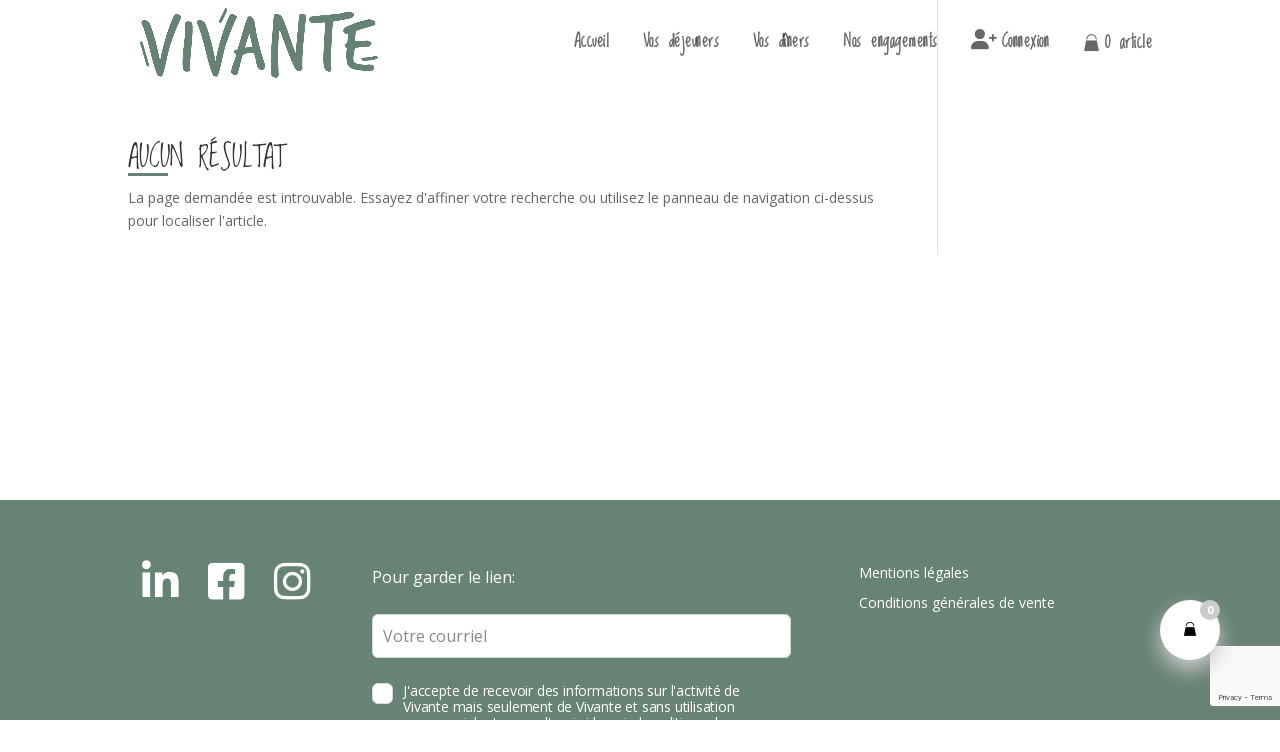

--- FILE ---
content_type: text/html; charset=utf-8
request_url: https://www.google.com/recaptcha/api2/anchor?ar=1&k=6LelAOkrAAAAALmunQBWnm3Jcq3Qdwj2sFQvOE9w&co=aHR0cHM6Ly92aXZhbnRlLWN1aXNpbmUuZnI6NDQz&hl=en&v=PoyoqOPhxBO7pBk68S4YbpHZ&size=invisible&anchor-ms=20000&execute-ms=30000&cb=dsrhr5jkmvxl
body_size: 48756
content:
<!DOCTYPE HTML><html dir="ltr" lang="en"><head><meta http-equiv="Content-Type" content="text/html; charset=UTF-8">
<meta http-equiv="X-UA-Compatible" content="IE=edge">
<title>reCAPTCHA</title>
<style type="text/css">
/* cyrillic-ext */
@font-face {
  font-family: 'Roboto';
  font-style: normal;
  font-weight: 400;
  font-stretch: 100%;
  src: url(//fonts.gstatic.com/s/roboto/v48/KFO7CnqEu92Fr1ME7kSn66aGLdTylUAMa3GUBHMdazTgWw.woff2) format('woff2');
  unicode-range: U+0460-052F, U+1C80-1C8A, U+20B4, U+2DE0-2DFF, U+A640-A69F, U+FE2E-FE2F;
}
/* cyrillic */
@font-face {
  font-family: 'Roboto';
  font-style: normal;
  font-weight: 400;
  font-stretch: 100%;
  src: url(//fonts.gstatic.com/s/roboto/v48/KFO7CnqEu92Fr1ME7kSn66aGLdTylUAMa3iUBHMdazTgWw.woff2) format('woff2');
  unicode-range: U+0301, U+0400-045F, U+0490-0491, U+04B0-04B1, U+2116;
}
/* greek-ext */
@font-face {
  font-family: 'Roboto';
  font-style: normal;
  font-weight: 400;
  font-stretch: 100%;
  src: url(//fonts.gstatic.com/s/roboto/v48/KFO7CnqEu92Fr1ME7kSn66aGLdTylUAMa3CUBHMdazTgWw.woff2) format('woff2');
  unicode-range: U+1F00-1FFF;
}
/* greek */
@font-face {
  font-family: 'Roboto';
  font-style: normal;
  font-weight: 400;
  font-stretch: 100%;
  src: url(//fonts.gstatic.com/s/roboto/v48/KFO7CnqEu92Fr1ME7kSn66aGLdTylUAMa3-UBHMdazTgWw.woff2) format('woff2');
  unicode-range: U+0370-0377, U+037A-037F, U+0384-038A, U+038C, U+038E-03A1, U+03A3-03FF;
}
/* math */
@font-face {
  font-family: 'Roboto';
  font-style: normal;
  font-weight: 400;
  font-stretch: 100%;
  src: url(//fonts.gstatic.com/s/roboto/v48/KFO7CnqEu92Fr1ME7kSn66aGLdTylUAMawCUBHMdazTgWw.woff2) format('woff2');
  unicode-range: U+0302-0303, U+0305, U+0307-0308, U+0310, U+0312, U+0315, U+031A, U+0326-0327, U+032C, U+032F-0330, U+0332-0333, U+0338, U+033A, U+0346, U+034D, U+0391-03A1, U+03A3-03A9, U+03B1-03C9, U+03D1, U+03D5-03D6, U+03F0-03F1, U+03F4-03F5, U+2016-2017, U+2034-2038, U+203C, U+2040, U+2043, U+2047, U+2050, U+2057, U+205F, U+2070-2071, U+2074-208E, U+2090-209C, U+20D0-20DC, U+20E1, U+20E5-20EF, U+2100-2112, U+2114-2115, U+2117-2121, U+2123-214F, U+2190, U+2192, U+2194-21AE, U+21B0-21E5, U+21F1-21F2, U+21F4-2211, U+2213-2214, U+2216-22FF, U+2308-230B, U+2310, U+2319, U+231C-2321, U+2336-237A, U+237C, U+2395, U+239B-23B7, U+23D0, U+23DC-23E1, U+2474-2475, U+25AF, U+25B3, U+25B7, U+25BD, U+25C1, U+25CA, U+25CC, U+25FB, U+266D-266F, U+27C0-27FF, U+2900-2AFF, U+2B0E-2B11, U+2B30-2B4C, U+2BFE, U+3030, U+FF5B, U+FF5D, U+1D400-1D7FF, U+1EE00-1EEFF;
}
/* symbols */
@font-face {
  font-family: 'Roboto';
  font-style: normal;
  font-weight: 400;
  font-stretch: 100%;
  src: url(//fonts.gstatic.com/s/roboto/v48/KFO7CnqEu92Fr1ME7kSn66aGLdTylUAMaxKUBHMdazTgWw.woff2) format('woff2');
  unicode-range: U+0001-000C, U+000E-001F, U+007F-009F, U+20DD-20E0, U+20E2-20E4, U+2150-218F, U+2190, U+2192, U+2194-2199, U+21AF, U+21E6-21F0, U+21F3, U+2218-2219, U+2299, U+22C4-22C6, U+2300-243F, U+2440-244A, U+2460-24FF, U+25A0-27BF, U+2800-28FF, U+2921-2922, U+2981, U+29BF, U+29EB, U+2B00-2BFF, U+4DC0-4DFF, U+FFF9-FFFB, U+10140-1018E, U+10190-1019C, U+101A0, U+101D0-101FD, U+102E0-102FB, U+10E60-10E7E, U+1D2C0-1D2D3, U+1D2E0-1D37F, U+1F000-1F0FF, U+1F100-1F1AD, U+1F1E6-1F1FF, U+1F30D-1F30F, U+1F315, U+1F31C, U+1F31E, U+1F320-1F32C, U+1F336, U+1F378, U+1F37D, U+1F382, U+1F393-1F39F, U+1F3A7-1F3A8, U+1F3AC-1F3AF, U+1F3C2, U+1F3C4-1F3C6, U+1F3CA-1F3CE, U+1F3D4-1F3E0, U+1F3ED, U+1F3F1-1F3F3, U+1F3F5-1F3F7, U+1F408, U+1F415, U+1F41F, U+1F426, U+1F43F, U+1F441-1F442, U+1F444, U+1F446-1F449, U+1F44C-1F44E, U+1F453, U+1F46A, U+1F47D, U+1F4A3, U+1F4B0, U+1F4B3, U+1F4B9, U+1F4BB, U+1F4BF, U+1F4C8-1F4CB, U+1F4D6, U+1F4DA, U+1F4DF, U+1F4E3-1F4E6, U+1F4EA-1F4ED, U+1F4F7, U+1F4F9-1F4FB, U+1F4FD-1F4FE, U+1F503, U+1F507-1F50B, U+1F50D, U+1F512-1F513, U+1F53E-1F54A, U+1F54F-1F5FA, U+1F610, U+1F650-1F67F, U+1F687, U+1F68D, U+1F691, U+1F694, U+1F698, U+1F6AD, U+1F6B2, U+1F6B9-1F6BA, U+1F6BC, U+1F6C6-1F6CF, U+1F6D3-1F6D7, U+1F6E0-1F6EA, U+1F6F0-1F6F3, U+1F6F7-1F6FC, U+1F700-1F7FF, U+1F800-1F80B, U+1F810-1F847, U+1F850-1F859, U+1F860-1F887, U+1F890-1F8AD, U+1F8B0-1F8BB, U+1F8C0-1F8C1, U+1F900-1F90B, U+1F93B, U+1F946, U+1F984, U+1F996, U+1F9E9, U+1FA00-1FA6F, U+1FA70-1FA7C, U+1FA80-1FA89, U+1FA8F-1FAC6, U+1FACE-1FADC, U+1FADF-1FAE9, U+1FAF0-1FAF8, U+1FB00-1FBFF;
}
/* vietnamese */
@font-face {
  font-family: 'Roboto';
  font-style: normal;
  font-weight: 400;
  font-stretch: 100%;
  src: url(//fonts.gstatic.com/s/roboto/v48/KFO7CnqEu92Fr1ME7kSn66aGLdTylUAMa3OUBHMdazTgWw.woff2) format('woff2');
  unicode-range: U+0102-0103, U+0110-0111, U+0128-0129, U+0168-0169, U+01A0-01A1, U+01AF-01B0, U+0300-0301, U+0303-0304, U+0308-0309, U+0323, U+0329, U+1EA0-1EF9, U+20AB;
}
/* latin-ext */
@font-face {
  font-family: 'Roboto';
  font-style: normal;
  font-weight: 400;
  font-stretch: 100%;
  src: url(//fonts.gstatic.com/s/roboto/v48/KFO7CnqEu92Fr1ME7kSn66aGLdTylUAMa3KUBHMdazTgWw.woff2) format('woff2');
  unicode-range: U+0100-02BA, U+02BD-02C5, U+02C7-02CC, U+02CE-02D7, U+02DD-02FF, U+0304, U+0308, U+0329, U+1D00-1DBF, U+1E00-1E9F, U+1EF2-1EFF, U+2020, U+20A0-20AB, U+20AD-20C0, U+2113, U+2C60-2C7F, U+A720-A7FF;
}
/* latin */
@font-face {
  font-family: 'Roboto';
  font-style: normal;
  font-weight: 400;
  font-stretch: 100%;
  src: url(//fonts.gstatic.com/s/roboto/v48/KFO7CnqEu92Fr1ME7kSn66aGLdTylUAMa3yUBHMdazQ.woff2) format('woff2');
  unicode-range: U+0000-00FF, U+0131, U+0152-0153, U+02BB-02BC, U+02C6, U+02DA, U+02DC, U+0304, U+0308, U+0329, U+2000-206F, U+20AC, U+2122, U+2191, U+2193, U+2212, U+2215, U+FEFF, U+FFFD;
}
/* cyrillic-ext */
@font-face {
  font-family: 'Roboto';
  font-style: normal;
  font-weight: 500;
  font-stretch: 100%;
  src: url(//fonts.gstatic.com/s/roboto/v48/KFO7CnqEu92Fr1ME7kSn66aGLdTylUAMa3GUBHMdazTgWw.woff2) format('woff2');
  unicode-range: U+0460-052F, U+1C80-1C8A, U+20B4, U+2DE0-2DFF, U+A640-A69F, U+FE2E-FE2F;
}
/* cyrillic */
@font-face {
  font-family: 'Roboto';
  font-style: normal;
  font-weight: 500;
  font-stretch: 100%;
  src: url(//fonts.gstatic.com/s/roboto/v48/KFO7CnqEu92Fr1ME7kSn66aGLdTylUAMa3iUBHMdazTgWw.woff2) format('woff2');
  unicode-range: U+0301, U+0400-045F, U+0490-0491, U+04B0-04B1, U+2116;
}
/* greek-ext */
@font-face {
  font-family: 'Roboto';
  font-style: normal;
  font-weight: 500;
  font-stretch: 100%;
  src: url(//fonts.gstatic.com/s/roboto/v48/KFO7CnqEu92Fr1ME7kSn66aGLdTylUAMa3CUBHMdazTgWw.woff2) format('woff2');
  unicode-range: U+1F00-1FFF;
}
/* greek */
@font-face {
  font-family: 'Roboto';
  font-style: normal;
  font-weight: 500;
  font-stretch: 100%;
  src: url(//fonts.gstatic.com/s/roboto/v48/KFO7CnqEu92Fr1ME7kSn66aGLdTylUAMa3-UBHMdazTgWw.woff2) format('woff2');
  unicode-range: U+0370-0377, U+037A-037F, U+0384-038A, U+038C, U+038E-03A1, U+03A3-03FF;
}
/* math */
@font-face {
  font-family: 'Roboto';
  font-style: normal;
  font-weight: 500;
  font-stretch: 100%;
  src: url(//fonts.gstatic.com/s/roboto/v48/KFO7CnqEu92Fr1ME7kSn66aGLdTylUAMawCUBHMdazTgWw.woff2) format('woff2');
  unicode-range: U+0302-0303, U+0305, U+0307-0308, U+0310, U+0312, U+0315, U+031A, U+0326-0327, U+032C, U+032F-0330, U+0332-0333, U+0338, U+033A, U+0346, U+034D, U+0391-03A1, U+03A3-03A9, U+03B1-03C9, U+03D1, U+03D5-03D6, U+03F0-03F1, U+03F4-03F5, U+2016-2017, U+2034-2038, U+203C, U+2040, U+2043, U+2047, U+2050, U+2057, U+205F, U+2070-2071, U+2074-208E, U+2090-209C, U+20D0-20DC, U+20E1, U+20E5-20EF, U+2100-2112, U+2114-2115, U+2117-2121, U+2123-214F, U+2190, U+2192, U+2194-21AE, U+21B0-21E5, U+21F1-21F2, U+21F4-2211, U+2213-2214, U+2216-22FF, U+2308-230B, U+2310, U+2319, U+231C-2321, U+2336-237A, U+237C, U+2395, U+239B-23B7, U+23D0, U+23DC-23E1, U+2474-2475, U+25AF, U+25B3, U+25B7, U+25BD, U+25C1, U+25CA, U+25CC, U+25FB, U+266D-266F, U+27C0-27FF, U+2900-2AFF, U+2B0E-2B11, U+2B30-2B4C, U+2BFE, U+3030, U+FF5B, U+FF5D, U+1D400-1D7FF, U+1EE00-1EEFF;
}
/* symbols */
@font-face {
  font-family: 'Roboto';
  font-style: normal;
  font-weight: 500;
  font-stretch: 100%;
  src: url(//fonts.gstatic.com/s/roboto/v48/KFO7CnqEu92Fr1ME7kSn66aGLdTylUAMaxKUBHMdazTgWw.woff2) format('woff2');
  unicode-range: U+0001-000C, U+000E-001F, U+007F-009F, U+20DD-20E0, U+20E2-20E4, U+2150-218F, U+2190, U+2192, U+2194-2199, U+21AF, U+21E6-21F0, U+21F3, U+2218-2219, U+2299, U+22C4-22C6, U+2300-243F, U+2440-244A, U+2460-24FF, U+25A0-27BF, U+2800-28FF, U+2921-2922, U+2981, U+29BF, U+29EB, U+2B00-2BFF, U+4DC0-4DFF, U+FFF9-FFFB, U+10140-1018E, U+10190-1019C, U+101A0, U+101D0-101FD, U+102E0-102FB, U+10E60-10E7E, U+1D2C0-1D2D3, U+1D2E0-1D37F, U+1F000-1F0FF, U+1F100-1F1AD, U+1F1E6-1F1FF, U+1F30D-1F30F, U+1F315, U+1F31C, U+1F31E, U+1F320-1F32C, U+1F336, U+1F378, U+1F37D, U+1F382, U+1F393-1F39F, U+1F3A7-1F3A8, U+1F3AC-1F3AF, U+1F3C2, U+1F3C4-1F3C6, U+1F3CA-1F3CE, U+1F3D4-1F3E0, U+1F3ED, U+1F3F1-1F3F3, U+1F3F5-1F3F7, U+1F408, U+1F415, U+1F41F, U+1F426, U+1F43F, U+1F441-1F442, U+1F444, U+1F446-1F449, U+1F44C-1F44E, U+1F453, U+1F46A, U+1F47D, U+1F4A3, U+1F4B0, U+1F4B3, U+1F4B9, U+1F4BB, U+1F4BF, U+1F4C8-1F4CB, U+1F4D6, U+1F4DA, U+1F4DF, U+1F4E3-1F4E6, U+1F4EA-1F4ED, U+1F4F7, U+1F4F9-1F4FB, U+1F4FD-1F4FE, U+1F503, U+1F507-1F50B, U+1F50D, U+1F512-1F513, U+1F53E-1F54A, U+1F54F-1F5FA, U+1F610, U+1F650-1F67F, U+1F687, U+1F68D, U+1F691, U+1F694, U+1F698, U+1F6AD, U+1F6B2, U+1F6B9-1F6BA, U+1F6BC, U+1F6C6-1F6CF, U+1F6D3-1F6D7, U+1F6E0-1F6EA, U+1F6F0-1F6F3, U+1F6F7-1F6FC, U+1F700-1F7FF, U+1F800-1F80B, U+1F810-1F847, U+1F850-1F859, U+1F860-1F887, U+1F890-1F8AD, U+1F8B0-1F8BB, U+1F8C0-1F8C1, U+1F900-1F90B, U+1F93B, U+1F946, U+1F984, U+1F996, U+1F9E9, U+1FA00-1FA6F, U+1FA70-1FA7C, U+1FA80-1FA89, U+1FA8F-1FAC6, U+1FACE-1FADC, U+1FADF-1FAE9, U+1FAF0-1FAF8, U+1FB00-1FBFF;
}
/* vietnamese */
@font-face {
  font-family: 'Roboto';
  font-style: normal;
  font-weight: 500;
  font-stretch: 100%;
  src: url(//fonts.gstatic.com/s/roboto/v48/KFO7CnqEu92Fr1ME7kSn66aGLdTylUAMa3OUBHMdazTgWw.woff2) format('woff2');
  unicode-range: U+0102-0103, U+0110-0111, U+0128-0129, U+0168-0169, U+01A0-01A1, U+01AF-01B0, U+0300-0301, U+0303-0304, U+0308-0309, U+0323, U+0329, U+1EA0-1EF9, U+20AB;
}
/* latin-ext */
@font-face {
  font-family: 'Roboto';
  font-style: normal;
  font-weight: 500;
  font-stretch: 100%;
  src: url(//fonts.gstatic.com/s/roboto/v48/KFO7CnqEu92Fr1ME7kSn66aGLdTylUAMa3KUBHMdazTgWw.woff2) format('woff2');
  unicode-range: U+0100-02BA, U+02BD-02C5, U+02C7-02CC, U+02CE-02D7, U+02DD-02FF, U+0304, U+0308, U+0329, U+1D00-1DBF, U+1E00-1E9F, U+1EF2-1EFF, U+2020, U+20A0-20AB, U+20AD-20C0, U+2113, U+2C60-2C7F, U+A720-A7FF;
}
/* latin */
@font-face {
  font-family: 'Roboto';
  font-style: normal;
  font-weight: 500;
  font-stretch: 100%;
  src: url(//fonts.gstatic.com/s/roboto/v48/KFO7CnqEu92Fr1ME7kSn66aGLdTylUAMa3yUBHMdazQ.woff2) format('woff2');
  unicode-range: U+0000-00FF, U+0131, U+0152-0153, U+02BB-02BC, U+02C6, U+02DA, U+02DC, U+0304, U+0308, U+0329, U+2000-206F, U+20AC, U+2122, U+2191, U+2193, U+2212, U+2215, U+FEFF, U+FFFD;
}
/* cyrillic-ext */
@font-face {
  font-family: 'Roboto';
  font-style: normal;
  font-weight: 900;
  font-stretch: 100%;
  src: url(//fonts.gstatic.com/s/roboto/v48/KFO7CnqEu92Fr1ME7kSn66aGLdTylUAMa3GUBHMdazTgWw.woff2) format('woff2');
  unicode-range: U+0460-052F, U+1C80-1C8A, U+20B4, U+2DE0-2DFF, U+A640-A69F, U+FE2E-FE2F;
}
/* cyrillic */
@font-face {
  font-family: 'Roboto';
  font-style: normal;
  font-weight: 900;
  font-stretch: 100%;
  src: url(//fonts.gstatic.com/s/roboto/v48/KFO7CnqEu92Fr1ME7kSn66aGLdTylUAMa3iUBHMdazTgWw.woff2) format('woff2');
  unicode-range: U+0301, U+0400-045F, U+0490-0491, U+04B0-04B1, U+2116;
}
/* greek-ext */
@font-face {
  font-family: 'Roboto';
  font-style: normal;
  font-weight: 900;
  font-stretch: 100%;
  src: url(//fonts.gstatic.com/s/roboto/v48/KFO7CnqEu92Fr1ME7kSn66aGLdTylUAMa3CUBHMdazTgWw.woff2) format('woff2');
  unicode-range: U+1F00-1FFF;
}
/* greek */
@font-face {
  font-family: 'Roboto';
  font-style: normal;
  font-weight: 900;
  font-stretch: 100%;
  src: url(//fonts.gstatic.com/s/roboto/v48/KFO7CnqEu92Fr1ME7kSn66aGLdTylUAMa3-UBHMdazTgWw.woff2) format('woff2');
  unicode-range: U+0370-0377, U+037A-037F, U+0384-038A, U+038C, U+038E-03A1, U+03A3-03FF;
}
/* math */
@font-face {
  font-family: 'Roboto';
  font-style: normal;
  font-weight: 900;
  font-stretch: 100%;
  src: url(//fonts.gstatic.com/s/roboto/v48/KFO7CnqEu92Fr1ME7kSn66aGLdTylUAMawCUBHMdazTgWw.woff2) format('woff2');
  unicode-range: U+0302-0303, U+0305, U+0307-0308, U+0310, U+0312, U+0315, U+031A, U+0326-0327, U+032C, U+032F-0330, U+0332-0333, U+0338, U+033A, U+0346, U+034D, U+0391-03A1, U+03A3-03A9, U+03B1-03C9, U+03D1, U+03D5-03D6, U+03F0-03F1, U+03F4-03F5, U+2016-2017, U+2034-2038, U+203C, U+2040, U+2043, U+2047, U+2050, U+2057, U+205F, U+2070-2071, U+2074-208E, U+2090-209C, U+20D0-20DC, U+20E1, U+20E5-20EF, U+2100-2112, U+2114-2115, U+2117-2121, U+2123-214F, U+2190, U+2192, U+2194-21AE, U+21B0-21E5, U+21F1-21F2, U+21F4-2211, U+2213-2214, U+2216-22FF, U+2308-230B, U+2310, U+2319, U+231C-2321, U+2336-237A, U+237C, U+2395, U+239B-23B7, U+23D0, U+23DC-23E1, U+2474-2475, U+25AF, U+25B3, U+25B7, U+25BD, U+25C1, U+25CA, U+25CC, U+25FB, U+266D-266F, U+27C0-27FF, U+2900-2AFF, U+2B0E-2B11, U+2B30-2B4C, U+2BFE, U+3030, U+FF5B, U+FF5D, U+1D400-1D7FF, U+1EE00-1EEFF;
}
/* symbols */
@font-face {
  font-family: 'Roboto';
  font-style: normal;
  font-weight: 900;
  font-stretch: 100%;
  src: url(//fonts.gstatic.com/s/roboto/v48/KFO7CnqEu92Fr1ME7kSn66aGLdTylUAMaxKUBHMdazTgWw.woff2) format('woff2');
  unicode-range: U+0001-000C, U+000E-001F, U+007F-009F, U+20DD-20E0, U+20E2-20E4, U+2150-218F, U+2190, U+2192, U+2194-2199, U+21AF, U+21E6-21F0, U+21F3, U+2218-2219, U+2299, U+22C4-22C6, U+2300-243F, U+2440-244A, U+2460-24FF, U+25A0-27BF, U+2800-28FF, U+2921-2922, U+2981, U+29BF, U+29EB, U+2B00-2BFF, U+4DC0-4DFF, U+FFF9-FFFB, U+10140-1018E, U+10190-1019C, U+101A0, U+101D0-101FD, U+102E0-102FB, U+10E60-10E7E, U+1D2C0-1D2D3, U+1D2E0-1D37F, U+1F000-1F0FF, U+1F100-1F1AD, U+1F1E6-1F1FF, U+1F30D-1F30F, U+1F315, U+1F31C, U+1F31E, U+1F320-1F32C, U+1F336, U+1F378, U+1F37D, U+1F382, U+1F393-1F39F, U+1F3A7-1F3A8, U+1F3AC-1F3AF, U+1F3C2, U+1F3C4-1F3C6, U+1F3CA-1F3CE, U+1F3D4-1F3E0, U+1F3ED, U+1F3F1-1F3F3, U+1F3F5-1F3F7, U+1F408, U+1F415, U+1F41F, U+1F426, U+1F43F, U+1F441-1F442, U+1F444, U+1F446-1F449, U+1F44C-1F44E, U+1F453, U+1F46A, U+1F47D, U+1F4A3, U+1F4B0, U+1F4B3, U+1F4B9, U+1F4BB, U+1F4BF, U+1F4C8-1F4CB, U+1F4D6, U+1F4DA, U+1F4DF, U+1F4E3-1F4E6, U+1F4EA-1F4ED, U+1F4F7, U+1F4F9-1F4FB, U+1F4FD-1F4FE, U+1F503, U+1F507-1F50B, U+1F50D, U+1F512-1F513, U+1F53E-1F54A, U+1F54F-1F5FA, U+1F610, U+1F650-1F67F, U+1F687, U+1F68D, U+1F691, U+1F694, U+1F698, U+1F6AD, U+1F6B2, U+1F6B9-1F6BA, U+1F6BC, U+1F6C6-1F6CF, U+1F6D3-1F6D7, U+1F6E0-1F6EA, U+1F6F0-1F6F3, U+1F6F7-1F6FC, U+1F700-1F7FF, U+1F800-1F80B, U+1F810-1F847, U+1F850-1F859, U+1F860-1F887, U+1F890-1F8AD, U+1F8B0-1F8BB, U+1F8C0-1F8C1, U+1F900-1F90B, U+1F93B, U+1F946, U+1F984, U+1F996, U+1F9E9, U+1FA00-1FA6F, U+1FA70-1FA7C, U+1FA80-1FA89, U+1FA8F-1FAC6, U+1FACE-1FADC, U+1FADF-1FAE9, U+1FAF0-1FAF8, U+1FB00-1FBFF;
}
/* vietnamese */
@font-face {
  font-family: 'Roboto';
  font-style: normal;
  font-weight: 900;
  font-stretch: 100%;
  src: url(//fonts.gstatic.com/s/roboto/v48/KFO7CnqEu92Fr1ME7kSn66aGLdTylUAMa3OUBHMdazTgWw.woff2) format('woff2');
  unicode-range: U+0102-0103, U+0110-0111, U+0128-0129, U+0168-0169, U+01A0-01A1, U+01AF-01B0, U+0300-0301, U+0303-0304, U+0308-0309, U+0323, U+0329, U+1EA0-1EF9, U+20AB;
}
/* latin-ext */
@font-face {
  font-family: 'Roboto';
  font-style: normal;
  font-weight: 900;
  font-stretch: 100%;
  src: url(//fonts.gstatic.com/s/roboto/v48/KFO7CnqEu92Fr1ME7kSn66aGLdTylUAMa3KUBHMdazTgWw.woff2) format('woff2');
  unicode-range: U+0100-02BA, U+02BD-02C5, U+02C7-02CC, U+02CE-02D7, U+02DD-02FF, U+0304, U+0308, U+0329, U+1D00-1DBF, U+1E00-1E9F, U+1EF2-1EFF, U+2020, U+20A0-20AB, U+20AD-20C0, U+2113, U+2C60-2C7F, U+A720-A7FF;
}
/* latin */
@font-face {
  font-family: 'Roboto';
  font-style: normal;
  font-weight: 900;
  font-stretch: 100%;
  src: url(//fonts.gstatic.com/s/roboto/v48/KFO7CnqEu92Fr1ME7kSn66aGLdTylUAMa3yUBHMdazQ.woff2) format('woff2');
  unicode-range: U+0000-00FF, U+0131, U+0152-0153, U+02BB-02BC, U+02C6, U+02DA, U+02DC, U+0304, U+0308, U+0329, U+2000-206F, U+20AC, U+2122, U+2191, U+2193, U+2212, U+2215, U+FEFF, U+FFFD;
}

</style>
<link rel="stylesheet" type="text/css" href="https://www.gstatic.com/recaptcha/releases/PoyoqOPhxBO7pBk68S4YbpHZ/styles__ltr.css">
<script nonce="3OysjCOJciLm2LEkHRuVpw" type="text/javascript">window['__recaptcha_api'] = 'https://www.google.com/recaptcha/api2/';</script>
<script type="text/javascript" src="https://www.gstatic.com/recaptcha/releases/PoyoqOPhxBO7pBk68S4YbpHZ/recaptcha__en.js" nonce="3OysjCOJciLm2LEkHRuVpw">
      
    </script></head>
<body><div id="rc-anchor-alert" class="rc-anchor-alert"></div>
<input type="hidden" id="recaptcha-token" value="[base64]">
<script type="text/javascript" nonce="3OysjCOJciLm2LEkHRuVpw">
      recaptcha.anchor.Main.init("[\x22ainput\x22,[\x22bgdata\x22,\x22\x22,\[base64]/[base64]/[base64]/[base64]/cjw8ejpyPj4+eil9Y2F0Y2gobCl7dGhyb3cgbDt9fSxIPWZ1bmN0aW9uKHcsdCx6KXtpZih3PT0xOTR8fHc9PTIwOCl0LnZbd10/dC52W3ddLmNvbmNhdCh6KTp0LnZbd109b2Yoeix0KTtlbHNle2lmKHQuYkImJnchPTMxNylyZXR1cm47dz09NjZ8fHc9PTEyMnx8dz09NDcwfHx3PT00NHx8dz09NDE2fHx3PT0zOTd8fHc9PTQyMXx8dz09Njh8fHc9PTcwfHx3PT0xODQ/[base64]/[base64]/[base64]/bmV3IGRbVl0oSlswXSk6cD09Mj9uZXcgZFtWXShKWzBdLEpbMV0pOnA9PTM/bmV3IGRbVl0oSlswXSxKWzFdLEpbMl0pOnA9PTQ/[base64]/[base64]/[base64]/[base64]\x22,\[base64]\x22,\x22YcK5wow7S8Kpw5ArwrvCoR0VwolQw4nDgBXDhjshO8OgFMOEXidzwoM6ZsKYHMOHXRp7NWDDvQ3Du0rCgx/[base64]/wpMlw5lBwoI3w6fCnm3CjGsdNMOQCygMecOCDcOwEQHCvDARIElxJQoOCcKuwp1Zw7sawpHDpMOVP8KrAcOyw5rCicOMWFTDgMKiw4/DlA4GwpB2w6/CjMKuLMKgN8OgLwZvwrtwW8OtAG8XwpTDnQLDulJ3wqpuPi7DisKXMEF/DBDDp8OWwpcoIcKWw5/[base64]/ZGwewrDDhV4BFgjCncKbH8KpK1HDssOlWcOtXMK0Z0XDsgrCosOjaV8ofsOeSMKPwqnDv2nDl3UTwozDoMOHc8OPw5PCn1fDs8O3w7vDoMKvGsOuwqXDtBpVw6RnPcKzw4fDpFNybXnDvBtDw4HCusK4csOJw6jDg8KeLsKqw6R/[base64]/[base64]/LcKUwr/CqR8Jw6/Cs8K+GMK/w4NgJMOzdRp6M2FjwoxRwpZbEcOOL3XDlQwnO8ONwonDu8K1w6QZBwzDscOhbWdpEcKKwpHCnMKNw7zDoMOowoXDm8Ofw5PCpnxGR8KMwr0wUAkNw4/Drg7Dj8OIw7/DhMOJcMKWwqzCisK1wqnCgyBPwqcRXcO6woVSwq5Lw7DDosOfP2/Ct3jCtgZywpwwP8OBwrHDosKWQMOJw7jCuMKlw5pqOyrDiMKRwrXCuMO/[base64]/CnEc1el3Dn8OdZULCmcOCw4BIwozCmcKCL8OrcyLDnMKTBllbA3UiccOLZX0nwpZQAsOKw6LCr31kM0LDrBzCrDZRU8OuwolcYkcLfw/CjcKkw7ISd8KzecO+bStqw5RIwp/[base64]/EsOmOMO9w7NvwrvDkCXCuMOPG05LYsOZOsK/Vlx0VHzCjMObA8K5w6cuGcOAwqVhwoB/wqJtQMKQwpzCusO7woowPMKsRMOTaznDiMKjwozDhMK/wr/Cp2pFLcKVwofCnnkZw43DjcOPIMKkw4TCl8OWDFJKw5DCqR9ewqTCqMKaK3cKf8ODUhbDlcO1wrvDsVh2HMKXFXjDn8KxWVckTMOSaWdRw47CqGEDw7prKG/Dv8K2wqzCucOpw7/DpMKnVMOxw5bCkMK8XMOTw5nDh8OcwqPDo3YFJsOgwqzDu8OIw6EAGz8hQMONw4bDiDRIw7Nzw5DDjkVlwo3ChmHCvsKLw7PDlcONwrLCvMKEYcOnIcKpUMOuw5N/wrw3w6RUw6PCt8OcwpQdZ8OzHmLCvSrDjyvDtMKew4TChTPCrcOyfh8oJy/[base64]/[base64]/CiUh5wqXDv8KoagIsAMKHw5BCDXHDhlHDpMKnwrFjwpbCuwbDlcKQw5opVAYTwp8aw6fCgsKvbcKXwoTDtMKQw5oWw7rChMO+wpkaeMKjwpcBw7PCjVorEAccw5fDiXY4wq7CsMK5LsORw4FvIsOvWMO7wrkkwqXDv8OCwqjDujvDlg/[base64]/[base64]/UsKewqcWOU0Pw51Hw6fDusKswp8wbQ/[base64]/wqTCvMKcwrtybMO+wrXCtxMww4jDjcODTzbCkww+BSzCjlXDvMODw6lPNBXDiD/DiMObw4c+wpjDsCHDliYiw4jDuSzClsKROkQERU7CgR3ChMO+wqnCrMOudX7CpSrDnMOiVsO+w57Cqh9Ow69NOcKSTVNycsO7w4kuwrXDiVBcZsKpExVMw6DDgcKhwoTDrcKcwpfCusKew4UmCMK6wrxzwrnCm8K4GFxTw6/DhcKCw7rCosKyQ8KswrEhKUxIw6ETwqh+enVYw4AaBcKBwos/FzvDjw9jR1LCt8KJwozDosOVw4wRNVrDoQ3CvhLCh8OVL3LDgwjCvcKqwohmwo/DqcOXa8KzwqxmQg95wojDmcKMex1UKsObYMOQGEzCisOCw4VqC8KhGzATw6/Cu8OzSsO4w4fCl1zCuHgpXXAEf0jDscKCwonCtWQFYsOiBMOLw6DDscKOBcOdw54YC8O3wpk7woVLwpXChMKFGsK5wrHDp8KdBcOZw7PDg8O1w7/DlnfDtSVGw4JPb8KvwpjCkMKTRMKSw4TDucOeGxwyw4PDo8OXTcKHUcKLwq4vFcO4FsK+w5JAIsKcY2hHwrDCocOtMRxMJ8KGwozDmDZeVDPCnMKKBsONTEI9f2zDp8KFLBFnamMfC8K3XnLDjsOAX8KDPsO/[base64]/IMOGLsOufsKwwpV4w4JjShAiwpzDoll2wpwlwrXCsRQAwpbCksO0wqzDuC5ee3x/cn3CksONDzcwwodkVcOCw4hYUMOwLsKBw7fDsSHDosOqw4jCqhtvwp/[base64]/[base64]/CosKgDMKab20NJsKcOMOpd0PCtRrCt8KJJQ3DjcOBw7vCqzswdsOYR8OVwrIVQcOcw53CgDMXwp3CgMOAYS3DgC/Ct8KSwpXDrQ7DkUMtVsKQannDplbCj8O/w5wqbcK6bTN8ZcKqw6rClwDDksKwIMOQw43DncKAwqkncXXCgBnDu2Qxw5pdwpbDoMKmw6XCt8Kewo/DvUJaWcK6QWYBQmrDpXIMwpvDm3XDtFXDm8O+wrdPw7oHMsK7I8OvasKZw5p+aTvDlsK0w6tVGMO/[base64]/[base64]/[base64]/DicKAw5g6w6ksVcOMIsKqRsOpDCXDjB7CtMKvMh1pw61Bw7xWwpjDpFIgVkgxBcO6w6FaOXXCg8KCUcKnM8KTw5xnw4DDvDHCpkrCly/[base64]/DoMONw5LDq0d/GV0Sw4zDmlzDk3UBAwhvXMKAwqA8WMOrw6jDtF4MEMOgw67CrsKER8OABsOFwqxydMOKKUsoVsOAw5DCq8Krw7ZOw7URQ3DCmGLDi8Ofw6rDscOVNh1nXXoaV2XDj1DCgB/DmA5WwqTDlGnDvALCncKaw5E6wrIcPUNBJMOMw5HDhxYSwqvCji1cwprCoFdDw7kuw4ZJw5srwpDCh8O5D8OKwpJ+Z1xtw6PCmmHCvcKfQXpnwqnDqxE1P8KxOQEQORoXCsOvwpTDmsKkRcKDwqPDrxfDigLCg3k9wo/CgCLDmhHDnsOQe0A+wqrDpwPDqizCqcKMXDE3JcKyw7JUNSTDrcK0w5rCp8Ksd8K7woYqPTBlb3HCrgDCp8K5GcKdLj/[base64]/CpsOewqEOw6Zyw7PCoEBCwox3wrvDrX/Ch8OZw7LDpcO0RsOcwqdlBD1XwrLDlcO2wps3w7bCosKgQiLCvzDCsEPCisOdNMOww6ZSwqtqwr5+wptZw54Uw7bCpcKjcMO7w4/DgcK6T8KXQsKkLcKoMsO5w4vDlXw/w4gLwrcowqnDt3zDhmPClRXDqGnDvi7Dni8KX00OwrzCgSrDhsKzIxswDRnDhMKIQyHDqxTCnjLCisKRw6zDlsKuLEPDoEw4w6kSw6RKwrBOwoBOB8KtPEF8HArDucKswrZ2w7AUJcOxwq1/w5TDpF/Cs8KNWcOcwrrCscK2TsKiwpDCvcO6ZsO6UMKOw67DssOJwrIsw7krw5jDo00nw4/CsFXDq8K8wplFw47CncOVWHDCo8OkDD3DgH/CpcK1Sw/CisONw73DiHYOwq9JwqZQHcK7LmoIeXA1wqpmwpvDm1gSV8KST8K2W8O3wrjCocOtOFvCtsOOZ8OnKsOow6A5w51fworCrsOTwqhZwpDDrMKwwqU8wqDDiEnCvzktwpUuwqpSw6TDigp/esKTw5HDnsO2X0onQMKXw6lXw4PCnl0cwpjDgMOiwprClsKyw4TCh8KqDMKowphlw4IowoZdw73CqA8Vw5HChgfDsUnCozhxZcO6wr1Aw4cRIcOpwonDtMK5dyrCrgcFcB7CnMOeMMOpwoDDhEHCuVEYJsKnw5dZwq1SDAhkw7DCgsKaPMOFCcKTw59/wq/DmzvCkMKNJTfDmVzCpMOkw7BCPDTDuEpCwqdQw44wL2fDmsOmw6k+cnfCh8KqaynDmkRIwrDCmyTCkE7DoyUXwqHDoDDDjxp8FVBqw5zDjX/[base64]/FcKuw6fCl8O7w5zClMKaA8KlV1xgXi7DpMObw6QQwoxDawAIw4rDtCTCgsKrw5/CqMOKwoPCq8OXwosof8KARCvCrkrDvMO3wqR5X8KPOlTCpgvDtcOVw6DDtsOZRjXCp8KgFD/CjkYTVsOgwozDpsKTw7YUIA13ZkrDrMKsw4c5QMOfEl3DjsKHWFvCiMO/w5s7QMKDTMOxWMKEOcK5wpJtwrbCoQ45wq1iw4/DvxUZwpLCmndAwpfCs3wdA8OVwpsiw6bDk1XCkkk0wrTClMOpw6PClcKfw4oAG2tzZUPCtTNyVsK1QX/[base64]/DkcOTA8OoLsOAwpxlwpIuNybCkMKawrXCqhMUO1TClcO9XcKGw5F5woTCm2VpHMKJPMKaRGPCgE4OMDHDpE/Dh8OSwppZSMOtW8Ktw61PNcKnK8OEw4/CsknCj8Ocw4wJe8OsDxUBIcKvw4XClsO+w4jCv2dMwrRpwr7DnDsEB29kw5XCsgrDoH0rdhI4PDRHw5jDkEVNMToJb8Kcw65/w7vDj8OzHsK9wrt3Z8KDLsKgL1F4wrXCvAvCsMKhwojCp3jDoE7DiTcVfzcUZQ8SdsKxwr5gwqlzBQMlwqbCiARHw4/Cp2NMwo8dEVvCilUpw5TCiMKgw7pNEGLCt0DDo8KZHcKUwq7DhmY5FcKQwobDhsO7AFEjwpzCjsORF8OLwoTDsn7DgFVlDMKnwr7DosOofsKFwr1sw7EKTVfCpsKvIzJCIxLCr1XDkcKvw7bDn8O+w6jCkcOFcMKjwofDkzbDpl/DrkISw7fDr8KOZMKZKcKPO2kQwrxzwoA/eDPDrEpzw5jCpgLCtWRewrvDrR3DpVh1wqTDgFkbwrY/w5fDolTCnAwrw5bCukNrVFJUeRjDpgY+CMOGd0DCusOKQ8O6wqRSK8KtwpTCosOWw4bCmjXCuCsGND5JIG95wrvDuCdWRinCnnhDwozDjMOcw7R0P8OKwrvDkEQELsK8QzPCv13CuW4pwr/CsMO/MFBpwpzDihXCnMO2OcKPw7Y8wpc5w4wof8O9LcKiw6/[base64]/[base64]/CtMKQAjBIwqXCtijClWpyccOqIcKPwqTCjMOTwqfCtMOQDnfDgsOkPG7DuhcBR3hOw7RtwqAEwrTCg8K8wpjCl8K3wqc5GzzDn08kw6/CiMKZKhssw5wGwqBZw4nDicKOw4DDo8KtRjBQwpoJwol6PTTCm8Kpw4o7woZ/[base64]/[base64]/[base64]/EsKiZsKoRsK5w73DtCI6w6RYfkkdCHsxYjPDnsKdPAbDqcKoZ8Oow6bCsRLDv8KdSzx9L8OdRwQ3TMO/[base64]/Co8O5ClTDsSHDnQzCmWPDiWLDkTvCiyfCjcO2FsKcKcOHQ8KICgXDiHscw63DgUgqZXMXDF/DlDzCp0LCpMKZbh1kwpxYwpxlw7XDmsOtdBgew57CpcKYwoTDlMKNwrzDk8OiWgDCkyIIA8KXwojCs0wLwrMAdE/CrjlHw5PCvcKxNDzCi8KjT8Oew7vDqz0NMcOawp3CrzROc8OOwpcPwo5fwrLDrhLDlmAMTMOfwrgow7JkwrUXRsOHDi/CnMKZw4tOR8KjecK0BW7DmcKjfjAKw6Ifw5XCgMK2fgbCl8OVacK3fsKrQcOBTMO7EMOvwpLDkyFFwpdgU8KoLMO7w4Mbw5UWXsOYRcK8WcO3MsKcw4MZO3fClFnDq8O/[base64]/CksKfSsKUwoVEwpjClsOPw5HDssOpGMOgw6LCiGV+w5AhWkliw713QMKJfSADwqAtwrPDtHYnw4fCicKWHxkhQzbCiwDCv8Oow73CscKFwrlNCGhNwonDvyDCmcOSWWJkwoDCmsK7w6Q6MUIew4fDhl/[base64]/IxNmwpHCp8KfDsKyEBvDvWXCo8O/[base64]/CiMKmX8K/[base64]/CpSrCsQXDsGpMZMOYLDV7wqzCi8O2FsO4FW8sR8K4w7U6w5DDhMKTbsO2Kn/DrEzDvMKfM8O2XsKuwodBwqPCpDsQGcKYw7wsw5pqw4xEwoFLw7AUw6DDpcKNQivDhRdkVXjDlFHCnS8vWzw0woojw7fCjMOnwrw0CcKTNUcjPcO7E8KtasKxw5k/wptnGsOuKn4ywrnCh8O0w4LDnhhfBnrCnUIkLMKLRjTCiXPDoCPChMOtasKbw6HCm8OSBcOBL0rCkMODwrVew7UaQMOYwoDCtmTDqsO6dwdLw5MXwqvCs0HDuwjDqWwjwr1sYzTCjsOjwr7CtMKpTsO1wqDCiSTDlhxKYx/CkyQqcWFbwp/CmMODHMK6w6wgw4HCg2bCicOMPFjDscOiwpTCklw5w5sewqbChmfCk8O/wqgPw78fKg7CkzLCs8KfwrY4woHDgsOawqjCpcKHVQ4Gw4XCmwV/CjTCkcKzD8OoYsKewrhKGsKLJcKXwqk8NlchQA9lwrPDr0zCu3YgScOgLEHDhsKMAmDCjMKhc8OMw41/Dm/CiA14aiXCn14xwpQtwqrDrWlRwpcwD8OscmoQQsOBwpUAw693RDMTNcO1wotoQMO3Z8KfcMOlZiTDpsOsw6Fnw4HDvcOfw6HDscOnSyHDkcKaK8OwNsK8AmDDvy3CqcK/w7jCjcOvwph6w7vDhcKAw5fCgsO4AV1CTMOowppgw5TDnHohIzrDlkkQF8Omw4bDsMKFw4poWMK2AMOwVsKcw57CkA5hFcO8w7bCr2rCmcOuHT4+wqTCsh83WcKxIX7CkMKtw7YGwoxXwoDDoz1Qw6DDk8OCw5bDn3ZOwr/DgMKCBktkwqnDosKSTMKwwpNIOWQhw54KwpDDmGgKwqXCrwF8ZBbDmyzCuyXDrcOPKMOiwpsSUQHCmy7DvQHCgULDmlUlwplmwq5Uw7/CnSDDlWbCh8ORSU/[base64]/CgkczG8KtEsKEPGTDisOyUcKLw6bCsBJMAHVpX10gRBxtw6PDlDtMe8OIw5PDjsODw4zDqcONSMOFwoHDo8OCwoTDsBBOSMOhdyrDoMO9w7QIw4jDlMOtBsKGSwfDt1bCmWZLw4jClcKRw5B3MEkGYcOeOnzCt8O/wrrDkid1Z8OkZQ7Dvm1nw4/CmsKibz7Dv1JAwpHClEHCgXdRfErDlQhyRlwVd8KbwrbDljPDjMONfz89w7lhwpbDqRYIRcKBZQTDgABAwrbChlcdHMKRw7TCtxtnbh/CtMKabhcHIgbCvWxDwqdUw7AZfEBjwr4eI8OkUcKZPTQwJXdww6zDlsKFRzXDpgsiY3vCuXVARMKlB8K7w6lsG3R2w4gNw63CqBDCjcKdwoRUb1fDgsKtdVrCgV4+w5t9Tw1sUnlZwrbDpMKGw4nCosOFwrnDuV/CtwFSQMOJwrVTZ8KpLWnCuW1KwoPClsOAw5jDrMOgw43CkyTCtwnCqsO1wr0hw7/CkMOPCjl5RMKqwp3DknrDiWXCjxLCtcOrJA5uR0UYXRB0w7giwpsIwr/DlMOsw5RDw5nCi2fCtWHCri0mNsOpGQZXWMKVAsKsw5DDncKIKBRHw73CvsOIwrd7w63CtsKUR2jDlsK9Qj/Dn3k5wq8mfsKNXhVaw7AEw4o0w6vCo2zCngM0wrnDgsOrw7tgY8Osw47DssKZwr7DonnCrSBWSDbCpsOGekMUwqRBwp1+wq3DpRV3OsKXVFQAZ3vChMORwqnDrklzwpFoBxs+RBR8w5teKhEnw7p4w50TZTJpwrXDkMKIw6/[base64]/CiMKQwqFGEDRBw5LDr8Osw7HDqMKkw7MlfcKRTsOHw7dTwqvDpFLClcK1w4DChn7Djl1yCgnDn8Kkw54QwpXCkm3CpMOsVMKkPsK5w6DDqMODw55KwqHCpjjCnMOpw6bCgkDCmMOgbMOIGMOoYDTDsMKdLsKYI2hwwoNcw7zCj3HDu8KFw7VkwpxVfV1/wrzDrMOqw7LCjcKqwpPDoMOYw44Fwp1jB8KidsOaw5vCgsKxw5XDlMKqwrlQw7bDrStAQkorUMONw5w3w4/[base64]/JXI/[base64]/Cg8OwVkLDhMK2ShzDshrCucO7Ij3CoTPCnsKrwpxWYsOLXMKGcsO1GwPCocOcTcO5R8OgbcKqw67DuMK7BUh6w4HCm8KZK2rCpcKbEMK0OMKowq90wog8VMKIw5TCtsOeXsObQAjCtEzDpcOdwrElw5xaw61PwpzDq3zDszbCmAfCliDCnMOvfsO/[base64]/wqkfBsKcLgHDpcOFw5hPwrPCrGsew7jCkEBhwoTDgSAOwppiwr09LjLCg8OxK8Kxw442w7DCusKsw7zCo2jDg8K1c8KCw67Dk8KrYMOTwoDClkTDvMOgEV/[base64]/w4TCgSLDscOZVmvCgV/[base64]/[base64]/Cj8KGKW8WwrtEwpxITcOyQ8Okwq1PwrvCucK+woU/wpkXwqklHDLDtnnCucKKeVx3w6fCqCHCgcKTwrJABcOnw7HCmnADe8KcI3fCqMO6XcOPw58Sw7dsw4phw4IGHMOmfTsLwos7w5vCqMOtQXYuw6HCuXE8GsK8wobCu8KZw65LRDLDmsO3YsOkJ2DDjibDtW/[base64]/DocOrw5vCrCo7A3rCqlYZw6PCs8K6YU56HUDDqhgVWsKKwo7CiWrCtgbDn8Ohwq/CpDnCiGvDgMObwrHDv8K2UMOEwqVtDWQBW3fDkl/Co3B8w43DoMOUXAMlFMOLwovCtkjCky5rwqvDk21gLsKSAkjCoAzCkcKeDMOfJDDDm8OQd8KEH8K4w53DqwAGBhjDu1UEwr11wo/DtcOXS8KTG8OOKsOqw47CisO6w5BgwrAAw63CvTPCixQ0JWt5w69Mw4DCjTEkckgvCzlewpZvRyBTCcKFwo7CuTzDlConFsOEw6ZHw5tbwp3DmsO6w4wkKnPDj8OrCErCsUYDwppYwqnCj8K7dcKvw4Nfwp/CglxlAMO7w77Dhm/CkRnDoMK8w5pAwq5yBUtdw6fDi8KFw6HDrDZ6w5nDq8K5woJoeEFFwp7DoSfCvgMtw4fDihnCix4Dw5LDjy3CiWQBw6vCuy3DgcOQH8O3fsKWw7DDsD/CmMO/PMOydndIw6TCqj7DnsK2wprCiMOeeMOdwrzCvFkADMK1w7/DlsK5DMOJw4rCpcOiD8Kuw68nw55pUWsqGcO+RcKpwqV2w5wYw4FaEjZxBzrCmBXDu8Kpw5YIw6kIwqXDoX5RKXbCi0EMAsOGDHpTW8K0C8KzwqfCg8Ozw4bDmlB1FsOSwonDtMOMZxPChAENwoDDicOvGMKOORcSw7TDgwwmcisBw5APwpUTMcOBUMKXGCbDmcKnf3/Du8OcAXLDu8OqPwxuNS0nfcKKwp4sEUp+wpFlAQ7CjWV1Ijpfan8KczPDp8OEwoXCssOracOmPW3CvDDDjcKlXcK0w7TDqigaPRIjw4jDnsOCUknDoMK7wpoVbcOvw5EkwqXCuSXCisOkeyBNbygjY8Kub3hIw7nCjj/CrFTCvWnCjMKcw7vDgTJweBIDwoLDlEg1wq5uw5goOsOlRFfDi8K5BMOMw7FnMsOaw6PCmcO1QS/[base64]/[base64]/[base64]/DoC/Ct0Ivwqo9fMOrPxcnw67Dl2fCkgJJWGfCmgpeXcK2F8OSwp3DhxErwqR1T8OTw63Dj8KkOMK7w6/DlMKNwq1dw7IrR8O3wrjDnsOYRDdjSMKidsOoJcKgwrN2BC18wpw9w44uaycGKBvDtEJ+OcKFd0FaVmsaw7phDsKGw4bCusOgJB4Ow5ZRP8KjAsO9wpQjalfCvkAfRMKfShvDpMOUJ8Otwo9qJcK3w6HDvT0Hw5Fbw7x6X8K4Pg/CpMKaGMK/wrnCrcOAwqBkamHCkHbDvh4Dwqcnw7LCo8KzY2XDncOnInDDkMOFbsO3Wz7Cvic8w7NEwrDCvWE0PMO+CzMuwrYSbMKGwrPDjH7CkEDDqwHChcOKwpHDvMKeQsODUEICw5Z1eEt8esOzel3CncKEDsK1wpQeFyHDnD8rR0XDn8KPwrc/SsKTQyRWw6EIwpcnwoZTw5bCkl3CqsKoCzMwTMORecOoVcKxSWprwoPDsUArw5EeSijCocO6wp0bdkl9w7cBwoPDiMKOD8KTHg0VZGHCu8K4VsOnTsOzazMrJUzDp8KZcMOzw7zDsn/DlGFxYXbDvhA4T1AAw6LDvSLCmjTDjUDCmsOJw4jDkMOuJ8KjKMOGw5I3WldPIcKew7zCr8OpE8OlPA9yIMO2wqhMw7bDvz9bwr7DusKzwpgAwrAjw6nCvDPCn0rDk0HDsMKaYcKNCRwVwofCgGHDrgp3XFnDmn/[base64]/[base64]/CsTEfTwrClxrCusKBNcK3w7HDhsKnaT42NBxUawzDlVbCr1XDqSwzw7NAw6lcwrVDUA4vD8KLezxQwrFcHgzCsMKzLULDvMOIRMKfN8OYw5bCn8KZw4V+w6NVwrNwX8O9aMKdw4nCtsOWwrAbIcK6w75swqjCiMK/L8Oxw6ZVwpcuF0MoMmEBwojCpcKuWMKKw5kVw6bDmcKAAsOtw5/CkjvCgTbDuRUJwpQoIcK2wqLDkcKIwoHDnEHDq2IPDcK1LANvwpTDiMKpc8Kfw6N7wq00wr/[base64]/Dr3fCkhnCsUchRcK3SUVuQljDgCUHeXQew6jCisOAMlp0WRLCgMOkw5wILzcQcyfCr8OjwqjCtcKLw4rCglXCocOLwpjDiHQjwoXCgsOXwpfClcOWDGbDhsKawoZww6E7wr/DncO6w5krw4xzNTddGsOyKQLDrCbCncO6U8OjFsKsw5TDnsOADMOuw5FKFsO1DlvCmBg1w6oCf8O+GMKEKEw/w4gaI8KIM27DlsKXLRPDh8K9LcOASSjCoAJ3PmPCvkfCrlxmc8Oef3smw4TDrxvDqMOHwq0Iw7p/wqnDr8OJw4p6SG3DusOjwqfDjXHDpMKlZsKnw5TDhErCtGzDlcO2wpHDkRNWE8KIJT7ChTXDtMOxw5bCn0k/UWTCpnTCo8OrA8Opw4DDgmDDv0fCphU2wo3CtcKPCUnCuwVnU1fDjcK6ZcOvICrDpSPDrsObRMK2AcKHw4nDilh1w7zDgsKxTCIiw6XCoRXDnkoMw7RBwq3CpDJwAF/CvRzCoV8yDEfCiBTDjF/DqzLChRpROwVhKQDDtQIEDUITw6BwR8OsdnIjYG3Dsh5jwpxyQcKjKMOYBEApcMKEwrLDs2ZIfsOODsOwbsOLw5Q6w6BUwqnChXgewp92wo3Dv37CvcOMEU3Ciyg1w6HCtMKGw7RUw691w4FeNcKpwr1Jw4bDomTDmXg8eFtVw6rCksKCSMOFYMKVZsOyw7/[base64]/[base64]/FMO9wpRlAnYUw5IgEsO8wqFpw7UfA38NwpQ+eAvCvMOuGToQwo3CoDHDmsK+w4vCusKtwpLDiMKjA8KtB8KPwrsHLhwUMnrCucKvYsOtXsKBfMKmwpDDiDrCiXjDiG5bMUtIIsOraS/[base64]/bmXCgErDm1jCn8K3ZcORw6J2Y8Ksw5EyZsONDcOrbgrDkcOAARHDhQXDtsKfZQrCmiM7wqc+w5HCnMKJEV/DmMKSwpojw7DDgHzCozPCp8O1eAY5fsKRVMKcwpXDt8KReMOiWAxJO3gwworCgDHChcK+w6zDqMOmccKAVDrCvx8kwrfCv8OLwoHDuMKCIyTCpH0/wqnCg8K5wrgrTjPChXEiw7xTw6bDggxiY8O9YjzCqMKRwoJnTwVoScKDw482w5DCjsONwoAHwpjDiwQkw6g+GMO3XcOUwrtuw6vDu8Kgw5zCkyxsLAvConJ8McKIw5fDlX9nC8OEC8KuwonCmH5+GwHDicKdIxvCgBYLBMOuw6/Dm8K/Q0HDqWPCtMKuHcOwGGrDoMKdGcO/[base64]/DlBjCp1U4R1EoW8OXw7MUKcOyw7zCksKPw6Y6TQtswrzDvQ7Ch8KAWH1GAVHCphLDoBw7TxZtwrnDm0lCOsKmVsKxAjnCjsOJw6jDgxHDtMOYLhDDn8Kuwo0/w7M2Q39NcAPCosOzCcO+Tn8XMsOzw7hFwrrDtijDjXsFwpLCpMO/BMOPHVrDrCFuw6lkwq3DpMKlD1jDo1lID8KbwojDn8OHT8OawrPConHDjzoRXcKkQiQ3f8KSacKmwrI4w5Npwr/CpcKhw6DCsC0vw6TCvlphRMOKwo8UKsK4Hm4sTsOIw7HDlcOIw47CvXDCtMKzwp/Dnl7DmQ7DpQPDtMOpOg/DtCHDjCrDsAZDwrx2woFwwprDvRUiwovCslFAw7PDszTCjErCmwfDn8Kfw78pw7rDisKqCQ7Cji/Dm11uVnzDgMO5wpTCvcK6N8KHw7EBwpPDhyZ2w4HCkVFmT8KFw6zCl8K9KcK6wpk/wq3DkcOGGcOGw67CkRvCs8KMHSNFVgB7w6TDtijCqsKdw6NUw5/CocO8wqTCtcKHwpYgPD1jwosIwr0uNS4gHMK3B3fDgCdpesOMwpYqw6tRwo7CtgjCqsKZNX/Dg8OJwphEw7k2LsKqwqnDu1pFEsK1wrBaMVzChBsrw5jDg2HCk8KOIcOYV8KdM8OuwrUnwpPCiMK2PsO9wq7CrcKNelkowoQEw7zDh8O4ZcOdw7xFwpXDsMKmwoAPV3fCg8KMQ8OSFcOdT3p5w7srKEN/wrfChMO4wpxBG8KuLMOWd8KgwrbDnVzCrxBFwobDusOow5nDnB/CoExbw6tyR2PDtgx1QsOmw7tTw7zDgcKWSyAnK8OFJsO9wpLDrcKew4jCoMO3NX7Do8OOX8KQw5zDvgvCvcOxAFYLwpITwq/DhcKUw4UpScKYOUrDhsKZwpvCrWPDrsOnW8OpwoZyBxsMDyBQHydcwp7DvMK8UU5Kw5fClihfw4czQMKnw57DncKlw6HDqRsHOD9SbT1gS2F8w6/CgTsSOMOWw4QTw67DjC9Sb8KJMcOEVcK2wr/[base64]/CoHfCv8KFOk7CvsORZhNgP8OBw4rCjhh7w4HDjcKvw4fDq0pwd8K1eBctLxgHwqBydQNuB8Oxw6dSYG9kaxTDq8KJw6LDmsKWw6FXIA0sworDjwHDg1/CmsOTwpx9S8OIEylOw6NoP8KOw5grIsO9w7c4worDs1TCl8OZE8OXYMKZAcKuTsKTX8Olwp8wGFLDgnrDtlg6wpZwwoQ+IlUYM8KLIsKQLsOPccOSc8OJwrPCvVLCt8K5wpAddMOgKMK/woQiDMK7Q8O1wpXDnRwWwoM0TTzCjcORd8KKFMO7wosEw4zDrcOAYj1IY8KJccOaeMKRNTh6L8KCw5XCqxPDhsOIw6hhVcKdIUEpUMOJw4/CucOsVcKhw4IlMcKQw4caYxLDrkjDtsKiwqJzHMOxw7EPAV1UwrwEUMOVH8Kzw7tNfMK3LhQywpDCvMK2wod3w4LDo8OqB1fDoHDCnEEoCMKRw488wq3CgHM/eWUxFj4swplbKU1PfsOOOVMXM3/CkMKTLMKPwp7DosOqw4vDjQU8HsKgwqfDsgppLMONw7d8FV/Co1thRlxpw5XDisOEw5TDh0rDn3ZaKcKZR3BAwoPDqVFYwq3DvBbCsXFtw4/[base64]/DoE3CkMOdMcOBw5Fww77DtmUNVzTCs8OFPmxlIMO0IQYRFTLDjFrDicO5w6PCthMWIWA8LxrCgMObecKhajgXw4wJbsOpw71pFsOKOMOuwpRgKmU/wqjDh8OHYh/CqcKYw59cw5TDvcKTw4DDl1vDpMOBwoFGFMKWWVjDt8OOw5TDlhBRCMOJw7xTw53DsAYtw5/CuMO0w47Di8O0w5sEw53Dh8Ohw5pmXRFSAhYmazPDsDMNNDYCexJTwo4Vw70dR8O1w6onARPDpsO1DsK4wrQ7w4MQw6fCocOqaipNNkXDlkoewo/DkgNcw7jDmsOTbcKBKRTDlsO1ZlrDlG8peh7DscKVw7AoPMO7woMMw7hjwqpDw4nDo8KMWsOpwrEaw6wEcsOpOMK4wqDDiMKRIlAKw5jCnn0VSm1OEMOtZgcowqLDhGXDgidPTcORasK7dWbCsnXDucKEw4bChsOMw7F/D2zCjjRIwrFMbTwXLMKZYkBOCWXCkjU5TH9fQlxGQ1QqFxXCsT5bR8K3w7BXwrfCoMOpF8Khw6ERwrwhelLCn8KCwrxSOVLDowpPwrPDl8KtNcKHwqJRAsKnwofDnsOfwqDCgj7CgsObw6NbQkjDhMKKVMKcI8KAXAlvGARURxrCv8KFwq/CjADDsMKLwpN8QMOLwr1tOcKMeMO/[base64]/[base64]/[base64]/DhcOuf8KefMOdwqx/QT3CvcK3SDDDvcKlD1l7EcO4w73CskjCpsKrw5XDhwLCigNYw7LDtcKVVsKSw4rCpcKjw7HChkvDiz8aPsOYDGTCj2XDjEAEBsKCNQ8Fw5NoKjtJC8OWwo/[base64]/NkbCuXpwTQ14DC8cQhDDmHbDnzfCgHTClsKjKT7DphXDrW9nw6zDggQHwr8rwobDvibDtl1Hdk3CgERVwovDokbCqsOaU0rCs2lawphKLUvCtMKjw6pJw5/CiFImDwQTw5tpUMOTQWLCtcOyw7o4RsKZFsKbw6odwpJ4wqVGw7TCoMKjUh3CqQfDoMOTXsKlwrwXw5bCmsKGw7PCmBPDgX7Cnjw2F8KBwrQjw5xPw4xGIMO1V8O/wonClcOxXSLCjFzDlMK7w6PCpmfCnMKbwoNewqN6wqEkwp0Uc8ObAkTCi8OzR1RUKsKYw4VZYn8xw4Euw7HDmVZeU8Oxwq4/w4R+HMKSfsKzwrvCgcKfPSfDpAfCn2PChsO+D8Krw4UGEyTCrAHCrcO7wprDrMKhwr3Cs1fCvsOjw57Di8OnwrbDqMODD8KrI2w1DmDDtsOnw5vCrhdGfk9HMsODfioBwpDChCTDuMO6wpXCtMOaw7zDuEHClwEXwqTCshnDklwVw4/Ci8OAV8KKw5LDscOGw6YVwodUw73CkVsCw61dw69zQMKXw7jDicOULsO0wrLCoA7Du8KFwrXCmcKtVm/CqsOfw6Uww5pcwrUAwoUtw7rDgkTCksK9w4LDmcK6w5vDkcOfw4hQwqnDlwDDnX4AwpjDpC7CmsKWPT1Dc1bDoADCvFQQWkR9w4jDhcOQwpnDqsOac8OBGmchw4hkw48Tw77DmMKuw6Z+T8OWfFMmFcO9w7Mww6l+WQRrw6gEVsOIw64owr/CosK3w7MawoLDoMOBRcOUJMKUeMKkwoLDq8ONw6MkLT5efRcKT8KqwoTDn8Ozwq/CosKuwohbwqcvamQ9LWnCoXh8w60UMcOVwqnCmSHDicKwTj/CrMO0wrnCscK5eMOaw4PDo8Kyw6jClnM\\u003d\x22],null,[\x22conf\x22,null,\x226LelAOkrAAAAALmunQBWnm3Jcq3Qdwj2sFQvOE9w\x22,0,null,null,null,1,[21,125,63,73,95,87,41,43,42,83,102,105,109,121],[1017145,652],0,null,null,null,null,0,null,0,null,700,1,null,0,\[base64]/76lBhnEnQkZnOKMAhk\\u003d\x22,0,0,null,null,1,null,0,0,null,null,null,0],\x22https://vivante-cuisine.fr:443\x22,null,[3,1,1],null,null,null,1,3600,[\x22https://www.google.com/intl/en/policies/privacy/\x22,\x22https://www.google.com/intl/en/policies/terms/\x22],\x22v/8vbCDThLUuntloUvMrfgUupfd1B+R5fXspembbVNM\\u003d\x22,1,0,null,1,1768681758090,0,0,[228,7,202],null,[191],\x22RC-6JvWc_AV6CRnQA\x22,null,null,null,null,null,\x220dAFcWeA4DZvXwpQc9Ar0JjdPTsjk7ZoW02kWsAdWuUcHEFzaKdnVeQn5siw3VZb3FTMKM-fvLkuFlTrNvzuQ4IPEbGomglVwPsQ\x22,1768764558142]");
    </script></body></html>

--- FILE ---
content_type: text/css
request_url: https://vivante-cuisine.fr/wp-content/themes/ADLS/style.css?ver=4.27.4
body_size: 1
content:
/*
Theme Name: Vivante
Description: Theme enfant par Synexta basé sur DIVI
Author: SYNEXTA
Author URI: https://synexta.fr
Template: Divi
Version: 1.1
*/

--- FILE ---
content_type: text/javascript
request_url: https://vivante-cuisine.fr/wp-content/plugins/happyforms-upgrade/bundles/js/frontend.js?ver=1.38.8
body_size: 220633
content:
!function(n){"use strict";function d(n,t){var r=(65535&n)+(65535&t);return(n>>16)+(t>>16)+(r>>16)<<16|65535&r}function f(n,t,r,e,o,u){return d((u=d(d(t,n),d(e,u)))<<o|u>>>32-o,r)}function l(n,t,r,e,o,u,c){return f(t&r|~t&e,n,t,o,u,c)}function g(n,t,r,e,o,u,c){return f(t&e|r&~e,n,t,o,u,c)}function v(n,t,r,e,o,u,c){return f(t^r^e,n,t,o,u,c)}function m(n,t,r,e,o,u,c){return f(r^(t|~e),n,t,o,u,c)}function c(n,t){var r,e,o,u;n[t>>5]|=128<<t%32,n[14+(t+64>>>9<<4)]=t;for(var c=1732584193,f=-271733879,i=-1732584194,a=271733878,h=0;h<n.length;h+=16)c=l(r=c,e=f,o=i,u=a,n[h],7,-680876936),a=l(a,c,f,i,n[h+1],12,-389564586),i=l(i,a,c,f,n[h+2],17,606105819),f=l(f,i,a,c,n[h+3],22,-1044525330),c=l(c,f,i,a,n[h+4],7,-176418897),a=l(a,c,f,i,n[h+5],12,1200080426),i=l(i,a,c,f,n[h+6],17,-1473231341),f=l(f,i,a,c,n[h+7],22,-45705983),c=l(c,f,i,a,n[h+8],7,1770035416),a=l(a,c,f,i,n[h+9],12,-1958414417),i=l(i,a,c,f,n[h+10],17,-42063),f=l(f,i,a,c,n[h+11],22,-1990404162),c=l(c,f,i,a,n[h+12],7,1804603682),a=l(a,c,f,i,n[h+13],12,-40341101),i=l(i,a,c,f,n[h+14],17,-1502002290),c=g(c,f=l(f,i,a,c,n[h+15],22,1236535329),i,a,n[h+1],5,-165796510),a=g(a,c,f,i,n[h+6],9,-1069501632),i=g(i,a,c,f,n[h+11],14,643717713),f=g(f,i,a,c,n[h],20,-373897302),c=g(c,f,i,a,n[h+5],5,-701558691),a=g(a,c,f,i,n[h+10],9,38016083),i=g(i,a,c,f,n[h+15],14,-660478335),f=g(f,i,a,c,n[h+4],20,-405537848),c=g(c,f,i,a,n[h+9],5,568446438),a=g(a,c,f,i,n[h+14],9,-1019803690),i=g(i,a,c,f,n[h+3],14,-187363961),f=g(f,i,a,c,n[h+8],20,1163531501),c=g(c,f,i,a,n[h+13],5,-1444681467),a=g(a,c,f,i,n[h+2],9,-51403784),i=g(i,a,c,f,n[h+7],14,1735328473),c=v(c,f=g(f,i,a,c,n[h+12],20,-1926607734),i,a,n[h+5],4,-378558),a=v(a,c,f,i,n[h+8],11,-2022574463),i=v(i,a,c,f,n[h+11],16,1839030562),f=v(f,i,a,c,n[h+14],23,-35309556),c=v(c,f,i,a,n[h+1],4,-1530992060),a=v(a,c,f,i,n[h+4],11,1272893353),i=v(i,a,c,f,n[h+7],16,-155497632),f=v(f,i,a,c,n[h+10],23,-1094730640),c=v(c,f,i,a,n[h+13],4,681279174),a=v(a,c,f,i,n[h],11,-358537222),i=v(i,a,c,f,n[h+3],16,-722521979),f=v(f,i,a,c,n[h+6],23,76029189),c=v(c,f,i,a,n[h+9],4,-640364487),a=v(a,c,f,i,n[h+12],11,-421815835),i=v(i,a,c,f,n[h+15],16,530742520),c=m(c,f=v(f,i,a,c,n[h+2],23,-995338651),i,a,n[h],6,-198630844),a=m(a,c,f,i,n[h+7],10,1126891415),i=m(i,a,c,f,n[h+14],15,-1416354905),f=m(f,i,a,c,n[h+5],21,-57434055),c=m(c,f,i,a,n[h+12],6,1700485571),a=m(a,c,f,i,n[h+3],10,-1894986606),i=m(i,a,c,f,n[h+10],15,-1051523),f=m(f,i,a,c,n[h+1],21,-2054922799),c=m(c,f,i,a,n[h+8],6,1873313359),a=m(a,c,f,i,n[h+15],10,-30611744),i=m(i,a,c,f,n[h+6],15,-1560198380),f=m(f,i,a,c,n[h+13],21,1309151649),c=m(c,f,i,a,n[h+4],6,-145523070),a=m(a,c,f,i,n[h+11],10,-1120210379),i=m(i,a,c,f,n[h+2],15,718787259),f=m(f,i,a,c,n[h+9],21,-343485551),c=d(c,r),f=d(f,e),i=d(i,o),a=d(a,u);return[c,f,i,a]}function i(n){for(var t="",r=32*n.length,e=0;e<r;e+=8)t+=String.fromCharCode(n[e>>5]>>>e%32&255);return t}function a(n){var t=[];for(t[(n.length>>2)-1]=void 0,e=0;e<t.length;e+=1)t[e]=0;for(var r=8*n.length,e=0;e<r;e+=8)t[e>>5]|=(255&n.charCodeAt(e/8))<<e%32;return t}function e(n){for(var t,r="0123456789abcdef",e="",o=0;o<n.length;o+=1)t=n.charCodeAt(o),e+=r.charAt(t>>>4&15)+r.charAt(15&t);return e}function r(n){return unescape(encodeURIComponent(n))}function o(n){return i(c(a(n=r(n)),8*n.length))}function u(n,t){return function(n,t){var r,e=a(n),o=[],u=[];for(o[15]=u[15]=void 0,16<e.length&&(e=c(e,8*n.length)),r=0;r<16;r+=1)o[r]=909522486^e[r],u[r]=1549556828^e[r];return t=c(o.concat(a(t)),512+8*t.length),i(c(u.concat(t),640))}(r(n),r(t))}function t(n,t,r){return t?r?u(t,n):e(u(t,n)):r?o(n):e(o(n))}"function"==typeof define&&define.amd?define(function(){return t}):"object"==typeof module&&module.exports?module.exports=t:n.md5=t}(this),function(e,t){"object"==typeof exports&&"object"==typeof module?module.exports=t():"function"==typeof define&&define.amd?define([],t):"object"==typeof exports?exports.Cleave=t():e.Cleave=t()}(this,function(){return e=[function(e,t,r){!function(t){"use strict";function i(e,t){var r=this,n=!1;if("string"==typeof e?(r.element=document.querySelector(e),n=1<document.querySelectorAll(e).length):void 0!==e.length&&0<e.length?(r.element=e[0],n=1<e.length):r.element=e,!r.element)throw new Error("[cleave.js] Please check the element");if(n)try{console.warn("[cleave.js] Multiple input fields matched, cleave.js will only take the first one.")}catch(a){}t.initValue=r.element.value,r.properties=i.DefaultProperties.assign({},t),r.init()}i.prototype={init:function(){var e=this,t=e.properties;return t.numeral||t.phone||t.creditCard||t.time||t.date||0!==t.blocksLength||t.prefix?(t.maxLength=i.Util.getMaxLength(t.blocks),e.isAndroid=i.Util.isAndroid(),e.lastInputValue="",e.isBackward="",e.onChangeListener=e.onChange.bind(e),e.onKeyDownListener=e.onKeyDown.bind(e),e.onFocusListener=e.onFocus.bind(e),e.onCutListener=e.onCut.bind(e),e.onCopyListener=e.onCopy.bind(e),e.initSwapHiddenInput(),e.element.addEventListener("input",e.onChangeListener),e.element.addEventListener("keydown",e.onKeyDownListener),e.element.addEventListener("focus",e.onFocusListener),e.element.addEventListener("cut",e.onCutListener),e.element.addEventListener("copy",e.onCopyListener),e.initPhoneFormatter(),e.initDateFormatter(),e.initTimeFormatter(),e.initNumeralFormatter(),void((t.initValue||t.prefix&&!t.noImmediatePrefix)&&e.onInput(t.initValue))):void e.onInput(t.initValue)},initSwapHiddenInput:function(){var r,e=this;e.properties.swapHiddenInput&&(r=e.element.cloneNode(!0),e.element.parentNode.insertBefore(r,e.element),e.elementSwapHidden=e.element,e.elementSwapHidden.type="hidden",e.element=r,e.element.id="")},initNumeralFormatter:function(){var t=this.properties;t.numeral&&(t.numeralFormatter=new i.NumeralFormatter(t.numeralDecimalMark,t.numeralIntegerScale,t.numeralDecimalScale,t.numeralThousandsGroupStyle,t.numeralPositiveOnly,t.stripLeadingZeroes,t.prefix,t.signBeforePrefix,t.tailPrefix,t.delimiter))},initTimeFormatter:function(){var t=this.properties;t.time&&(t.timeFormatter=new i.TimeFormatter(t.timePattern,t.timeFormat),t.blocks=t.timeFormatter.getBlocks(),t.blocksLength=t.blocks.length,t.maxLength=i.Util.getMaxLength(t.blocks))},initDateFormatter:function(){var t=this.properties;t.date&&(t.dateFormatter=new i.DateFormatter(t.datePattern,t.dateMin,t.dateMax),t.blocks=t.dateFormatter.getBlocks(),t.blocksLength=t.blocks.length,t.maxLength=i.Util.getMaxLength(t.blocks))},initPhoneFormatter:function(){var t=this.properties;if(t.phone)try{t.phoneFormatter=new i.PhoneFormatter(new t.root.Cleave.AsYouTypeFormatter(t.phoneRegionCode),t.delimiter)}catch(r){throw new Error("[cleave.js] Please include phone-type-formatter.{country}.js lib")}},onKeyDown:function(e){var t=this,e=e.which||e.keyCode;t.lastInputValue=t.element.value,t.isBackward=8===e},onChange:function(e){var t=this,r=t.properties,n=i.Util,e=(t.isBackward=t.isBackward||"deleteContentBackward"===e.inputType,n.getPostDelimiter(t.lastInputValue,r.delimiter,r.delimiters));t.isBackward&&e?r.postDelimiterBackspace=e:r.postDelimiterBackspace=!1,this.onInput(this.element.value)},onFocus:function(){var e=this,t=e.properties;e.lastInputValue=e.element.value,t.prefix&&t.noImmediatePrefix&&!e.element.value&&this.onInput(t.prefix),i.Util.fixPrefixCursor(e.element,t.prefix,t.delimiter,t.delimiters)},onCut:function(e){i.Util.checkFullSelection(this.element.value)&&(this.copyClipboardData(e),this.onInput(""))},onCopy:function(e){i.Util.checkFullSelection(this.element.value)&&this.copyClipboardData(e)},copyClipboardData:function(e){var r=this.properties,n=i.Util,a=this.element.value,n=r.copyDelimiter?a:n.stripDelimiters(a,r.delimiter,r.delimiters);try{(e.clipboardData?e:window).clipboardData.setData("Text",n),e.preventDefault()}catch(l){}},onInput:function(e){var t=this,r=t.properties,n=i.Util,a=n.getPostDelimiter(e,r.delimiter,r.delimiters);r.numeral||!r.postDelimiterBackspace||a||(e=n.headStr(e,e.length-r.postDelimiterBackspace.length)),r.phone?!r.prefix||r.noImmediatePrefix&&!e.length?r.result=r.phoneFormatter.format(e):r.result=r.prefix+r.phoneFormatter.format(e).slice(r.prefix.length):r.numeral?r.prefix&&r.noImmediatePrefix&&0===e.length?r.result="":r.result=r.numeralFormatter.format(e):(r.date&&(e=r.dateFormatter.getValidatedDate(e)),r.time&&(e=r.timeFormatter.getValidatedTime(e)),e=n.stripDelimiters(e,r.delimiter,r.delimiters),e=n.getPrefixStrippedValue(e,r.prefix,r.prefixLength,r.result,r.delimiter,r.delimiters,r.noImmediatePrefix,r.tailPrefix,r.signBeforePrefix),e=r.numericOnly?n.strip(e,/[^\d]/g):e,e=r.uppercase?e.toUpperCase():e,e=r.lowercase?e.toLowerCase():e,r.prefix&&(r.tailPrefix?e+=r.prefix:e=r.prefix+e,0===r.blocksLength)?r.result=e:(r.creditCard&&t.updateCreditCardPropsByValue(e),e=n.headStr(e,r.maxLength),r.result=n.getFormattedValue(e,r.blocks,r.blocksLength,r.delimiter,r.delimiters,r.delimiterLazyShow))),t.updateValueState()},updateCreditCardPropsByValue:function(e){var n=this.properties,a=i.Util;a.headStr(n.result,4)!==a.headStr(e,4)&&(e=i.CreditCardDetector.getInfo(e,n.creditCardStrictMode),n.blocks=e.blocks,n.blocksLength=n.blocks.length,n.maxLength=a.getMaxLength(n.blocks),n.creditCardType!==e.type)&&(n.creditCardType=e.type,n.onCreditCardTypeChanged.call(this,n.creditCardType))},updateValueState:function(){var n,a,o,e=this,t=i.Util,r=e.properties;e.element&&(n=e.element.selectionEnd,a=e.element.value,o=r.result,n=t.getNextCursorPosition(n,a,o,r.delimiter,r.delimiters),e.isAndroid?window.setTimeout(function(){e.element.value=o,t.setSelection(e.element,n,r.document,!1),e.callOnValueChanged()},1):(e.element.value=o,r.swapHiddenInput&&(e.elementSwapHidden.value=e.getRawValue()),t.setSelection(e.element,n,r.document,!1),e.callOnValueChanged()))},callOnValueChanged:function(){var e=this,t=e.properties;t.onValueChanged.call(e,{target:{name:e.element.name,value:t.result,rawValue:e.getRawValue()}})},setPhoneRegionCode:function(e){var t=this;t.properties.phoneRegionCode=e,t.initPhoneFormatter(),t.onChange()},setRawValue:function(e){var t=this,r=t.properties;e=null!=e?e.toString():"",r.numeral&&(e=e.replace(".",r.numeralDecimalMark)),r.postDelimiterBackspace=!1,t.element.value=e,t.onInput(e)},getRawValue:function(){var t=this.properties,r=i.Util,n=this.element.value;return t.rawValueTrimPrefix&&(n=r.getPrefixStrippedValue(n,t.prefix,t.prefixLength,t.result,t.delimiter,t.delimiters,t.noImmediatePrefix,t.tailPrefix,t.signBeforePrefix)),t.numeral?t.numeralFormatter.getRawValue(n):r.stripDelimiters(n,t.delimiter,t.delimiters)},getISOFormatDate:function(){var t=this.properties;return t.date?t.dateFormatter.getISOFormatDate():""},getISOFormatTime:function(){var t=this.properties;return t.time?t.timeFormatter.getISOFormatTime():""},getFormattedValue:function(){return this.element.value},destroy:function(){var e=this;e.element.removeEventListener("input",e.onChangeListener),e.element.removeEventListener("keydown",e.onKeyDownListener),e.element.removeEventListener("focus",e.onFocusListener),e.element.removeEventListener("cut",e.onCutListener),e.element.removeEventListener("copy",e.onCopyListener)},toString:function(){return"[Cleave Object]"}},i.NumeralFormatter=r(1),i.DateFormatter=r(2),i.TimeFormatter=r(3),i.PhoneFormatter=r(4),i.CreditCardDetector=r(5),i.Util=r(6),i.DefaultProperties=r(7),("object"==typeof t&&t?t:window).Cleave=i,e.exports=i}.call(t,function(){return this}())},function(e,t){"use strict";function r(e,t,i,n,a,o,l,s,c,u){var d=this;d.numeralDecimalMark=e||".",d.numeralIntegerScale=0<t?t:0,d.numeralDecimalScale=0<=i?i:2,d.numeralThousandsGroupStyle=n||r.groupStyle.thousand,d.numeralPositiveOnly=!!a,d.stripLeadingZeroes=!1!==o,d.prefix=l||""===l?l:"",d.signBeforePrefix=!!s,d.tailPrefix=!!c,d.delimiter=u||""===u?u:",",d.delimiterRE=u?new RegExp("\\"+u,"g"):""}r.groupStyle={thousand:"thousand",lakh:"lakh",wan:"wan",none:"none"},r.prototype={getRawValue:function(e){return e.replace(this.delimiterRE,"").replace(this.numeralDecimalMark,".")},format:function(e){var i,n,a,o=this,l="";switch(e=e.replace(/[A-Za-z]/g,"").replace(o.numeralDecimalMark,"M").replace(/[^\dM-]/g,"").replace(/^\-/,"N").replace(/\-/g,"").replace("N",o.numeralPositiveOnly?"":"-").replace("M",o.numeralDecimalMark),i="-"===(e=o.stripLeadingZeroes?e.replace(/^(-)?0+(?=\d)/,"$1"):e).slice(0,1)?"-":"",n=void 0!==o.prefix?o.signBeforePrefix?i+o.prefix:o.prefix+i:i,0<=(a=e).indexOf(o.numeralDecimalMark)&&(a=(e=e.split(o.numeralDecimalMark))[0],l=o.numeralDecimalMark+e[1].slice(0,o.numeralDecimalScale)),"-"==i&&(a=a.slice(1)),0<o.numeralIntegerScale&&(a=a.slice(0,o.numeralIntegerScale)),o.numeralThousandsGroupStyle){case r.groupStyle.lakh:a=a.replace(/(\d)(?=(\d\d)+\d$)/g,"$1"+o.delimiter);break;case r.groupStyle.wan:a=a.replace(/(\d)(?=(\d{4})+$)/g,"$1"+o.delimiter);break;case r.groupStyle.thousand:a=a.replace(/(\d)(?=(\d{3})+$)/g,"$1"+o.delimiter)}return o.tailPrefix?i+a.toString()+(0<o.numeralDecimalScale?l.toString():"")+o.prefix:n+a.toString()+(0<o.numeralDecimalScale?l.toString():"")}},e.exports=r},function(e,t){"use strict";function r(e,t,r){var i=this;i.date=[],i.blocks=[],i.datePattern=e,i.dateMin=t.split("-").reverse().map(function(e){return parseInt(e,10)}),2===i.dateMin.length&&i.dateMin.unshift(0),i.dateMax=r.split("-").reverse().map(function(e){return parseInt(e,10)}),2===i.dateMax.length&&i.dateMax.unshift(0),i.initBlocks()}r.prototype={initBlocks:function(){var e=this;e.datePattern.forEach(function(t){"Y"===t?e.blocks.push(4):e.blocks.push(2)})},getISOFormatDate:function(){var e=this,t=e.date;return t[2]?t[2]+"-"+e.addLeadingZero(t[1])+"-"+e.addLeadingZero(t[0]):""},getBlocks:function(){return this.blocks},getValidatedDate:function(e){var t=this,r="";return e=e.replace(/[^\d]/g,""),t.blocks.forEach(function(i,n){if(0<e.length){var a=e.slice(0,i),o=a.slice(0,1),i=e.slice(i);switch(t.datePattern[n]){case"d":"00"===a?a="01":3<parseInt(o,10)?a="0"+o:31<parseInt(a,10)&&(a="31");break;case"m":"00"===a?a="01":1<parseInt(o,10)?a="0"+o:12<parseInt(a,10)&&(a="12")}r+=a,e=i}}),this.getFixedDateString(r)},getFixedDateString:function(e){var t,r,i,n=this,a=n.datePattern,o=[],l=0,s=0,c=0,u=0,d=0,m=0,p=!1;return 4===e.length&&"y"!==a[0].toLowerCase()&&"y"!==a[1].toLowerCase()&&(d=2-(u="d"===a[0]?0:2),t=parseInt(e.slice(u,u+2),10),r=parseInt(e.slice(d,d+2),10),o=this.getFixedDate(t,r,0)),8===e.length&&(a.forEach(function(e,t){switch(e){case"d":l=t;break;case"m":s=t;break;default:c=t}}),m=2*c,u=l<=c?2*l:2*l+2,d=s<=c?2*s:2*s+2,t=parseInt(e.slice(u,u+2),10),r=parseInt(e.slice(d,d+2),10),i=parseInt(e.slice(m,m+4),10),p=4===e.slice(m,m+4).length,o=this.getFixedDate(t,r,i)),4!==e.length||"y"!==a[0]&&"y"!==a[1]||(m=2-(d="m"===a[0]?0:2),r=parseInt(e.slice(d,d+2),10),i=parseInt(e.slice(m,m+2),10),p=2===e.slice(m,m+2).length,o=[0,r,i]),6!==e.length||"Y"!==a[0]&&"Y"!==a[1]||(m=2-.5*(d="m"===a[0]?0:4),r=parseInt(e.slice(d,d+2),10),i=parseInt(e.slice(m,m+4),10),p=4===e.slice(m,m+4).length,o=[0,r,i]),o=n.getRangeFixedDate(o),0===(n.date=o).length?e:a.reduce(function(e,t){switch(t){case"d":return e+(0===o[0]?"":n.addLeadingZero(o[0]));case"m":return e+(0===o[1]?"":n.addLeadingZero(o[1]));case"y":return e+(p?n.addLeadingZeroForYear(o[2],!1):"");case"Y":return e+(p?n.addLeadingZeroForYear(o[2],!0):"")}},"")},getRangeFixedDate:function(e){var t=this,r=t.datePattern,i=t.dateMin||[],t=t.dateMax||[];return!e.length||i.length<3&&t.length<3||r.find(function(e){return"y"===e.toLowerCase()})&&0===e[2]?e:t.length&&(t[2]<e[2]||t[2]===e[2]&&(t[1]<e[1]||t[1]===e[1]&&t[0]<e[0]))?t:i.length&&(i[2]>e[2]||i[2]===e[2]&&(i[1]>e[1]||i[1]===e[1]&&i[0]>e[0]))?i:e},getFixedDate:function(e,t,r){return e=Math.min(e,31),t=Math.min(t,12),r=parseInt(r||0,10),[e=t<7&&t%2==0||8<t&&t%2==1?Math.min(e,2===t?this.isLeapYear(r)?29:28:30):e,t,r]},isLeapYear:function(e){return e%4==0&&e%100!=0||e%400==0},addLeadingZero:function(e){return(e<10?"0":"")+e},addLeadingZeroForYear:function(e,t){return t?(e<10?"000":e<100?"00":e<1e3?"0":"")+e:(e<10?"0":"")+e}},e.exports=r},function(e,t){"use strict";function r(e,t){var r=this;r.time=[],r.blocks=[],r.timePattern=e,r.timeFormat=t,r.initBlocks()}r.prototype={initBlocks:function(){var e=this;e.timePattern.forEach(function(){e.blocks.push(2)})},getISOFormatTime:function(){var e=this,t=e.time;return t[2]?e.addLeadingZero(t[0])+":"+e.addLeadingZero(t[1])+":"+e.addLeadingZero(t[2]):""},getBlocks:function(){return this.blocks},getTimeFormatOptions:function(){return"12"===String(this.timeFormat)?{maxHourFirstDigit:1,maxHours:12,maxMinutesFirstDigit:5,maxMinutes:60}:{maxHourFirstDigit:2,maxHours:23,maxMinutesFirstDigit:5,maxMinutes:60}},getValidatedTime:function(e){var t=this,r="",i=(e=e.replace(/[^\d]/g,""),t.getTimeFormatOptions());return t.blocks.forEach(function(n,a){if(0<e.length){var o=e.slice(0,n),l=o.slice(0,1),n=e.slice(n);switch(t.timePattern[a]){case"h":parseInt(l,10)>i.maxHourFirstDigit?o="0"+l:parseInt(o,10)>i.maxHours&&(o=i.maxHours+"");break;case"m":case"s":parseInt(l,10)>i.maxMinutesFirstDigit?o="0"+l:parseInt(o,10)>i.maxMinutes&&(o=i.maxMinutes+"")}r+=o,e=n}}),this.getFixedTimeString(r)},getFixedTimeString:function(e){var r,i,u,n=this,a=n.timePattern,o=[],l=0,s=0,c=0,d=0,m=0;return 6===e.length&&(a.forEach(function(e,t){switch(e){case"s":l=2*t;break;case"m":s=2*t;break;case"h":c=2*t}}),m=c,d=s,u=l,u=parseInt(e.slice(u,u+2),10),r=parseInt(e.slice(d,d+2),10),i=parseInt(e.slice(m,m+2),10),o=this.getFixedTime(i,r,u)),4===e.length&&n.timePattern.indexOf("s")<0&&(a.forEach(function(e,t){switch(e){case"m":s=2*t;break;case"h":c=2*t}}),m=c,d=s,u=0,r=parseInt(e.slice(d,d+2),10),i=parseInt(e.slice(m,m+2),10),o=this.getFixedTime(i,r,u)),0===(n.time=o).length?e:a.reduce(function(e,t){switch(t){case"s":return e+n.addLeadingZero(o[2]);case"m":return e+n.addLeadingZero(o[1]);case"h":return e+n.addLeadingZero(o[0])}},"")},getFixedTime:function(e,t,r){return r=Math.min(parseInt(r||0,10),60),t=Math.min(t,60),[e=Math.min(e,60),t,r]},addLeadingZero:function(e){return(e<10?"0":"")+e}},e.exports=r},function(e,t){"use strict";function r(e,t){var r=this;r.delimiter=t||""===t?t:" ",r.delimiterRE=t?new RegExp("\\"+t,"g"):"",r.formatter=e}r.prototype={setFormatter:function(e){this.formatter=e},format:function(e){var t=this;t.formatter.clear();for(var r,i="",n=!1,a=0,o=(e=(e=(e=e.replace(/[^\d+]/g,"")).replace(/^\+/,"B").replace(/\+/g,"").replace("B","+")).replace(t.delimiterRE,"")).length;a<o;a++)r=t.formatter.inputDigit(e.charAt(a)),/[\s()-]/g.test(r)?(i=r,n=!0):n||(i=r);return(i=i.replace(/[()]/g,"")).replace(/[\s-]/g,t.delimiter)}},e.exports=r},function(e,t){"use strict";var r={blocks:{uatp:[4,5,6],amex:[4,6,5],diners:[4,6,4],discover:[4,4,4,4],mastercard:[4,4,4,4],dankort:[4,4,4,4],instapayment:[4,4,4,4],jcb15:[4,6,5],jcb:[4,4,4,4],maestro:[4,4,4,4],visa:[4,4,4,4],mir:[4,4,4,4],unionPay:[4,4,4,4],general:[4,4,4,4]},re:{uatp:/^(?!1800)1\d{0,14}/,amex:/^3[47]\d{0,13}/,discover:/^(?:6011|65\d{0,2}|64[4-9]\d?)\d{0,12}/,diners:/^3(?:0([0-5]|9)|[689]\d?)\d{0,11}/,mastercard:/^(5[1-5]\d{0,2}|22[2-9]\d{0,1}|2[3-7]\d{0,2})\d{0,12}/,dankort:/^(5019|4175|4571)\d{0,12}/,instapayment:/^63[7-9]\d{0,13}/,jcb15:/^(?:2131|1800)\d{0,11}/,jcb:/^(?:35\d{0,2})\d{0,12}/,maestro:/^(?:5[0678]\d{0,2}|6304|67\d{0,2})\d{0,12}/,mir:/^220[0-4]\d{0,12}/,visa:/^4\d{0,15}/,unionPay:/^(62|81)\d{0,14}/},getStrictBlocks:function(e){var t=e.reduce(function(e,t){return e+t},0);return e.concat(19-t)},getInfo:function(e,t){var a,o,i=r.blocks,n=r.re;for(a in t=!!t,n)if(n[a].test(e))return o=i[a],{type:a,blocks:t?this.getStrictBlocks(o):o};return{type:"unknown",blocks:t?this.getStrictBlocks(i.general):i.general}}};e.exports=r},function(e,t){"use strict";e.exports={noop:function(){},strip:function(e,t){return e.replace(t,"")},getPostDelimiter:function(e,t,r){var i;return 0===r.length?e.slice(-t.length)===t?t:"":(i="",r.forEach(function(t){e.slice(-t.length)===t&&(i=t)}),i)},getDelimiterREByDelimiter:function(e){return new RegExp(e.replace(/([.?*+^$[\]\\(){}|-])/g,"\\$1"),"g")},getNextCursorPosition:function(e,t,r,i,n){return t.length===e?r.length:e+this.getPositionOffset(e,t,r,i,n)},getPositionOffset:function(e,t,r,i,n){t=this.stripDelimiters(t.slice(0,e),i,n),r=this.stripDelimiters(r.slice(0,e),i,n),e=t.length-r.length;return 0!=e?e/Math.abs(e):0},stripDelimiters:function(e,t,r){var i=this;return 0===r.length?(t=t?i.getDelimiterREByDelimiter(t):"",e.replace(t,"")):(r.forEach(function(t){t.split("").forEach(function(t){e=e.replace(i.getDelimiterREByDelimiter(t),"")})}),e)},headStr:function(e,t){return e.slice(0,t)},getMaxLength:function(e){return e.reduce(function(e,t){return e+t},0)},getPrefixStrippedValue:function(e,t,r,i,n,a,o,l,s){var c;return 0===r?e:e===t&&""!==e?"":s&&"-"==e.slice(0,1)?(c="-"==i.slice(0,1)?i.slice(1):i,"-"+this.getPrefixStrippedValue(e.slice(1),t,r,c,n,a,o,l,s)):i.slice(0,r)!==t&&!l||i.slice(-r)!==t&&l?o&&!i&&e?e:"":(c=this.stripDelimiters(i,n,a),e.slice(0,r)===t||l?e.slice(-r)!==t&&l?c.slice(0,-r-1):l?e.slice(0,-r):e.slice(r):c.slice(r))},getFirstDiffIndex:function(e,t){for(var r=0;e.charAt(r)===t.charAt(r);)if(""===e.charAt(r++))return-1;return r},getFormattedValue:function(e,t,r,i,n,a){var o="",l=0<n.length,s="";return 0===r?e:(t.forEach(function(t,c){var u,d;0<e.length&&(u=e.slice(0,t),d=e.slice(t),s=l?n[a?c-1:c]||s:i,a?(0<c&&(o+=s),o+=u):(o+=u,u.length===t&&c<r-1&&(o+=s)),e=d)}),o)},fixPrefixCursor:function(e,t,r,i){var n,o;e&&(n=e.value,r=r||i[0]||" ",!e.setSelectionRange||!t||t.length+r.length<=n.length||(o=2*n.length,setTimeout(function(){e.setSelectionRange(o,o)},1)))},checkFullSelection:function(e){try{return(window.getSelection()||document.getSelection()||{}).toString().length===e.length}catch(r){}return!1},setSelection:function(e,t,r){if(e===this.getActiveElement(r)&&!(e&&e.value.length<=t))if(e.createTextRange){r=e.createTextRange();r.move("character",t),r.select()}else try{e.setSelectionRange(t,t)}catch(n){console.warn("The input element type does not support selection")}},getActiveElement:function(e){e=e.activeElement;return e&&e.shadowRoot?this.getActiveElement(e.shadowRoot):e},isAndroid:function(){return navigator&&/android/i.test(navigator.userAgent)},isAndroidBackspaceKeydown:function(e,t){return!!(this.isAndroid()&&e&&t)&&t===e.slice(0,-1)}}},function(e,t){!function(t){"use strict";e.exports={assign:function(e,r){return(e=e||{}).creditCard=!!(r=r||{}).creditCard,e.creditCardStrictMode=!!r.creditCardStrictMode,e.creditCardType="",e.onCreditCardTypeChanged=r.onCreditCardTypeChanged||function(){},e.phone=!!r.phone,e.phoneRegionCode=r.phoneRegionCode||"AU",e.phoneFormatter={},e.time=!!r.time,e.timePattern=r.timePattern||["h","m","s"],e.timeFormat=r.timeFormat||"24",e.timeFormatter={},e.date=!!r.date,e.datePattern=r.datePattern||["d","m","Y"],e.dateMin=r.dateMin||"",e.dateMax=r.dateMax||"",e.dateFormatter={},e.numeral=!!r.numeral,e.numeralIntegerScale=0<r.numeralIntegerScale?r.numeralIntegerScale:0,e.numeralDecimalScale=0<=r.numeralDecimalScale?r.numeralDecimalScale:2,e.numeralDecimalMark=r.numeralDecimalMark||".",e.numeralThousandsGroupStyle=r.numeralThousandsGroupStyle||"thousand",e.numeralPositiveOnly=!!r.numeralPositiveOnly,e.stripLeadingZeroes=!1!==r.stripLeadingZeroes,e.signBeforePrefix=!!r.signBeforePrefix,e.tailPrefix=!!r.tailPrefix,e.swapHiddenInput=!!r.swapHiddenInput,e.numericOnly=e.creditCard||e.date||!!r.numericOnly,e.uppercase=!!r.uppercase,e.lowercase=!!r.lowercase,e.prefix=!e.creditCard&&!e.date&&r.prefix||"",e.noImmediatePrefix=!!r.noImmediatePrefix,e.prefixLength=e.prefix.length,e.rawValueTrimPrefix=!!r.rawValueTrimPrefix,e.copyDelimiter=!!r.copyDelimiter,e.initValue=void 0!==r.initValue&&null!==r.initValue?r.initValue.toString():"",e.delimiter=r.delimiter||""===r.delimiter?r.delimiter:r.date?"/":r.time?":":r.numeral?",":(r.phone," "),e.delimiterLength=e.delimiter.length,e.delimiterLazyShow=!!r.delimiterLazyShow,e.delimiters=r.delimiters||[],e.blocks=r.blocks||[],e.blocksLength=e.blocks.length,e.root="object"==typeof t&&t?t:window,e.document=r.document||e.root.document,e.maxLength=0,e.backspace=!1,e.result="",e.onValueChanged=r.onValueChanged||function(){},e}}}.call(t,function(){return this}())}],r={},t.m=e,t.c=r,t.p="",t(0);function t(i){var n;return(r[i]||(n=r[i]={exports:{},id:i,loaded:!1},e[i].call(n.exports,n,n.exports,t),n.loaded=!0,n)).exports}var e,r});var MXI_DEBUG=!1;function add(A,B){return[A[0]+B[0],A[1]+B[1]]}function sub(A,B){return[A[0]-B[0],A[1]-B[1]]}function vec(A,B){return[B[0]-A[0],B[1]-A[1]]}function mul(A,n){return[A[0]*n,A[1]*n]}function div(A,n){return[A[0]/n,A[1]/n]}function per(A){return[A[1],-A[0]]}function dpr(A,B){return A[0]*B[0]+A[1]*B[1]}function len(A){return Math.hypot(A[0],A[1])}function len2(A){return A[0]*A[0]+A[1]*A[1]}function dist2(A,B){return len2(sub(A,B))}function uni(A){return div(A,len(A))}function dist(A,B){return Math.hypot(A[1]-B[1],A[0]-B[0])}function rotAround(A,C,r){var s=Math.sin(r),r=Math.cos(r),px=A[0]-C[0],A=A[1]-C[1];return[px*r-A*s+C[0],px*s+A*r+C[1]]}function lrp(A,B,t){return add(A,mul(vec(A,B),t))}function isEqual(a,b){return a[0]===b[0]&&a[1]===b[1]}function lerp(y1,y2,mu){return y1*(1-mu)+y2*mu}function clamp(n,a,b){return Math.max(a,Math.min(b,n))}function toPointsArray(points){return Array.isArray(points[0])?points.map(function(_ref){var x=_ref[0],y=_ref[1],_ref=_ref[2];return[x,y,void 0===_ref?.5:_ref]}):points.map(function(_ref2){var x=_ref2.x,y=_ref2.y,_ref2=_ref2.pressure;return[x,y,void 0===_ref2?.5:_ref2]})}function getStrokeRadius(size,thinning,easing,pressure){return thinning?(pressure=clamp(easing(pressure=void 0===pressure?.5:pressure),0,1),(thinning<0?lerp(size,size+size*clamp(thinning,-.95,-.05),pressure):lerp(size-size*clamp(thinning,.05,.95),size,pressure))/2):size/2}!function(s,E){"use strict";var a={};function e(e,t,i){if("string"!=typeof e)throw"invalid module definition, module id must be defined and be a string";if(t===E)throw"invalid module definition, dependencies must be specified";if(i===E)throw"invalid module definition, definition function must be specified";!function(e,t){for(var i,n=[],r=0;r<e.length;++r){if(!(i=a[e[r]]||function(e){for(var t=s,i=e.split(/[.\/]/),n=0;n<i.length;++n){if(!t[i[n]])return;t=t[i[n]]}return t}(e[r])))throw"module definition dependecy not found: "+e[r];n.push(i)}t.apply(null,n)}(t,function(){a[e]=i.apply(null,arguments)})}e("moxie/core/utils/Basic",[],function(){function o(e){return void 0===e?"undefined":null===e?"null":e.nodeType?"node":{}.toString.call(e).match(/\s([a-z|A-Z]+)/)[1].toLowerCase()}function r(i){return s(arguments,function(e,t){0<t&&s(e,function(e,t){void 0!==e&&(o(i[t])===o(e)&&~a(o(e),["array","object"])?r(i[t],e):i[t]=e)})}),i}function s(e,t){var i,n,r;if(e)if("number"===o(e.length)){for(r=0,i=e.length;r<i;r++)if(!1===t(e[r],r))return}else if("object"===o(e))for(n in e)if(e.hasOwnProperty(n)&&!1===t(e[n],n))return}function a(e,t){if(t){if(Array.prototype.indexOf)return Array.prototype.indexOf.call(t,e);for(var i=0,n=t.length;i<n;i++)if(t[i]===e)return i}return-1}var n;return{guid:(n=0,function(e){for(var t=(new Date).getTime().toString(32),i=0;i<5;i++)t+=Math.floor(65535*Math.random()).toString(32);return(e||"o_")+t+(n++).toString(32)}),typeOf:o,extend:r,each:s,isEmptyObj:function(e){if(e&&"object"===o(e))for(var t in e)return!1;return!0},inSeries:function(e,n){var r=e.length;"function"!==o(n)&&(n=function(){}),e&&e.length||n(),function t(i){"function"===o(e[i])&&e[i](function(e){++i<r&&!e?t(i):n(e)})}(0)},inParallel:function(e,i){var n=0,r=e.length,o=new Array(r);s(e,function(e,t){e(function(e){if(e)return i(e);(e=[].slice.call(arguments)).shift(),o[t]=e,++n===r&&(o.unshift(null),i.apply(this,o))})})},inArray:a,arrayDiff:function(e,t){var i,n=[];for(i in"array"!==o(e)&&(e=[e]),"array"!==o(t)&&(t=[t]),e)-1===a(e[i],t)&&n.push(e[i]);return!!n.length&&n},arrayIntersect:function(e,t){var i=[];return s(e,function(e){-1!==a(e,t)&&i.push(e)}),i.length?i:null},toArray:function(e){for(var t=[],i=0;i<e.length;i++)t[i]=e[i];return t},trim:function(e){return e&&(String.prototype.trim?String.prototype.trim.call(e):e.toString().replace(/^\s*/,"").replace(/\s*$/,""))},sprintf:function(e){var t=[].slice.call(arguments,1);return e.replace(/%[a-z]/g,function(){var e=t.shift();return"undefined"!==o(e)?e:""})},parseSizeStr:function(e){var t,i;return"string"!=typeof e?e:(t={t:1099511627776,g:1073741824,m:1048576,k:1024},i=(e=/^([0-9\.]+)([tmgk]?)$/.exec(e.toLowerCase().replace(/[^0-9\.tmkg]/g,"")))[2],e=+e[1],t.hasOwnProperty(i)&&(e*=t[i]),Math.floor(e))}}}),e("moxie/core/utils/Env",["moxie/core/utils/Basic"],function(n){var t,i,e=function(d){function r(e,t){return-1!==t.toLowerCase().indexOf(e.toLowerCase())}var m="function",h="object",e="name",t="version",i={rgx:function(){for(var e,t,i,n,r,o,s,a=0,u=arguments;a<u.length;a+=2){var c=u[a],l=u[a+1];if(void 0===e)for(n in e={},l)typeof(r=l[n])==h?e[r[0]]=d:e[r]=d;for(t=i=0;t<c.length;t++)if(o=c[t].exec(this.getUA())){for(n=0;n<l.length;n++)s=o[++i],typeof(r=l[n])==h&&0<r.length?2==r.length?typeof r[1]==m?e[r[0]]=r[1].call(this,s):e[r[0]]=r[1]:3==r.length?typeof r[1]!=m||r[1].exec&&r[1].test?e[r[0]]=s?s.replace(r[1],r[2]):d:e[r[0]]=s?r[1].call(this,s,r[2]):d:4==r.length&&(e[r[0]]=s?r[3].call(this,s.replace(r[1],r[2])):d):e[r]=s||d;break}if(o)break}return e},str:function(e,t){for(var i in t)if(typeof t[i]==h&&0<t[i].length){for(var n=0;n<t[i].length;n++)if(r(t[i][n],e))return"?"===i?d:i}else if(r(t[i],e))return"?"===i?d:i;return e}},n={browser:{oldsafari:{major:{1:["/8","/1","/3"],2:"/4","?":"/"},version:{"1.0":"/8",1.2:"/1",1.3:"/3","2.0":"/412","2.0.2":"/416","2.0.3":"/417","2.0.4":"/419","?":"/"}}},device:{sprint:{model:{"Evo Shift 4G":"7373KT"},vendor:{HTC:"APA",Sprint:"Sprint"}}},os:{windows:{version:{ME:"4.90","NT 3.11":"NT3.51","NT 4.0":"NT4.0",2e3:"NT 5.0",XP:["NT 5.1","NT 5.2"],Vista:"NT 6.0",7:"NT 6.1",8:"NT 6.2",8.1:"NT 6.3",RT:"ARM"}}}},o={browser:[[/(opera\smini)\/([\w\.-]+)/i,/(opera\s[mobiletab]+).+version\/([\w\.-]+)/i,/(opera).+version\/([\w\.]+)/i,/(opera)[\/\s]+([\w\.]+)/i],[e,t],[/\s(opr)\/([\w\.]+)/i],[[e,"Opera"],t],[/(kindle)\/([\w\.]+)/i,/(lunascape|maxthon|netfront|jasmine|blazer)[\/\s]?([\w\.]+)*/i,/(avant\s|iemobile|slim|baidu)(?:browser)?[\/\s]?([\w\.]*)/i,/(?:ms|\()(ie)\s([\w\.]+)/i,/(rekonq)\/([\w\.]+)*/i,/(chromium|flock|rockmelt|midori|epiphany|silk|skyfire|ovibrowser|bolt|iron|vivaldi)\/([\w\.-]+)/i],[e,t],[/(trident).+rv[:\s]([\w\.]+).+like\sgecko/i],[[e,"IE"],t],[/(edge)\/((\d+)?[\w\.]+)/i],[e,t],[/(yabrowser)\/([\w\.]+)/i],[[e,"Yandex"],t],[/(comodo_dragon)\/([\w\.]+)/i],[[e,/_/g," "],t],[/(chrome|omniweb|arora|[tizenoka]{5}\s?browser)\/v?([\w\.]+)/i,/(uc\s?browser|qqbrowser)[\/\s]?([\w\.]+)/i],[e,t],[/(dolfin)\/([\w\.]+)/i],[[e,"Dolphin"],t],[/((?:android.+)crmo|crios)\/([\w\.]+)/i],[[e,"Chrome"],t],[/XiaoMi\/MiuiBrowser\/([\w\.]+)/i],[t,[e,"MIUI Browser"]],[/android.+version\/([\w\.]+)\s+(?:mobile\s?safari|safari)/i],[t,[e,"Android Browser"]],[/FBAV\/([\w\.]+);/i],[t,[e,"Facebook"]],[/version\/([\w\.]+).+?mobile\/\w+\s(safari)/i],[t,[e,"Mobile Safari"]],[/version\/([\w\.]+).+?(mobile\s?safari|safari)/i],[t,e],[/webkit.+?(mobile\s?safari|safari)(\/[\w\.]+)/i],[e,[t,i.str,n.browser.oldsafari.version]],[/(konqueror)\/([\w\.]+)/i,/(webkit|khtml)\/([\w\.]+)/i],[e,t],[/(navigator|netscape)\/([\w\.-]+)/i],[[e,"Netscape"],t],[/(swiftfox)/i,/(icedragon|iceweasel|camino|chimera|fennec|maemo\sbrowser|minimo|conkeror)[\/\s]?([\w\.\+]+)/i,/(firefox|seamonkey|k-meleon|icecat|iceape|firebird|phoenix)\/([\w\.-]+)/i,/(mozilla)\/([\w\.]+).+rv\:.+gecko\/\d+/i,/(polaris|lynx|dillo|icab|doris|amaya|w3m|netsurf)[\/\s]?([\w\.]+)/i,/(links)\s\(([\w\.]+)/i,/(gobrowser)\/?([\w\.]+)*/i,/(ice\s?browser)\/v?([\w\._]+)/i,/(mosaic)[\/\s]([\w\.]+)/i],[e,t]],engine:[[/windows.+\sedge\/([\w\.]+)/i],[t,[e,"EdgeHTML"]],[/(presto)\/([\w\.]+)/i,/(webkit|trident|netfront|netsurf|amaya|lynx|w3m)\/([\w\.]+)/i,/(khtml|tasman|links)[\/\s]\(?([\w\.]+)/i,/(icab)[\/\s]([23]\.[\d\.]+)/i],[e,t],[/rv\:([\w\.]+).*(gecko)/i],[t,e]],os:[[/microsoft\s(windows)\s(vista|xp)/i],[e,t],[/(windows)\snt\s6\.2;\s(arm)/i,/(windows\sphone(?:\sos)*|windows\smobile|windows)[\s\/]?([ntce\d\.\s]+\w)/i],[e,[t,i.str,n.os.windows.version]],[/(win(?=3|9|n)|win\s9x\s)([nt\d\.]+)/i],[[e,"Windows"],[t,i.str,n.os.windows.version]],[/\((bb)(10);/i],[[e,"BlackBerry"],t],[/(blackberry)\w*\/?([\w\.]+)*/i,/(tizen)[\/\s]([\w\.]+)/i,/(android|webos|palm\os|qnx|bada|rim\stablet\sos|meego|contiki)[\/\s-]?([\w\.]+)*/i,/linux;.+(sailfish);/i],[e,t],[/(symbian\s?os|symbos|s60(?=;))[\/\s-]?([\w\.]+)*/i],[[e,"Symbian"],t],[/\((series40);/i],[e],[/mozilla.+\(mobile;.+gecko.+firefox/i],[[e,"Firefox OS"],t],[/(nintendo|playstation)\s([wids3portablevu]+)/i,/(mint)[\/\s\(]?(\w+)*/i,/(mageia|vectorlinux)[;\s]/i,/(joli|[kxln]?ubuntu|debian|[open]*suse|gentoo|arch|slackware|fedora|mandriva|centos|pclinuxos|redhat|zenwalk|linpus)[\/\s-]?([\w\.-]+)*/i,/(hurd|linux)\s?([\w\.]+)*/i,/(gnu)\s?([\w\.]+)*/i],[e,t],[/(cros)\s[\w]+\s([\w\.]+\w)/i],[[e,"Chromium OS"],t],[/(sunos)\s?([\w\.]+\d)*/i],[[e,"Solaris"],t],[/\s([frentopc-]{0,4}bsd|dragonfly)\s?([\w\.]+)*/i],[e,t],[/(ip[honead]+)(?:.*os\s*([\w]+)*\slike\smac|;\sopera)/i],[[e,"iOS"],[t,/_/g,"."]],[/(mac\sos\sx)\s?([\w\s\.]+\w)*/i,/(macintosh|mac(?=_powerpc)\s)/i],[[e,"Mac OS"],[t,/_/g,"."]],[/((?:open)?solaris)[\/\s-]?([\w\.]+)*/i,/(haiku)\s(\w+)/i,/(aix)\s((\d)(?=\.|\)|\s)[\w\.]*)*/i,/(plan\s9|minix|beos|os\/2|amigaos|morphos|risc\sos|openvms)/i,/(unix)\s?([\w\.]+)*/i],[e,t]]};return function(e){var t=e||(window&&window.navigator&&window.navigator.userAgent?window.navigator.userAgent:"");this.getBrowser=function(){return i.rgx.apply(this,o.browser)},this.getEngine=function(){return i.rgx.apply(this,o.engine)},this.getOS=function(){return i.rgx.apply(this,o.os)},this.getResult=function(){return{ua:this.getUA(),browser:this.getBrowser(),engine:this.getEngine(),os:this.getOS()}},this.getUA=function(){return t},this.setUA=function(e){return t=e,this},this.setUA(t)}}(),o=(i={define_property:!1,create_canvas:!(!(o=document.createElement("canvas")).getContext||!o.getContext("2d")),return_response_type:function(e){try{if(-1!==n.inArray(e,["","text","document"]))return!0;if(window.XMLHttpRequest){var t=new XMLHttpRequest;if(t.open("get","/"),"responseType"in t)return t.responseType=e,t.responseType===e}}catch(e){}return!1},use_data_uri:((t=new Image).onload=function(){i.use_data_uri=1===t.width&&1===t.height},setTimeout(function(){t.src="[data-uri]"},1),!1),use_data_uri_over32kb:function(){return i.use_data_uri&&("IE"!==s.browser||9<=s.version)},use_data_uri_of:function(e){return i.use_data_uri&&e<33e3||i.use_data_uri_over32kb()},use_fileinput:function(){var e;return!navigator.userAgent.match(/(Android (1.0|1.1|1.5|1.6|2.0|2.1))|(Windows Phone (OS 7|8.0))|(XBLWP)|(ZuneWP)|(w(eb)?OSBrowser)|(webOS)|(Kindle\/(1.0|2.0|2.5|3.0))/)&&((e=document.createElement("input")).setAttribute("type","file"),!e.disabled)}},(new e).getResult()),s={can:function(e){var t=[].slice.call(arguments);return t.shift(),"function"===n.typeOf(i[e])?i[e].apply(this,t):!!i[e]},uaParser:e,browser:o.browser.name,version:o.browser.version,os:o.os.name,osVersion:o.os.version,verComp:function(e,t,i){function n(e){return(e=(e=(""+e).replace(/[_\-+]/g,".")).replace(/([^.\d]+)/g,".$1.").replace(/\.{2,}/g,".")).length?e.split("."):[-8]}function r(e){return e?isNaN(e)?u[e]||-7:parseInt(e,10):0}var o,s=0,a=0,u={dev:-6,alpha:-5,a:-5,beta:-4,b:-4,RC:-3,rc:-3,"#":-2,p:1,pl:1};for(e=n(e),t=n(t),o=Math.max(e.length,t.length),s=0;s<o;s++)if(e[s]!=t[s]){if(e[s]=r(e[s]),t[s]=r(t[s]),e[s]<t[s]){a=-1;break}if(e[s]>t[s]){a=1;break}}if(!i)return a;switch(i){case">":case"gt":return 0<a;case">=":case"ge":return 0<=a;case"<=":case"le":return a<=0;case"==":case"=":case"eq":return 0===a;case"<>":case"!=":case"ne":return 0!==a;case"":case"<":case"lt":return a<0;default:return null}},global_event_dispatcher:"moxie.core.EventTarget.instance.dispatchEvent"};return s.OS=s.os,MXI_DEBUG&&(s.debug={runtime:!0,events:!1},s.log=function(){var e,t,i=arguments[0];"string"===n.typeOf(i)&&(i=n.sprintf.apply(this,arguments)),window&&window.console&&window.console.log?window.console.log(i):document&&((e=document.getElementById("moxie-console"))||((e=document.createElement("pre")).id="moxie-console",document.body.appendChild(e)),-1!==n.inArray(n.typeOf(i),["object","array"])?(t=i,e.appendChild(document.createTextNode(t+"\n"))):e.appendChild(document.createTextNode(i+"\n")))}),s}),e("moxie/core/I18n",["moxie/core/utils/Basic"],function(i){var t={};return{addI18n:function(e){return i.extend(t,e)},translate:function(e){return t[e]||e},_:function(e){return this.translate(e)},sprintf:function(e){var t=[].slice.call(arguments,1);return e.replace(/%[a-z]/g,function(){var e=t.shift();return"undefined"!==i.typeOf(e)?e:""})}}}),e("moxie/core/utils/Mime",["moxie/core/utils/Basic","moxie/core/I18n"],function(a,n){var e={mimes:{},extensions:{},addMimeType:function(e){for(var t,i,n=e.split(/,/),r=0;r<n.length;r+=2){for(i=n[r+1].split(/ /),t=0;t<i.length;t++)this.mimes[i[t]]=n[r];this.extensions[n[r]]=i}},extList2mimes:function(e,t){for(var i,n,r,o=[],s=0;s<e.length;s++)for(i=e[s].extensions.split(/\s*,\s*/),n=0;n<i.length;n++){if("*"===i[n])return[];if((r=this.mimes[i[n]])&&-1===a.inArray(r,o)&&o.push(r),t&&/^\w+$/.test(i[n]))o.push("."+i[n]);else if(!r)return[]}return o},mimes2exts:function(e){var n=this,r=[];return a.each(e,function(e){if("*"===e)return!(r=[]);var i=e.match(/^(\w+)\/(\*|\w+)$/);i&&("*"===i[2]?a.each(n.extensions,function(e,t){new RegExp("^"+i[1]+"/").test(t)&&[].push.apply(r,n.extensions[t])}):n.extensions[e]&&[].push.apply(r,n.extensions[e]))}),r},mimes2extList:function(e){var t=[],i=[];return"string"===a.typeOf(e)&&(e=a.trim(e).split(/\s*,\s*/)),i=this.mimes2exts(e),t.push({title:n.translate("Files"),extensions:i.length?i.join(","):"*"}),t.mimes=e,t},getFileExtension:function(e){return(e=e&&e.match(/\.([^.]+)$/))?e[1].toLowerCase():""},getFileMime:function(e){return this.mimes[this.getFileExtension(e)]||""}};return e.addMimeType("application/msword,doc dot,application/pdf,pdf,application/pgp-signature,pgp,application/postscript,ps ai eps,application/rtf,rtf,application/vnd.ms-excel,xls xlb,application/vnd.ms-powerpoint,ppt pps pot,application/zip,zip,application/x-shockwave-flash,swf swfl,application/vnd.openxmlformats-officedocument.wordprocessingml.document,docx,application/vnd.openxmlformats-officedocument.wordprocessingml.template,dotx,application/vnd.openxmlformats-officedocument.spreadsheetml.sheet,xlsx,application/vnd.openxmlformats-officedocument.presentationml.presentation,pptx,application/vnd.openxmlformats-officedocument.presentationml.template,potx,application/vnd.openxmlformats-officedocument.presentationml.slideshow,ppsx,application/x-javascript,js,application/json,json,audio/mpeg,mp3 mpga mpega mp2,audio/x-wav,wav,audio/x-m4a,m4a,audio/ogg,oga ogg,audio/aiff,aiff aif,audio/flac,flac,audio/aac,aac,audio/ac3,ac3,audio/x-ms-wma,wma,image/bmp,bmp,image/gif,gif,image/jpeg,jpg jpeg jpe,image/photoshop,psd,image/png,png,image/svg+xml,svg svgz,image/tiff,tiff tif,text/plain,asc txt text diff log,text/html,htm html xhtml,text/css,css,text/csv,csv,text/rtf,rtf,video/mpeg,mpeg mpg mpe m2v,video/quicktime,qt mov,video/mp4,mp4,video/x-m4v,m4v,video/x-flv,flv,video/x-ms-wmv,wmv,video/avi,avi,video/webm,webm,video/3gpp,3gpp 3gp,video/3gpp2,3g2,video/vnd.rn-realvideo,rv,video/ogg,ogv,video/x-matroska,mkv,application/vnd.oasis.opendocument.formula-template,otf,application/octet-stream,exe"),e}),e("moxie/core/utils/Dom",["moxie/core/utils/Env"],function(c){function i(e,t){return!!e.className&&new RegExp("(^|\\s+)"+t+"(\\s+|$)").test(e.className)}return{get:function(e){return"string"!=typeof e?e:document.getElementById(e)},hasClass:i,addClass:function(e,t){i(e,t)||(e.className=e.className?e.className.replace(/\s+$/,"")+" "+t:t)},removeClass:function(e,t){e.className&&(t=new RegExp("(^|\\s+)"+t+"(\\s+|$)"),e.className=e.className.replace(t,function(e,t,i){return" "===t&&" "===i?" ":""}))},getStyle:function(e,t){return e.currentStyle?e.currentStyle[t]:window.getComputedStyle?window.getComputedStyle(e,null)[t]:void 0},getPos:function(e,t){var i,n,r,o=0,s=0,a=document;function u(e){var t,i=0,n=0;return e&&(t=e.getBoundingClientRect(),e="CSS1Compat"===a.compatMode?a.documentElement:a.body,i=t.left+e.scrollLeft,n=t.top+e.scrollTop),{x:i,y:n}}if(t=t||a.body,e&&e.getBoundingClientRect&&"IE"===c.browser&&(!a.documentMode||a.documentMode<8))return n=u(e),r=u(t),{x:n.x-r.x,y:n.y-r.y};for(i=e;i&&i!=t&&i.nodeType;)o+=i.offsetLeft||0,s+=i.offsetTop||0,i=i.offsetParent;for(i=e.parentNode;i&&i!=t&&i.nodeType;)o-=i.scrollLeft||0,s-=i.scrollTop||0,i=i.parentNode;return{x:o,y:s}},getSize:function(e){return{w:e.offsetWidth||e.clientWidth,h:e.offsetHeight||e.clientHeight}}}}),e("moxie/core/Exceptions",["moxie/core/utils/Basic"],function(e){function t(e,t){for(var i in e)if(e[i]===t)return i;return null}return{RuntimeError:(e.extend(d,a={NOT_INIT_ERR:1,NOT_SUPPORTED_ERR:9,JS_ERR:4}),d.prototype=Error.prototype,d),OperationNotAllowedException:(e.extend(l,{NOT_ALLOWED_ERR:1}),l.prototype=Error.prototype,l),ImageError:(e.extend(c,s={WRONG_FORMAT:1,MAX_RESOLUTION_ERR:2,INVALID_META_ERR:3}),c.prototype=Error.prototype,c),FileException:(e.extend(u,o={NOT_FOUND_ERR:1,SECURITY_ERR:2,ABORT_ERR:3,NOT_READABLE_ERR:4,ENCODING_ERR:5,NO_MODIFICATION_ALLOWED_ERR:6,INVALID_STATE_ERR:7,SYNTAX_ERR:8}),u.prototype=Error.prototype,u),DOMException:(e.extend(n,r={INDEX_SIZE_ERR:1,DOMSTRING_SIZE_ERR:2,HIERARCHY_REQUEST_ERR:3,WRONG_DOCUMENT_ERR:4,INVALID_CHARACTER_ERR:5,NO_DATA_ALLOWED_ERR:6,NO_MODIFICATION_ALLOWED_ERR:7,NOT_FOUND_ERR:8,NOT_SUPPORTED_ERR:9,INUSE_ATTRIBUTE_ERR:10,INVALID_STATE_ERR:11,SYNTAX_ERR:12,INVALID_MODIFICATION_ERR:13,NAMESPACE_ERR:14,INVALID_ACCESS_ERR:15,VALIDATION_ERR:16,TYPE_MISMATCH_ERR:17,SECURITY_ERR:18,NETWORK_ERR:19,ABORT_ERR:20,URL_MISMATCH_ERR:21,QUOTA_EXCEEDED_ERR:22,TIMEOUT_ERR:23,INVALID_NODE_TYPE_ERR:24,DATA_CLONE_ERR:25}),n.prototype=Error.prototype,n),EventException:(e.extend(i,{UNSPECIFIED_EVENT_TYPE_ERR:0}),i.prototype=Error.prototype,i)};function i(e){this.code=e,this.name="EventException"}function n(e){this.code=e,this.name=t(r,e),this.message=this.name+": DOMException "+this.code}var r,o,s,a;function u(e){this.code=e,this.name=t(o,e),this.message=this.name+": FileException "+this.code}function c(e){this.code=e,this.name=t(s,e),this.message=this.name+": ImageError "+this.code}function l(e){this.code=e,this.name="OperationNotAllowedException"}function d(e){this.code=e,this.name=t(a,e),this.message=this.name+": RuntimeError "+this.code}}),e("moxie/core/EventTarget",["moxie/core/utils/Env","moxie/core/Exceptions","moxie/core/utils/Basic"],function(c,l,d){function e(){var u={};d.extend(this,{uid:null,init:function(){this.uid||(this.uid=d.guid("uid_"))},addEventListener:function(e,t,i,n){var r,o=this;this.hasOwnProperty("uid")||(this.uid=d.guid("uid_")),e=d.trim(e),/\s/.test(e)?d.each(e.split(/\s+/),function(e){o.addEventListener(e,t,i,n)}):(e=e.toLowerCase(),i=parseInt(i,10)||0,(r=u[this.uid]&&u[this.uid][e]||[]).push({fn:t,priority:i,scope:n||this}),u[this.uid]||(u[this.uid]={}),u[this.uid][e]=r)},hasEventListener:function(e){return(e=e?u[this.uid]&&u[this.uid][e]:u[this.uid])||!1},removeEventListener:function(e,t){e=e.toLowerCase();var i,n=u[this.uid]&&u[this.uid][e];if(n){if(t){for(i=n.length-1;0<=i;i--)if(n[i].fn===t){n.splice(i,1);break}}else n=[];n.length||(delete u[this.uid][e],d.isEmptyObj(u[this.uid])&&delete u[this.uid])}},removeAllEventListeners:function(){u[this.uid]&&delete u[this.uid]},dispatchEvent:function(e){var t,i,n,r,o,s={},a=!0;if("string"!==d.typeOf(e)){if(n=e,"string"!==d.typeOf(n.type))throw new l.EventException(l.EventException.UNSPECIFIED_EVENT_TYPE_ERR);e=n.type,void 0!==n.total&&void 0!==n.loaded&&(s.total=n.total,s.loaded=n.loaded),s.async=n.async||!1}return-1!==e.indexOf("::")?(t=(r=e.split("::"))[0],e=r[1]):t=this.uid,e=e.toLowerCase(),(r=u[t]&&u[t][e])&&(r.sort(function(e,t){return t.priority-e.priority}),(i=[].slice.call(arguments)).shift(),s.type=e,i.unshift(s),MXI_DEBUG&&c.debug.events&&c.log("Event '%s' fired on %u",s.type,t),o=[],d.each(r,function(t){i[0].target=t.scope,o.push(s.async?function(e){setTimeout(function(){e(!1===t.fn.apply(t.scope,i))},1)}:function(e){e(!1===t.fn.apply(t.scope,i))})}),o.length)&&d.inSeries(o,function(e){a=!e}),a},bind:function(){this.addEventListener.apply(this,arguments)},unbind:function(){this.removeEventListener.apply(this,arguments)},unbindAll:function(){this.removeAllEventListeners.apply(this,arguments)},trigger:function(){return this.dispatchEvent.apply(this,arguments)},handleEventProps:function(e){var t=this;this.bind(e.join(" "),function(e){e="on"+e.type.toLowerCase(),"function"===d.typeOf(this[e])&&this[e].apply(this,arguments)}),d.each(e,function(e){e="on"+e.toLowerCase(e),"undefined"===d.typeOf(t[e])&&(t[e]=null)})}})}return e.instance=new e,e}),e("moxie/runtime/Runtime",["moxie/core/utils/Env","moxie/core/utils/Basic","moxie/core/utils/Dom","moxie/core/EventTarget"],function(c,l,d,i){var n={},m={};function h(e,t,r,i,n){var o,s,a=this,u=l.guid(t+"_"),n=n||"browser";e=e||{},m[u]=this,r=l.extend({access_binary:!1,access_image_binary:!1,display_media:!1,do_cors:!1,drag_and_drop:!1,filter_by_extension:!0,resize_image:!1,report_upload_progress:!1,return_response_headers:!1,return_response_type:!1,return_status_code:!0,send_custom_headers:!1,select_file:!1,select_folder:!1,select_multiple:!0,send_binary_string:!1,send_browser_cookies:!0,send_multipart:!0,slice_blob:!1,stream_upload:!1,summon_file_dialog:!1,upload_filesize:!0,use_http_method:!0},r),e.preferred_caps&&(n=h.getMode(i,e.preferred_caps,n)),MXI_DEBUG&&c.debug.runtime&&c.log("\tdefault mode: %s",n),s={},o={exec:function(e,t,i,n){if(o[t]&&(s[e]||(s[e]={context:this,instance:new o[t]}),s[e].instance[i]))return s[e].instance[i].apply(this,n)},removeInstance:function(e){delete s[e]},removeAllInstances:function(){var i=this;l.each(s,function(e,t){"function"===l.typeOf(e.instance.destroy)&&e.instance.destroy.call(e.context),i.removeInstance(t)})}},l.extend(this,{initialized:!1,uid:u,type:t,mode:h.getMode(i,e.required_caps,n),shimid:u+"_container",clients:0,options:e,can:function(e,t){var i,n=arguments[2]||r;if("string"===l.typeOf(e)&&"undefined"===l.typeOf(t)&&(e=h.parseCaps(e)),"object"!==l.typeOf(e))return"function"===l.typeOf(n[e])?n[e].call(this,t):t===n[e];for(i in e)if(!this.can(i,e[i],n))return!1;return!0},getShimContainer:function(){var e,t=d.get(this.shimid);return t||(e=this.options.container?d.get(this.options.container):document.body,(t=document.createElement("div")).id=this.shimid,t.className="moxie-shim moxie-shim-"+this.type,l.extend(t.style,{position:"absolute",top:"0px",left:"0px",width:"1px",height:"1px",overflow:"hidden"}),e.appendChild(t),e=null),t},getShim:function(){return o},shimExec:function(e,t){var i=[].slice.call(arguments,2);return a.getShim().exec.call(this,this.uid,e,t,i)},exec:function(e,t){var i=[].slice.call(arguments,2);return a[e]&&a[e][t]?a[e][t].apply(this,i):a.shimExec.apply(this,arguments)},destroy:function(){var e;a&&((e=d.get(this.shimid))&&e.parentNode.removeChild(e),o&&o.removeAllInstances(),this.unbindAll(),delete m[this.uid],this.uid=null,a=o=null)}}),this.mode&&e.required_caps&&!this.can(e.required_caps)&&(this.mode=!1)}return h.order="html5,html4",h.getRuntime=function(e){return m[e]||!1},h.addConstructor=function(e,t){t.prototype=i.instance,n[e]=t},h.getConstructor=function(e){return n[e]||null},h.getInfo=function(e){var t=h.getRuntime(e);return t?{uid:t.uid,type:t.type,mode:t.mode,can:function(){return t.can.apply(t,arguments)}}:null},h.parseCaps=function(e){var t={};return"string"!==l.typeOf(e)?e||{}:(l.each(e.split(","),function(e){t[e]=!0}),t)},h.can=function(e,t){return!!(e=h.getConstructor(e))&&(t=(e=new e({required_caps:t})).mode,e.destroy(),!!t)},h.thatCan=function(e,t){var i,n=(t||h.order).split(/\s*,\s*/);for(i in n)if(h.can(n[i],e))return n[i];return null},h.getMode=function(n,e,t){var r=null;if("undefined"===l.typeOf(t)&&(t="browser"),e&&!l.isEmptyObj(n)){if(l.each(e,function(e,t){if(n.hasOwnProperty(t)){var i=n[t](e);if("string"==typeof i&&(i=[i]),r){if(!(r=l.arrayIntersect(r,i)))return MXI_DEBUG&&c.debug.runtime&&c.log("\t\t%c: %v (conflicting mode requested: %s)",t,e,i),r=!1}else r=i}MXI_DEBUG&&c.debug.runtime&&c.log("\t\t%c: %v (compatible modes: %s)",t,e,r)}),r)return-1!==l.inArray(t,r)?t:r[0];if(!1===r)return!1}return t},h.capTrue=function(){return!0},h.capFalse=function(){return!1},h.capTest=function(e){return function(){return!!e}},h}),e("moxie/runtime/RuntimeClient",["moxie/core/utils/Env","moxie/core/Exceptions","moxie/core/utils/Basic","moxie/runtime/Runtime"],function(a,u,t,c){return function(){var s;t.extend(this,{connectRuntime:function(r){var e,o=this;if("string"===t.typeOf(r)?e=r:"string"===t.typeOf(r.ruid)&&(e=r.ruid),e){if(s=c.getRuntime(e))return s.clients++,s;throw new u.RuntimeError(u.RuntimeError.NOT_INIT_ERR)}!function e(t){var i,n;return t.length?(i=t.shift().toLowerCase(),void((n=c.getConstructor(i))?(MXI_DEBUG&&a.debug.runtime&&(a.log("Trying runtime: %s",i),a.log(r)),(s=new n(r)).bind("Init",function(){s.initialized=!0,MXI_DEBUG&&a.debug.runtime&&a.log("Runtime '%s' initialized",s.type),setTimeout(function(){s.clients++,o.trigger("RuntimeInit",s)},1)}),s.bind("Error",function(){MXI_DEBUG&&a.debug.runtime&&a.log("Runtime '%s' failed to initialize",s.type),s.destroy(),e(t)}),MXI_DEBUG&&a.debug.runtime&&a.log("\tselected mode: %s",s.mode),s.mode?s.init():s.trigger("Error")):e(t))):(o.trigger("RuntimeError",new u.RuntimeError(u.RuntimeError.NOT_INIT_ERR)),s=null)}((r.runtime_order||c.order).split(/\s*,\s*/))},disconnectRuntime:function(){s&&--s.clients<=0&&s.destroy(),s=null},getRuntime:function(){return s&&s.uid?s:s=null},exec:function(){return s?s.exec.apply(this,arguments):null}})}}),e("moxie/file/FileInput",["moxie/core/utils/Basic","moxie/core/utils/Env","moxie/core/utils/Mime","moxie/core/utils/Dom","moxie/core/Exceptions","moxie/core/EventTarget","moxie/core/I18n","moxie/runtime/Runtime","moxie/runtime/RuntimeClient"],function(s,n,r,a,u,e,c,l,d){var m=["ready","change","cancel","mouseenter","mouseleave","mousedown","mouseup"];function t(o){MXI_DEBUG&&n.log("Instantiating FileInput...");var e,i=this;if(-1!==s.inArray(s.typeOf(o),["string","node"])&&(o={browse_button:o}),!(e=a.get(o.browse_button)))throw new u.DOMException(u.DOMException.NOT_FOUND_ERR);e={accept:[{title:c.translate("All Files"),extensions:"*"}],name:"file",multiple:!1,required_caps:!1,container:e.parentNode||document.body},"string"==typeof(o=s.extend({},e,o)).required_caps&&(o.required_caps=l.parseCaps(o.required_caps)),"string"==typeof o.accept&&(o.accept=r.mimes2extList(o.accept)),e=(e=a.get(o.container))||document.body,"static"===a.getStyle(e,"position")&&(e.style.position="relative"),e=null,d.call(i),s.extend(i,{uid:s.guid("uid_"),ruid:null,shimid:null,files:null,init:function(){i.bind("RuntimeInit",function(e,r){i.ruid=r.uid,i.shimid=r.shimid,i.bind("Ready",function(){i.trigger("Refresh")},999),i.bind("Refresh",function(){var e,i=a.get(o.browse_button),n=a.get(r.shimid);i&&(e=a.getPos(i,a.get(o.container)),i=a.getSize(i),n)&&s.extend(n.style,{top:e.y+"px",left:e.x+"px",width:i.w+"px",height:i.h+"px"})}),r.exec.call(i,"FileInput","init",o)}),i.connectRuntime(s.extend({},o,{required_caps:{select_file:!0}}))},disable:function(e){var t=this.getRuntime();t&&t.exec.call(this,"FileInput","disable","undefined"===s.typeOf(e)||e)},refresh:function(){i.trigger("Refresh")},destroy:function(){var e=this.getRuntime();e&&(e.exec.call(this,"FileInput","destroy"),this.disconnectRuntime()),"array"===s.typeOf(this.files)&&s.each(this.files,function(e){e.destroy()}),this.files=null,this.unbindAll()}}),this.handleEventProps(m)}return t.prototype=e.instance,t}),e("moxie/core/utils/Encode",[],function(){function d(e){return unescape(encodeURIComponent(e))}function m(e){return decodeURIComponent(escape(e))}return{utf8_encode:d,utf8_decode:m,atob:function(e,t){if("function"==typeof window.atob)return t?m(window.atob(e)):window.atob(e);var i,n,r,o,s,a,u="ABCDEFGHIJKLMNOPQRSTUVWXYZabcdefghijklmnopqrstuvwxyz0123456789+/=",c=0,l=0,d=[];if(!e)return e;for(e+="";i=(s=u.indexOf(e.charAt(c++))<<18|u.indexOf(e.charAt(c++))<<12|(r=u.indexOf(e.charAt(c++)))<<6|(o=u.indexOf(e.charAt(c++))))>>16&255,n=s>>8&255,s&=255,d[l++]=64==r?String.fromCharCode(i):64==o?String.fromCharCode(i,n):String.fromCharCode(i,n,s),c<e.length;);return a=d.join(""),t?m(a):a},btoa:function(e,t){if(t&&(e=d(e)),"function"==typeof window.btoa)return window.btoa(e);var i,n,r,o,s="ABCDEFGHIJKLMNOPQRSTUVWXYZabcdefghijklmnopqrstuvwxyz0123456789+/=",a=0,u=0,c="",l=[];if(!e)return e;for(;i=(o=e.charCodeAt(a++)<<16|e.charCodeAt(a++)<<8|e.charCodeAt(a++))>>12&63,n=o>>6&63,r=63&o,l[u++]=s.charAt(o>>18&63)+s.charAt(i)+s.charAt(n)+s.charAt(r),a<e.length;);return c=l.join(""),((t=e.length%3)?c.slice(0,t-3):c)+"===".slice(t||3)}}}),e("moxie/file/Blob",["moxie/core/utils/Basic","moxie/core/utils/Encode","moxie/runtime/RuntimeClient"],function(o,i,n){var s={};return function r(e,t){n.call(this),e&&this.connectRuntime(e),t?"string"===o.typeOf(t)&&(t={data:t}):t={},o.extend(this,{uid:t.uid||o.guid("uid_"),ruid:e,size:t.size||0,type:t.type||"",slice:function(e,t,i){return this.isDetached()?function(e,t,i){var n=s[this.uid];return"string"===o.typeOf(n)&&n.length?((t=new r(null,{type:i,size:t-e})).detach(n.substr(e,t.size)),t):null}.apply(this,arguments):this.getRuntime().exec.call(this,"Blob","slice",this.getSource(),e,t,i)},getSource:function(){return s[this.uid]||null},detach:function(e){var t;this.ruid&&(this.getRuntime().exec.call(this,"Blob","destroy"),this.disconnectRuntime(),this.ruid=null),"data:"==(e=e||"").substr(0,5)&&(t=e.indexOf(";base64,"),this.type=e.substring(5,t),e=i.atob(e.substring(t+8))),this.size=e.length,s[this.uid]=e},isDetached:function(){return!this.ruid&&"string"===o.typeOf(s[this.uid])},destroy:function(){this.detach(),delete s[this.uid]}}),t.data?this.detach(t.data):s[this.uid]=t}}),e("moxie/file/File",["moxie/core/utils/Basic","moxie/core/utils/Mime","moxie/file/Blob"],function(r,o,s){function e(e,t){var i,n;t=t||{},s.apply(this,arguments),this.type||(this.type=o.getFileMime(t.name)),t.name?n=(n=t.name.replace(/\\/g,"/")).substr(n.lastIndexOf("/")+1):this.type&&(i=this.type.split("/")[0],n=r.guid((""!==i?i:"file")+"_"),o.extensions[this.type])&&(n+="."+o.extensions[this.type][0]),r.extend(this,{name:n||r.guid("file_"),relativePath:"",lastModifiedDate:t.lastModifiedDate||(new Date).toLocaleString()})}return e.prototype=s.prototype,e}),e("moxie/file/FileDrop",["moxie/core/I18n","moxie/core/utils/Dom","moxie/core/Exceptions","moxie/core/utils/Basic","moxie/core/utils/Env","moxie/file/File","moxie/runtime/RuntimeClient","moxie/core/EventTarget","moxie/core/utils/Mime"],function(t,r,e,o,s,i,a,n,u){var c=["ready","dragenter","dragleave","drop","error"];function l(i){MXI_DEBUG&&s.log("Instantiating FileDrop...");var e,n=this;"string"==typeof i&&(i={drop_zone:i}),e={accept:[{title:t.translate("All Files"),extensions:"*"}],required_caps:{drag_and_drop:!0}},(i="object"==typeof i?o.extend({},e,i):e).container=r.get(i.drop_zone)||document.body,"static"===r.getStyle(i.container,"position")&&(i.container.style.position="relative"),"string"==typeof i.accept&&(i.accept=u.mimes2extList(i.accept)),a.call(n),o.extend(n,{uid:o.guid("uid_"),ruid:null,files:null,init:function(){n.bind("RuntimeInit",function(e,t){n.ruid=t.uid,t.exec.call(n,"FileDrop","init",i),n.dispatchEvent("ready")}),n.connectRuntime(i)},destroy:function(){var e=this.getRuntime();e&&(e.exec.call(this,"FileDrop","destroy"),this.disconnectRuntime()),this.files=null,this.unbindAll()}}),this.handleEventProps(c)}return l.prototype=n.instance,l}),e("moxie/file/FileReader",["moxie/core/utils/Basic","moxie/core/utils/Encode","moxie/core/Exceptions","moxie/core/EventTarget","moxie/file/Blob","moxie/runtime/RuntimeClient"],function(e,n,r,t,o,i){var s=["loadstart","progress","load","abort","error","loadend"];function a(){function t(e,t){if(this.trigger("loadstart"),this.readyState===a.LOADING)this.trigger("error",new r.DOMException(r.DOMException.INVALID_STATE_ERR)),this.trigger("loadend");else if(t instanceof o)if(this.result=null,this.readyState=a.LOADING,t.isDetached()){var i=t.getSource();switch(e){case"readAsText":case"readAsBinaryString":this.result=i;break;case"readAsDataURL":this.result="data:"+t.type+";base64,"+n.btoa(i)}this.readyState=a.DONE,this.trigger("load"),this.trigger("loadend")}else this.connectRuntime(t.ruid),this.exec("FileReader","read",e,t);else this.trigger("error",new r.DOMException(r.DOMException.NOT_FOUND_ERR)),this.trigger("loadend")}i.call(this),e.extend(this,{uid:e.guid("uid_"),readyState:a.EMPTY,result:null,error:null,readAsBinaryString:function(e){t.call(this,"readAsBinaryString",e)},readAsDataURL:function(e){t.call(this,"readAsDataURL",e)},readAsText:function(e){t.call(this,"readAsText",e)},abort:function(){this.result=null,-1===e.inArray(this.readyState,[a.EMPTY,a.DONE])&&(this.readyState===a.LOADING&&(this.readyState=a.DONE),this.exec("FileReader","abort"),this.trigger("abort"),this.trigger("loadend"))},destroy:function(){this.abort(),this.exec("FileReader","destroy"),this.disconnectRuntime(),this.unbindAll()}}),this.handleEventProps(s),this.bind("Error",function(e,t){this.readyState=a.DONE,this.error=t},999),this.bind("Load",function(e){this.readyState=a.DONE},999)}return a.EMPTY=0,a.LOADING=1,a.DONE=2,a.prototype=t.instance,a}),e("moxie/core/utils/Url",[],function(){function s(e,t){for(var i=["source","scheme","authority","userInfo","user","pass","host","port","relative","path","directory","file","query","fragment"],n=i.length,r={},o=/^(?:([^:\/?#]+):)?(?:\/\/()(?:(?:()(?:([^:@\/]*):?([^:@\/]*))?@)?([^:\/?#]*)(?::(\d*))?))?()(?:(()(?:(?:[^?#\/]*\/)*)()(?:[^?#]*))(?:\\?([^#]*))?(?:#(.*))?)/.exec(e||"");n--;)o[n]&&(r[i[n]]=o[n]);return r.scheme||(t&&"string"!=typeof t||(t=s(t||document.location.href)),r.scheme=t.scheme,r.host=t.host,r.port=t.port,e="",/^[^\/]/.test(r.path)&&(e=t.path,e=/\/[^\/]*\.[^\/]*$/.test(e)?e.replace(/\/[^\/]+$/,"/"):e.replace(/\/?$/,"/")),r.path=e+(r.path||"")),r.port||(r.port={http:80,https:443}[r.scheme]||80),r.port=parseInt(r.port,10),r.path||(r.path="/"),delete r.source,r}return{parseUrl:s,resolveUrl:function(e){return(e="object"==typeof e?e:s(e)).scheme+"://"+e.host+(e.port!=={http:80,https:443}[e.scheme]?":"+e.port:"")+e.path+(e.query||"")},hasSameOrigin:function(e){function t(e){return[e.scheme,e.host,e.port].join("/")}return"string"==typeof e&&(e=s(e)),t(s())===t(e)}}}),e("moxie/runtime/RuntimeTarget",["moxie/core/utils/Basic","moxie/runtime/RuntimeClient","moxie/core/EventTarget"],function(e,t,i){function n(){this.uid=e.guid("uid_"),t.call(this),this.destroy=function(){this.disconnectRuntime(),this.unbindAll()}}return n.prototype=i.instance,n}),e("moxie/file/FileReaderSync",["moxie/core/utils/Basic","moxie/runtime/RuntimeClient","moxie/core/utils/Encode"],function(e,i,a){return function(){function t(e,t){var i;if(!t.isDetached())return i=this.connectRuntime(t.ruid).exec.call(this,"FileReaderSync","read",e,t),this.disconnectRuntime(),i;var n=t.getSource();switch(e){case"readAsBinaryString":return n;case"readAsDataURL":return"data:"+t.type+";base64,"+a.btoa(n);case"readAsText":for(var r="",o=0,s=n.length;o<s;o++)r+=String.fromCharCode(n[o]);return r}}i.call(this),e.extend(this,{uid:e.guid("uid_"),readAsBinaryString:function(e){return t.call(this,"readAsBinaryString",e)},readAsDataURL:function(e){return t.call(this,"readAsDataURL",e)},readAsText:function(e){return t.call(this,"readAsText",e)}})}}),e("moxie/xhr/FormData",["moxie/core/Exceptions","moxie/core/utils/Basic","moxie/file/Blob"],function(e,s,a){return function(){var r,o=[];s.extend(this,{append:function(i,e){var n=this,t=s.typeOf(e);e instanceof a?r={name:i,value:e}:"array"===t?(i+="[]",s.each(e,function(e){n.append(i,e)})):"object"===t?s.each(e,function(e,t){n.append(i+"["+t+"]",e)}):"null"===t||"undefined"===t||"number"===t&&isNaN(e)?n.append(i,"false"):o.push({name:i,value:e.toString()})},hasBlob:function(){return!!this.getBlob()},getBlob:function(){return r&&r.value||null},getBlobName:function(){return r&&r.name||null},each:function(t){s.each(o,function(e){t(e.value,e.name)}),r&&t(r.value,r.name)},destroy:function(){r=null,o=[]}})}}),e("moxie/xhr/XMLHttpRequest",["moxie/core/utils/Basic","moxie/core/Exceptions","moxie/core/EventTarget","moxie/core/utils/Encode","moxie/core/utils/Url","moxie/runtime/Runtime","moxie/runtime/RuntimeTarget","moxie/file/Blob","moxie/file/FileReaderSync","moxie/xhr/FormData","moxie/core/utils/Env","moxie/core/utils/Mime"],function(_,b,e,A,I,T,S,r,t,O,D,N){var C={100:"Continue",101:"Switching Protocols",102:"Processing",200:"OK",201:"Created",202:"Accepted",203:"Non-Authoritative Information",204:"No Content",205:"Reset Content",206:"Partial Content",207:"Multi-Status",226:"IM Used",300:"Multiple Choices",301:"Moved Permanently",302:"Found",303:"See Other",304:"Not Modified",305:"Use Proxy",306:"Reserved",307:"Temporary Redirect",400:"Bad Request",401:"Unauthorized",402:"Payment Required",403:"Forbidden",404:"Not Found",405:"Method Not Allowed",406:"Not Acceptable",407:"Proxy Authentication Required",408:"Request Timeout",409:"Conflict",410:"Gone",411:"Length Required",412:"Precondition Failed",413:"Request Entity Too Large",414:"Request-URI Too Long",415:"Unsupported Media Type",416:"Requested Range Not Satisfiable",417:"Expectation Failed",422:"Unprocessable Entity",423:"Locked",424:"Failed Dependency",426:"Upgrade Required",500:"Internal Server Error",501:"Not Implemented",502:"Bad Gateway",503:"Service Unavailable",504:"Gateway Timeout",505:"HTTP Version Not Supported",506:"Variant Also Negotiates",507:"Insufficient Storage",510:"Not Extended"};function M(){this.uid=_.guid("uid_")}M.prototype=e.instance;var L=["loadstart","progress","abort","error","load","timeout","loadend"];function F(){var o,s,a,u,c,t,g,i=this,n={timeout:0,readyState:F.UNSENT,withCredentials:!1,status:0,statusText:"",responseType:"",responseXML:null,responseText:null,response:null},l=!0,d={},m=null,h=null,f=!1,p=!1,x=!1,E=!1,y=!1,w={},v="";function R(e,t){if(n.hasOwnProperty(e))return 1===arguments.length?(D.can("define_property")?n:i)[e]:void(D.can("define_property")?n[e]=t:i[e]=t)}_.extend(this,n,{uid:_.guid("uid_"),upload:new M,open:function(e,t,i,n,r){if(!e||!t)throw new b.DOMException(b.DOMException.SYNTAX_ERR);if(/[\u0100-\uffff]/.test(e)||A.utf8_encode(e)!==e)throw new b.DOMException(b.DOMException.SYNTAX_ERR);if(~_.inArray(e.toUpperCase(),["CONNECT","DELETE","GET","HEAD","OPTIONS","POST","PUT","TRACE","TRACK"])&&(s=e.toUpperCase()),~_.inArray(s,["CONNECT","TRACE","TRACK"]))throw new b.DOMException(b.DOMException.SECURITY_ERR);if(t=A.utf8_encode(t),e=I.parseUrl(t),y=I.hasSameOrigin(e),o=I.resolveUrl(t),(n||r)&&!y)throw new b.DOMException(b.DOMException.INVALID_ACCESS_ERR);if(a=n||e.user,u=r||e.pass,!1===(l=i||!0)&&(R("timeout")||R("withCredentials")||""!==R("responseType")))throw new b.DOMException(b.DOMException.INVALID_ACCESS_ERR);f=!l,p=!1,d={},function(){R("responseText",""),R("responseXML",null),R("response",null),R("status",0),R("statusText","")}.call(this),R("readyState",F.OPENED),this.dispatchEvent("readystatechange")},setRequestHeader:function(e,t){if(R("readyState")!==F.OPENED||p)throw new b.DOMException(b.DOMException.INVALID_STATE_ERR);if(/[\u0100-\uffff]/.test(e)||A.utf8_encode(e)!==e)throw new b.DOMException(b.DOMException.SYNTAX_ERR);return e=_.trim(e).toLowerCase(),!~_.inArray(e,["accept-charset","accept-encoding","access-control-request-headers","access-control-request-method","connection","content-length","cookie","cookie2","content-transfer-encoding","date","expect","host","keep-alive","origin","referer","te","trailer","transfer-encoding","upgrade","user-agent","via"])&&!/^(proxy\-|sec\-)/.test(e)&&(d[e]?d[e]+=", "+t:d[e]=t,!0)},getAllResponseHeaders:function(){return v||""},getResponseHeader:function(e){return e=e.toLowerCase(),!E&&!~_.inArray(e,["set-cookie","set-cookie2"])&&v&&""!==v&&(t||(t={},_.each(v.split(/\r\n/),function(e){2===(e=e.split(/:\s+/)).length&&(e[0]=_.trim(e[0]),t[e[0].toLowerCase()]={header:e[0],value:_.trim(e[1])})})),t.hasOwnProperty(e))?t[e].header+": "+t[e].value:null},overrideMimeType:function(e){var t;if(~_.inArray(R("readyState"),[F.LOADING,F.DONE]))throw new b.DOMException(b.DOMException.INVALID_STATE_ERR);if(e=_.trim(e.toLowerCase()),/;/.test(e)&&(t=e.match(/^([^;]+)(?:;\scharset\=)?(.*)$/))&&(e=t[1],t[2])&&t[2],!N.mimes[e])throw new b.DOMException(b.DOMException.SYNTAX_ERR)},send:function(e,t){if(w="string"===_.typeOf(t)?{ruid:t}:t||{},this.readyState!==F.OPENED||p)throw new b.DOMException(b.DOMException.INVALID_STATE_ERR);e instanceof r?(w.ruid=e.ruid,h=e.type||"application/octet-stream"):e instanceof O?e.hasBlob()&&(t=e.getBlob(),w.ruid=t.ruid,h=t.type||"application/octet-stream"):"string"==typeof e&&(m="UTF-8",h="text/plain;charset=UTF-8",e=A.utf8_encode(e)),this.withCredentials||(this.withCredentials=w.required_caps&&w.required_caps.send_browser_cookies&&!y),g=!f&&this.upload.hasEventListener(),E=!1,x=!e,f||(p=!0),function(e){var i=this;function n(){c&&(c.destroy(),c=null),i.dispatchEvent("loadend"),i=null}function r(t){c.bind("LoadStart",function(e){R("readyState",F.LOADING),i.dispatchEvent("readystatechange"),i.dispatchEvent(e),g&&i.upload.dispatchEvent(e)}),c.bind("Progress",function(e){R("readyState")!==F.LOADING&&(R("readyState",F.LOADING),i.dispatchEvent("readystatechange")),i.dispatchEvent(e)}),c.bind("UploadProgress",function(e){g&&i.upload.dispatchEvent({type:"progress",lengthComputable:!1,total:e.total,loaded:e.loaded})}),c.bind("Load",function(e){R("readyState",F.DONE),R("status",Number(t.exec.call(c,"XMLHttpRequest","getStatus")||0)),R("statusText",C[R("status")]||""),R("response",t.exec.call(c,"XMLHttpRequest","getResponse",R("responseType"))),~_.inArray(R("responseType"),["text",""])?R("responseText",R("response")):"document"===R("responseType")&&R("responseXML",R("response")),v=t.exec.call(c,"XMLHttpRequest","getAllResponseHeaders"),i.dispatchEvent("readystatechange"),0<R("status")?(g&&i.upload.dispatchEvent(e),i.dispatchEvent(e)):(E=!0,i.dispatchEvent("error")),n()}),c.bind("Abort",function(e){i.dispatchEvent(e),n()}),c.bind("Error",function(e){E=!0,R("readyState",F.DONE),i.dispatchEvent("readystatechange"),x=!0,i.dispatchEvent(e),n()}),t.exec.call(c,"XMLHttpRequest","send",{url:o,method:s,async:l,user:a,password:u,headers:d,mimeType:h,encoding:m,responseType:i.responseType,withCredentials:i.withCredentials,options:w},e)}(new Date).getTime(),c=new S,"string"==typeof w.required_caps&&(w.required_caps=T.parseCaps(w.required_caps)),w.required_caps=_.extend({},w.required_caps,{return_response_type:i.responseType}),e instanceof O&&(w.required_caps.send_multipart=!0),_.isEmptyObj(d)||(w.required_caps.send_custom_headers=!0),y||(w.required_caps.do_cors=!0),w.ruid?r(c.connectRuntime(w)):(c.bind("RuntimeInit",function(e,t){r(t)}),c.bind("RuntimeError",function(e,t){i.dispatchEvent("RuntimeError",t)}),c.connectRuntime(w))}.call(this,e)},abort:function(){if(f=!(E=!0),~_.inArray(R("readyState"),[F.UNSENT,F.OPENED,F.DONE]))R("readyState",F.UNSENT);else{if(R("readyState",F.DONE),p=!1,!c)throw new b.DOMException(b.DOMException.INVALID_STATE_ERR);c.getRuntime().exec.call(c,"XMLHttpRequest","abort",x),x=!0}},destroy:function(){c&&("function"===_.typeOf(c.destroy)&&c.destroy(),c=null),this.unbindAll(),this.upload&&(this.upload.unbindAll(),this.upload=null)}}),this.handleEventProps(L.concat(["readystatechange"])),this.upload.handleEventProps(L)}return F.UNSENT=0,F.OPENED=1,F.HEADERS_RECEIVED=2,F.LOADING=3,F.DONE=4,F.prototype=e.instance,F}),e("moxie/runtime/Transporter",["moxie/core/utils/Basic","moxie/core/utils/Encode","moxie/runtime/RuntimeClient","moxie/core/EventTarget"],function(m,t,e,i){function h(){var o,n,s,a,r,u;function c(){a=r=0,s=this.result=null}function l(e,t){var i=this;n=t,i.bind("TransportingProgress",function(e){(r=e.loaded)<a&&-1===m.inArray(i.state,[h.IDLE,h.DONE])&&d.call(i)},999),i.bind("TransportingComplete",function(){r=a,i.state=h.DONE,s=null,i.result=n.exec.call(i,"Transporter","getAsBlob",e||"")},999),i.state=h.BUSY,i.trigger("TransportingStarted"),d.call(i)}function d(){var e=a-r;e<u&&(u=e),e=t.btoa(s.substr(r,u)),n.exec.call(this,"Transporter","receive",e,a)}e.call(this),m.extend(this,{uid:m.guid("uid_"),state:h.IDLE,result:null,transport:function(e,i,t){var n,r=this;t=m.extend({chunk_size:204798},t),(o=t.chunk_size%3)&&(t.chunk_size+=3-o),u=t.chunk_size,c.call(this),a=(s=e).length,"string"===m.typeOf(t)||t.ruid?l.call(r,i,this.connectRuntime(t)):(this.bind("RuntimeInit",n=function(e,t){r.unbind("RuntimeInit",n),l.call(r,i,t)}),this.connectRuntime(t))},abort:function(){this.state=h.IDLE,n&&(n.exec.call(this,"Transporter","clear"),this.trigger("TransportingAborted")),c.call(this)},destroy:function(){this.unbindAll(),n=null,this.disconnectRuntime(),c.call(this)}})}return h.IDLE=0,h.BUSY=1,h.DONE=2,h.prototype=i.instance,h}),e("moxie/image/Image",["moxie/core/utils/Basic","moxie/core/utils/Dom","moxie/core/Exceptions","moxie/file/FileReaderSync","moxie/xhr/XMLHttpRequest","moxie/runtime/Runtime","moxie/runtime/RuntimeClient","moxie/runtime/Transporter","moxie/core/utils/Env","moxie/core/EventTarget","moxie/file/Blob","moxie/file/File","moxie/core/utils/Encode"],function(a,n,u,e,o,s,t,c,l,i,d,m,h){var f=["progress","load","error","resize","embedded"];function p(){function i(e){var t=a.typeOf(e);try{if(e instanceof p){if(!e.size)throw new u.DOMException(u.DOMException.INVALID_STATE_ERR);!function(e,t){var i=this.connectRuntime(e.ruid);this.ruid=i.uid,i.exec.call(this,"Image","loadFromImage",e,"undefined"===a.typeOf(t)||t)}.apply(this,arguments)}else if(e instanceof d){if(!~a.inArray(e.type,["image/jpeg","image/png"]))throw new u.ImageError(u.ImageError.WRONG_FORMAT);r.apply(this,arguments)}else if(-1!==a.inArray(t,["blob","file"]))i.call(this,new m(null,e),arguments[1]);else if("string"===t)"data:"===e.substr(0,5)?i.call(this,new d(null,{data:e}),arguments[1]):function(e,t){var i,n=this;(i=new o).open("get",e),i.responseType="blob",i.onprogress=function(e){n.trigger(e)},i.onload=function(){r.call(n,i.response,!0)},i.onerror=function(e){n.trigger(e)},i.onloadend=function(){i.destroy()},i.bind("RuntimeError",function(e,t){n.trigger("RuntimeError",t)}),i.send(null,t)}.apply(this,arguments);else{if("node"!==t||"img"!==e.nodeName.toLowerCase())throw new u.DOMException(u.DOMException.TYPE_MISMATCH_ERR);i.call(this,e.src,arguments[1])}}catch(e){this.trigger("error",e.code)}}function r(t,e){var i=this;function n(e){i.ruid=e.uid,e.exec.call(i,"Image","loadFromBlob",t)}i.name=t.name||"",t.isDetached()?(this.bind("RuntimeInit",function(e,t){n(t)}),e&&"string"==typeof e.required_caps&&(e.required_caps=s.parseCaps(e.required_caps)),this.connectRuntime(a.extend({required_caps:{access_image_binary:!0,resize_image:!0}},e))):n(this.connectRuntime(t.ruid))}t.call(this),a.extend(this,{uid:a.guid("uid_"),ruid:null,name:"",size:0,width:0,height:0,type:"",meta:{},clone:function(){this.load.apply(this,arguments)},load:function(){i.apply(this,arguments)},downsize:function(e){var t={width:this.width,height:this.height,type:this.type||"image/jpeg",quality:90,crop:!1,preserveHeaders:!0,resample:!1};e="object"==typeof e?a.extend(t,e):a.extend(t,{width:arguments[0],height:arguments[1],crop:arguments[2],preserveHeaders:arguments[3]});try{if(!this.size)throw new u.DOMException(u.DOMException.INVALID_STATE_ERR);if(this.width>p.MAX_RESIZE_WIDTH||this.height>p.MAX_RESIZE_HEIGHT)throw new u.ImageError(u.ImageError.MAX_RESOLUTION_ERR);this.exec("Image","downsize",e.width,e.height,e.crop,e.preserveHeaders)}catch(e){this.trigger("error",e.code)}},crop:function(e,t,i){this.downsize(e,t,!0,i)},getAsCanvas:function(){if(l.can("create_canvas"))return this.connectRuntime(this.ruid).exec.call(this,"Image","getAsCanvas");throw new u.RuntimeError(u.RuntimeError.NOT_SUPPORTED_ERR)},getAsBlob:function(e,t){if(this.size)return this.exec("Image","getAsBlob",e||"image/jpeg",t||90);throw new u.DOMException(u.DOMException.INVALID_STATE_ERR)},getAsDataURL:function(e,t){if(this.size)return this.exec("Image","getAsDataURL",e||"image/jpeg",t||90);throw new u.DOMException(u.DOMException.INVALID_STATE_ERR)},getAsBinaryString:function(e,t){return t=this.getAsDataURL(e,t),h.atob(t.substring(t.indexOf("base64,")+7))},embed:function(r,e){var o,s=this;e=a.extend({width:this.width,height:this.height,type:this.type||"image/jpeg",quality:90},e||{});try{if(!(r=n.get(r)))throw new u.DOMException(u.DOMException.INVALID_NODE_TYPE_ERR);if(!this.size)throw new u.DOMException(u.DOMException.INVALID_STATE_ERR);this.width>p.MAX_RESIZE_WIDTH||this.height;var t=new p;return t.bind("Resize",function(){!function(e,t){var i=this;if(l.can("create_canvas")){var n=i.getAsCanvas();if(n)return r.appendChild(n),n=null,i.destroy(),void s.trigger("embedded")}if(!(n=i.getAsDataURL(e,t)))throw new u.ImageError(u.ImageError.WRONG_FORMAT);l.can("use_data_uri_of",n.length)?(r.innerHTML='<img src="'+n+'" width="'+i.width+'" height="'+i.height+'" />',i.destroy(),s.trigger("embedded")):((t=new c).bind("TransportingComplete",function(){o=s.connectRuntime(this.result.ruid),s.bind("Embedded",function(){a.extend(o.getShimContainer().style,{top:"0px",left:"0px",width:i.width+"px",height:i.height+"px"}),o=null},999),o.exec.call(s,"ImageView","display",this.result.uid,width,height),i.destroy()}),t.transport(h.atob(n.substring(n.indexOf("base64,")+7)),e,{required_caps:{display_media:!0},runtime_order:"flash,silverlight",container:r}))}.call(this,e.type,e.quality)}),t.bind("Load",function(){t.downsize(e)}),this.meta.thumb&&this.meta.thumb.width>=e.width&&this.meta.thumb.height>=e.height?t.load(this.meta.thumb.data):t.clone(this,!1),t}catch(e){this.trigger("error",e.code)}},destroy:function(){this.ruid&&(this.getRuntime().exec.call(this,"Image","destroy"),this.disconnectRuntime()),this.unbindAll()}}),this.handleEventProps(f),this.bind("Load Resize",function(){!function(e){e=e||this.exec("Image","getInfo"),this.size=e.size,this.width=e.width,this.height=e.height,this.type=e.type,this.meta=e.meta,""===this.name&&(this.name=e.name)}.call(this)},999)}return p.MAX_RESIZE_WIDTH=8192,p.MAX_RESIZE_HEIGHT=8192,p.prototype=i.instance,p}),e("moxie/runtime/html5/Runtime",["moxie/core/utils/Basic","moxie/core/Exceptions","moxie/runtime/Runtime","moxie/core/utils/Env"],function(s,e,a,u){var c={};return a.addConstructor("html5",function(e){var t,i,n=this,r=a.capTest,o=a.capTrue,o=s.extend({access_binary:r(window.FileReader||window.File&&window.File.getAsDataURL),access_image_binary:function(){return n.can("access_binary")&&!!c.Image},display_media:r(u.can("create_canvas")||u.can("use_data_uri_over32kb")),do_cors:r(window.XMLHttpRequest&&"withCredentials"in new XMLHttpRequest),drag_and_drop:r(("draggable"in(t=document.createElement("div"))||"ondragstart"in t&&"ondrop"in t)&&("IE"!==u.browser||u.verComp(u.version,9,">"))),filter_by_extension:r("Chrome"===u.browser&&u.verComp(u.version,28,">=")||"IE"===u.browser&&u.verComp(u.version,10,">=")||"Safari"===u.browser&&u.verComp(u.version,7,">=")),return_response_headers:o,return_response_type:function(e){return!("json"!==e||!window.JSON)||u.can("return_response_type",e)},return_status_code:o,report_upload_progress:r(window.XMLHttpRequest&&(new XMLHttpRequest).upload),resize_image:function(){return n.can("access_binary")&&u.can("create_canvas")},select_file:function(){return u.can("use_fileinput")&&window.File},select_folder:function(){return n.can("select_file")&&"Chrome"===u.browser&&u.verComp(u.version,21,">=")},select_multiple:function(){return n.can("select_file")&&!("Safari"===u.browser&&"Windows"===u.os)&&!("iOS"===u.os&&u.verComp(u.osVersion,"7.0.0",">")&&u.verComp(u.osVersion,"8.0.0","<"))},send_binary_string:r(window.XMLHttpRequest&&((new XMLHttpRequest).sendAsBinary||window.Uint8Array&&window.ArrayBuffer)),send_custom_headers:r(window.XMLHttpRequest),send_multipart:function(){return!!(window.XMLHttpRequest&&(new XMLHttpRequest).upload&&window.FormData)||n.can("send_binary_string")},slice_blob:r(window.File&&(File.prototype.mozSlice||File.prototype.webkitSlice||File.prototype.slice)),stream_upload:function(){return n.can("slice_blob")&&n.can("send_multipart")},summon_file_dialog:function(){return n.can("select_file")&&("Firefox"===u.browser&&u.verComp(u.version,4,">=")||"Opera"===u.browser&&u.verComp(u.version,12,">=")||"IE"===u.browser&&u.verComp(u.version,10,">=")||!!~s.inArray(u.browser,["Chrome","Safari"]))},upload_filesize:o},arguments[2]);a.call(this,e,arguments[1]||"html5",o),s.extend(this,{init:function(){this.trigger("Init")},destroy:(i=this.destroy,function(){i.call(n),i=n=null})}),s.extend(this.getShim(),c)}),c}),e("moxie/core/utils/Events",["moxie/core/utils/Basic"],function(o){var s={},a="moxie_"+o.guid();function u(){this.returnValue=!1}function c(){this.cancelBubble=!0}function r(t,e,i){if(e=e.toLowerCase(),t[a]&&s[t[a]]&&s[t[a]][e]){for(var n,r=(n=s[t[a]][e]).length-1;0<=r&&(n[r].orig!==i&&n[r].key!==i||(t.removeEventListener?t.removeEventListener(e,n[r].func,!1):t.detachEvent&&t.detachEvent("on"+e,n[r].func),n[r].orig=null,n[r].func=null,n.splice(r,1),void 0===i));r--);if(n.length||delete s[t[a]][e],o.isEmptyObj(s[t[a]])){delete s[t[a]];try{delete t[a]}catch(e){t[a]=void 0}}}}return{addEvent:function(e,t,i,n){var r;t=t.toLowerCase(),e.addEventListener?e.addEventListener(t,r=i,!1):e.attachEvent&&e.attachEvent("on"+t,r=function(){var e=window.event;e.target||(e.target=e.srcElement),e.preventDefault=u,e.stopPropagation=c,i(e)}),e[a]||(e[a]=o.guid()),s.hasOwnProperty(e[a])||(s[e[a]]={}),(e=s[e[a]]).hasOwnProperty(t)||(e[t]=[]),e[t].push({func:r,orig:i,key:n})},removeEvent:r,removeAllEvents:function(i,n){i&&i[a]&&o.each(s[i[a]],function(e,t){r(i,t,n)})}}}),e("moxie/runtime/html5/file/FileInput",["moxie/runtime/html5/Runtime","moxie/file/File","moxie/core/utils/Basic","moxie/core/utils/Dom","moxie/core/utils/Events","moxie/core/utils/Mime","moxie/core/utils/Env"],function(e,a,u,c,l,d,m){return e.FileInput=function(){var s;u.extend(this,{init:function(e){var t,i,n=this,r=n.getRuntime(),o=(s=e).accept.mimes||d.extList2mimes(s.accept,r.can("filter_by_extension"));(i=r.getShimContainer()).innerHTML='<input id="'+r.uid+'" type="file" style="font-size:999px;opacity:0;"'+(s.multiple&&r.can("select_multiple")?"multiple":"")+(s.directory&&r.can("select_folder")?"webkitdirectory directory":"")+(o?' accept="'+o.join(",")+'"':"")+" />",t=c.get(r.uid),u.extend(t.style,{position:"absolute",top:0,left:0,width:"100%",height:"100%"}),e=c.get(s.browse_button),r.can("summon_file_dialog")&&("static"===c.getStyle(e,"position")&&(e.style.position="relative"),o=parseInt(c.getStyle(e,"z-index"),10)||1,e.style.zIndex=o,i.style.zIndex=o-1,l.addEvent(e,"click",function(e){var t=c.get(r.uid);t&&!t.disabled&&t.click(),e.preventDefault()},n.uid)),e=r.can("summon_file_dialog")?e:i,l.addEvent(e,"mouseover",function(){n.trigger("mouseenter")},n.uid),l.addEvent(e,"mouseout",function(){n.trigger("mouseleave")},n.uid),l.addEvent(e,"mousedown",function(){n.trigger("mousedown")},n.uid),l.addEvent(c.get(s.container),"mouseup",function(){n.trigger("mouseup")},n.uid),t.onchange=function e(t){var i;n.files=[],u.each(this.files,function(e){var t="";if(s.directory&&"."==e.name)return!0;e.webkitRelativePath&&(t="/"+e.webkitRelativePath.replace(/^\//,"")),(e=new a(r.uid,e)).relativePath=t,n.files.push(e)}),"IE"!==m.browser&&"IEMobile"!==m.browser?this.value="":(i=this.cloneNode(!0),this.parentNode.replaceChild(i,this),i.onchange=e),n.files.length&&n.trigger("change")},n.trigger({type:"ready",async:!0})},disable:function(e){var t=this.getRuntime();(t=c.get(t.uid))&&(t.disabled=!!e)},destroy:function(){var t=(e=this.getRuntime()).getShim(),e=e.getShimContainer();l.removeAllEvents(e,this.uid),l.removeAllEvents(s&&c.get(s.container),this.uid),l.removeAllEvents(s&&c.get(s.browse_button),this.uid),e&&(e.innerHTML=""),t.removeInstance(this.uid),s=null}})}}),e("moxie/runtime/html5/file/Blob",["moxie/runtime/html5/Runtime","moxie/file/Blob"],function(e,t){return e.Blob=function(){this.slice=function(){return new t(this.getRuntime().uid,function(t,i,n){var e;if(!window.File.prototype.slice)return(e=window.File.prototype.webkitSlice||window.File.prototype.mozSlice)?e.call(t,i,n):null;try{return t.slice(),t.slice(i,n)}catch(e){return t.slice(i,n-i)}}.apply(this,arguments))}}}),e("moxie/runtime/html5/file/FileDrop",["moxie/runtime/html5/Runtime","moxie/file/File","moxie/core/utils/Basic","moxie/core/utils/Dom","moxie/core/utils/Events","moxie/core/utils/Mime"],function(e,r,c,l,d,m){return e.FileDrop=function(){var t,i,o=[],n=[];function s(e){return e.dataTransfer&&e.dataTransfer.types&&(e=c.toArray(e.dataTransfer.types||[]),-1!==c.inArray("Files",e)||-1!==c.inArray("public.file-url",e)||-1!==c.inArray("application/x-moz-file",e))}function a(e,t){!function(e){return!n.length||!(e=m.getFileExtension(e.name))||-1!==c.inArray(e,n)}(e)||((e=new r(i,e)).relativePath=t||"",o.push(e))}c.extend(this,{init:function(e){var r=this;t=e,i=r.ruid,n=function(e){for(var t=[],i=0;i<e.length;i++)[].push.apply(t,e[i].extensions.split(/\s*,\s*/));return-1===c.inArray("*",t)?t:[]}(t.accept),e=t.container,d.addEvent(e,"dragover",function(e){s(e)&&(e.preventDefault(),e.dataTransfer.dropEffect="copy")},r.uid),d.addEvent(e,"drop",function(e){var t,i,n;s(e)&&(e.preventDefault(),o=[],e.dataTransfer.items&&e.dataTransfer.items[0].webkitGetAsEntry?(t=e.dataTransfer.items,i=function(){r.files=o,r.trigger("drop")},n=[],c.each(t,function(e){var t=e.webkitGetAsEntry();t&&(t.isFile?a(e.getAsFile(),t.fullPath):n.push(t))}),n.length?function u(e,t){var i=[];c.each(e,function(n){i.push(function(e){var t,i=e;(t=n).isFile?t.file(function(e){a(e,t.fullPath),i()},function(){i()}):t.isDirectory?function(e,t){var n=[],r=e.createReader();!function t(i){r.readEntries(function(e){e.length?([].push.apply(n,e),t(i)):i()},i)}(function(){u(n,t)})}(t,i):i()})}),c.inSeries(i,function(){t()})}(n,i):i()):(c.each(e.dataTransfer.files,function(e){a(e)}),r.files=o,r.trigger("drop")))},r.uid),d.addEvent(e,"dragenter",function(e){r.trigger("dragenter")},r.uid),d.addEvent(e,"dragleave",function(e){r.trigger("dragleave")},r.uid)},destroy:function(){d.removeAllEvents(t&&l.get(t.container),this.uid),i=o=n=t=null}})}}),e("moxie/runtime/html5/file/FileReader",["moxie/runtime/html5/Runtime","moxie/core/utils/Encode","moxie/core/utils/Basic"],function(e,o,s){return e.FileReader=function(){var n,r=!1;s.extend(this,{read:function(e,t){var i=this;i.result="",(n=new window.FileReader).addEventListener("progress",function(e){i.trigger(e)}),n.addEventListener("load",function(e){var t;i.result=r?(t=n.result,o.atob(t.substring(t.indexOf("base64,")+7))):n.result,i.trigger(e)}),n.addEventListener("error",function(e){i.trigger(e,n.error)}),n.addEventListener("loadend",function(e){n=null,i.trigger(e)}),"function"===s.typeOf(n[e])?(r=!1,n[e](t.getSource())):"readAsBinaryString"===e&&(r=!0,n.readAsDataURL(t.getSource()))},abort:function(){n&&n.abort()},destroy:function(){n=null}})}}),e("moxie/runtime/html5/xhr/XMLHttpRequest",["moxie/runtime/html5/Runtime","moxie/core/utils/Basic","moxie/core/utils/Mime","moxie/core/utils/Url","moxie/file/File","moxie/file/Blob","moxie/xhr/FormData","moxie/core/Exceptions","moxie/core/utils/Env"],function(e,l,o,d,s,m,h,f,p){return e.XMLHttpRequest=function(){var a,u,c=this;l.extend(this,{send:function(e,i){var n,r=this,t="Mozilla"===p.browser&&p.verComp(p.version,4,">=")&&p.verComp(p.version,7,"<"),o="Android Browser"===p.browser,s=!1;if(u=e.url.replace(/^.+?\/([\w\-\.]+)$/,"$1").toLowerCase(),(a=!window.XMLHttpRequest||"IE"===p.browser&&p.verComp(p.version,8,"<")?function(){for(var e=["Msxml2.XMLHTTP.6.0","Microsoft.XMLHTTP"],t=0;t<e.length;t++)try{return new ActiveXObject(e[t])}catch(e){}}():new window.XMLHttpRequest).open(e.method,e.url,e.async,e.user,e.password),i instanceof m)i.isDetached()&&(s=!0),i=i.getSource();else if(i instanceof h){if(i.hasBlob())if(i.getBlob().isDetached())i=function(e){var i="----moxieboundary"+(new Date).getTime(),n="\r\n",r="";if(this.getRuntime().can("send_binary_string"))return a.setRequestHeader("Content-Type","multipart/form-data; boundary="+i),e.each(function(e,t){r+=e instanceof m?"--"+i+n+'Content-Disposition: form-data; name="'+t+'"; filename="'+unescape(encodeURIComponent(e.name||"blob"))+'"'+n+"Content-Type: "+(e.type||"application/octet-stream")+n+n+e.getSource()+n:"--"+i+n+'Content-Disposition: form-data; name="'+t+'"'+n+n+unescape(encodeURIComponent(e))+n}),r+="--"+i+"--"+n;throw new f.RuntimeError(f.RuntimeError.NOT_SUPPORTED_ERR)}.call(r,i),s=!0;else if((t||o)&&"blob"===l.typeOf(i.getBlob().getSource())&&window.FileReader)return void function(e,t){var n,r=this,i=t.getBlob().getSource();(n=new window.FileReader).onload=function(){t.append(t.getBlobName(),new m(null,{type:i.type,data:n.result})),c.send.call(r,e,t)},n.readAsBinaryString(i)}.call(r,e,i);i instanceof h&&(n=new window.FormData,i.each(function(e,t){e instanceof m?n.append(t,e.getSource()):n.append(t,e)}),i=n)}a.upload?(e.withCredentials&&(a.withCredentials=!0),a.addEventListener("load",function(e){r.trigger(e)}),a.addEventListener("error",function(e){r.trigger(e)}),a.addEventListener("progress",function(e){r.trigger(e)}),a.upload.addEventListener("progress",function(e){r.trigger({type:"UploadProgress",loaded:e.loaded,total:e.total})})):a.onreadystatechange=function(){switch(a.readyState){case 1:case 2:break;case 3:var t,i;try{d.hasSameOrigin(e.url)&&(t=a.getResponseHeader("Content-Length")||0),a.responseText&&(i=a.responseText.length)}catch(e){t=i=0}r.trigger({type:"progress",lengthComputable:!!t,total:parseInt(t,10),loaded:i});break;case 4:a.onreadystatechange=function(){},0===a.status?r.trigger("error"):r.trigger("load")}},l.isEmptyObj(e.headers)||l.each(e.headers,function(e,t){a.setRequestHeader(t,e)}),""!==e.responseType&&"responseType"in a&&("json"!==e.responseType||p.can("return_response_type","json")?a.responseType=e.responseType:a.responseType="text"),s?a.sendAsBinary?a.sendAsBinary(i):function(){for(var e=new Uint8Array(i.length),t=0;t<i.length;t++)e[t]=255&i.charCodeAt(t);a.send(e.buffer)}():a.send(i),r.trigger("loadstart")},getStatus:function(){try{if(a)return a.status}catch(e){}return 0},getResponse:function(e){var t=this.getRuntime();try{switch(e){case"blob":var i,n=new s(t.uid,a.response),r=a.getResponseHeader("Content-Disposition");return r&&(i=r.match(/filename=([\'\"'])([^\1]+)\1/))&&(u=i[2]),n.name=u,n.type||(n.type=o.getFileMime(u)),n;case"json":return p.can("return_response_type","json")?a.response:200===a.status&&window.JSON?JSON.parse(a.responseText):null;case"document":return function(e){var t=e.responseXML,i=e.responseText;return"IE"===p.browser&&i&&t&&!t.documentElement&&/[^\/]+\/[^\+]+\+xml/.test(e.getResponseHeader("Content-Type"))&&((t=new window.ActiveXObject("Microsoft.XMLDOM")).async=!1,t.validateOnParse=!1,t.loadXML(i)),t&&("IE"===p.browser&&0!==t.parseError||!t.documentElement||"parsererror"===t.documentElement.tagName)?null:t}(a);default:return""!==a.responseText?a.responseText:null}}catch(e){return null}},getAllResponseHeaders:function(){try{return a.getAllResponseHeaders()}catch(e){}return""},abort:function(){a&&a.abort()},destroy:function(){c=u=null}})}}),e("moxie/runtime/html5/utils/BinaryReader",["moxie/core/utils/Basic"],function(t){function e(e){(e instanceof ArrayBuffer?function(r){var o=new DataView(r);t.extend(this,{readByteAt:function(e){return o.getUint8(e)},writeByteAt:function(e,t){o.setUint8(e,t)},SEGMENT:function(e,t,i){switch(arguments.length){case 2:return r.slice(e,e+t);case 1:return r.slice(e);case 3:if((i=null===i?new ArrayBuffer:i)instanceof ArrayBuffer){var n=new Uint8Array(this.length()-t+i.byteLength);0<e&&n.set(new Uint8Array(r.slice(0,e)),0),n.set(new Uint8Array(i),e),n.set(new Uint8Array(r.slice(e+t)),e+i.byteLength),this.clear(),r=n.buffer,o=new DataView(r);break}default:return r}},length:function(){return r?r.byteLength:0},clear:function(){o=r=null}})}:function(n){function r(e,t,i){i=3===arguments.length?i:n.length-t-1,n=n.substr(0,t)+e+n.substr(i+t)}t.extend(this,{readByteAt:function(e){return n.charCodeAt(e)},writeByteAt:function(e,t){r(String.fromCharCode(t),e,1)},SEGMENT:function(e,t,i){switch(arguments.length){case 1:return n.substr(e);case 2:return n.substr(e,t);case 3:r(null!==i?i:"",e,t);break;default:return n}},length:function(){return n?n.length:0},clear:function(){n=null}})}).apply(this,arguments)}return t.extend(e.prototype,{littleEndian:!1,read:function(e,t){var i,n,r;if(e+t>this.length())throw new Error("You are trying to read outside the source boundaries.");for(n=this.littleEndian?0:-8*(t-1),i=r=0;r<t;r++)i|=this.readByteAt(e+r)<<Math.abs(n+8*r);return i},write:function(e,t,i){var n,r;if(e>this.length())throw new Error("You are trying to write outside the source boundaries.");for(n=this.littleEndian?0:-8*(i-1),r=0;r<i;r++)this.writeByteAt(e+r,t>>Math.abs(n+8*r)&255)},BYTE:function(e){return this.read(e,1)},SHORT:function(e){return this.read(e,2)},LONG:function(e){return this.read(e,4)},SLONG:function(e){return 2147483647<(e=this.read(e,4))?e-4294967296:e},CHAR:function(e){return String.fromCharCode(this.read(e,1))},STRING:function(e,t){return this.asArray("CHAR",e,t).join("")},asArray:function(e,t,i){for(var n=[],r=0;r<i;r++)n[r]=this[e](t+r);return n}}),e}),e("moxie/runtime/html5/image/JPEGHeaders",["moxie/runtime/html5/utils/BinaryReader","moxie/core/Exceptions"],function(a,u){return function o(e){var r,t,i,s=[],n=new a(e);if(65496!==n.SHORT(0))throw n.clear(),new u.ImageError(u.ImageError.WRONG_FORMAT);for(r=2;r<=n.length();)if(65488<=(t=n.SHORT(r))&&t<=65495)r+=2;else{if(65498===t||65497===t)break;i=n.SHORT(r+2)+2,65505<=t&&t<=65519&&s.push({hex:t,name:"APP"+(15&t),start:r,length:i,segment:n.SEGMENT(r,i)}),r+=i}return n.clear(),{headers:s,restore:function(e){var t,i,n=new a(e);for(r=65504==n.SHORT(2)?4+n.SHORT(4):2,i=0,t=s.length;i<t;i++)n.SEGMENT(r,0,s[i].segment),r+=s[i].length;return e=n.SEGMENT(),n.clear(),e},strip:function(e){var t,i,n=new o(e),r=n.headers;for(n.purge(),t=new a(e),i=r.length;i--;)t.SEGMENT(r[i].start,r[i].length,"");return e=t.SEGMENT(),t.clear(),e},get:function(e){for(var t=[],i=0,n=s.length;i<n;i++)s[i].name===e.toUpperCase()&&t.push(s[i].segment);return t},set:function(e,t){var i,n,r,o=[];for("string"==typeof t?o.push(t):o=t,i=n=0,r=s.length;i<r&&(s[i].name===e.toUpperCase()&&(s[i].segment=o[n],s[i].length=o[n].length,n++),!(n>=o.length));i++);},purge:function(){this.headers=s=[]}}}}),e("moxie/runtime/html5/image/ExifParser",["moxie/core/utils/Basic","moxie/runtime/html5/utils/BinaryReader","moxie/core/Exceptions"],function(g,o,x){function s(e){var t,l,f,p,i;if(o.call(this,e),l={tiff:{274:"Orientation",270:"ImageDescription",271:"Make",272:"Model",305:"Software",34665:"ExifIFDPointer",34853:"GPSInfoIFDPointer"},exif:{36864:"ExifVersion",40961:"ColorSpace",40962:"PixelXDimension",40963:"PixelYDimension",36867:"DateTimeOriginal",33434:"ExposureTime",33437:"FNumber",34855:"ISOSpeedRatings",37377:"ShutterSpeedValue",37378:"ApertureValue",37383:"MeteringMode",37384:"LightSource",37385:"Flash",37386:"FocalLength",41986:"ExposureMode",41987:"WhiteBalance",41990:"SceneCaptureType",41988:"DigitalZoomRatio",41992:"Contrast",41993:"Saturation",41994:"Sharpness"},gps:{0:"GPSVersionID",1:"GPSLatitudeRef",2:"GPSLatitude",3:"GPSLongitudeRef",4:"GPSLongitude"},thumb:{513:"JPEGInterchangeFormat",514:"JPEGInterchangeFormatLength"}},f={ColorSpace:{1:"sRGB",0:"Uncalibrated"},MeteringMode:{0:"Unknown",1:"Average",2:"CenterWeightedAverage",3:"Spot",4:"MultiSpot",5:"Pattern",6:"Partial",255:"Other"},LightSource:{1:"Daylight",2:"Fliorescent",3:"Tungsten",4:"Flash",9:"Fine weather",10:"Cloudy weather",11:"Shade",12:"Daylight fluorescent (D 5700 - 7100K)",13:"Day white fluorescent (N 4600 -5400K)",14:"Cool white fluorescent (W 3900 - 4500K)",15:"White fluorescent (WW 3200 - 3700K)",17:"Standard light A",18:"Standard light B",19:"Standard light C",20:"D55",21:"D65",22:"D75",23:"D50",24:"ISO studio tungsten",255:"Other"},Flash:{0:"Flash did not fire",1:"Flash fired",5:"Strobe return light not detected",7:"Strobe return light detected",9:"Flash fired, compulsory flash mode",13:"Flash fired, compulsory flash mode, return light not detected",15:"Flash fired, compulsory flash mode, return light detected",16:"Flash did not fire, compulsory flash mode",24:"Flash did not fire, auto mode",25:"Flash fired, auto mode",29:"Flash fired, auto mode, return light not detected",31:"Flash fired, auto mode, return light detected",32:"No flash function",65:"Flash fired, red-eye reduction mode",69:"Flash fired, red-eye reduction mode, return light not detected",71:"Flash fired, red-eye reduction mode, return light detected",73:"Flash fired, compulsory flash mode, red-eye reduction mode",77:"Flash fired, compulsory flash mode, red-eye reduction mode, return light not detected",79:"Flash fired, compulsory flash mode, red-eye reduction mode, return light detected",89:"Flash fired, auto mode, red-eye reduction mode",93:"Flash fired, auto mode, return light not detected, red-eye reduction mode",95:"Flash fired, auto mode, return light detected, red-eye reduction mode"},ExposureMode:{0:"Auto exposure",1:"Manual exposure",2:"Auto bracket"},WhiteBalance:{0:"Auto white balance",1:"Manual white balance"},SceneCaptureType:{0:"Standard",1:"Landscape",2:"Portrait",3:"Night scene"},Contrast:{0:"Normal",1:"Soft",2:"Hard"},Saturation:{0:"Normal",1:"Low saturation",2:"High saturation"},Sharpness:{0:"Normal",1:"Soft",2:"Hard"},GPSLatitudeRef:{N:"North latitude",S:"South latitude"},GPSLongitudeRef:{E:"East longitude",W:"West longitude"}},n=(p={tiffHeader:10}).tiffHeader,t={clear:this.clear},g.extend(this,{read:function(){try{return s.prototype.read.apply(this,arguments)}catch(e){throw new x.ImageError(x.ImageError.INVALID_META_ERR)}},write:function(){try{return s.prototype.write.apply(this,arguments)}catch(e){throw new x.ImageError(x.ImageError.INVALID_META_ERR)}},UNDEFINED:function(){return this.BYTE.apply(this,arguments)},RATIONAL:function(e){return this.LONG(e)/this.LONG(e+4)},SRATIONAL:function(e){return this.SLONG(e)/this.SLONG(e+4)},ASCII:function(e){return this.CHAR(e)},TIFF:function(){return i||null},EXIF:function(){var e=null;if(p.exifIFD){try{e=r.call(this,p.exifIFD,l.exif)}catch(e){return null}if(e.ExifVersion&&"array"===g.typeOf(e.ExifVersion)){for(var t=0,i="";t<e.ExifVersion.length;t++)i+=String.fromCharCode(e.ExifVersion[t]);e.ExifVersion=i}}return e},GPS:function(){var e=null;if(p.gpsIFD){try{e=r.call(this,p.gpsIFD,l.gps)}catch(e){return null}e.GPSVersionID&&"array"===g.typeOf(e.GPSVersionID)&&(e.GPSVersionID=e.GPSVersionID.join("."))}return e},thumb:function(){if(p.IFD1)try{var e=r.call(this,p.IFD1,l.thumb);if("JPEGInterchangeFormat"in e)return this.SEGMENT(p.tiffHeader+e.JPEGInterchangeFormat,e.JPEGInterchangeFormatLength)}catch(e){}return null},setExif:function(e,t){return("PixelXDimension"===e||"PixelYDimension"===e)&&function(e,t,i){var o,s=0;if("string"==typeof t){var a,u=l[e.toLowerCase()];for(a in u)if(u[a]===t){t=a;break}}for(var n=p[e.toLowerCase()+"IFD"],r=this.SHORT(n),c=0;c<r;c++)if(this.SHORT(o=n+12*c+2)==t){s=o+8;break}if(!s)return!1;try{this.write(s,i,4)}catch(e){return!1}return!0}.call(this,"exif",e,t)},clear:function(){t.clear(),e=l=f=i=p=t=null}}),65505!==this.SHORT(0)||"EXIF\0"!==this.STRING(4,5).toUpperCase())throw new x.ImageError(x.ImageError.INVALID_META_ERR);if(this.littleEndian=18761==this.SHORT(n),42!==this.SHORT(n+=2))throw new x.ImageError(x.ImageError.INVALID_META_ERR);p.IFD0=p.tiffHeader+this.LONG(n+=2),"ExifIFDPointer"in(i=r.call(this,p.IFD0,l.tiff))&&(p.exifIFD=p.tiffHeader+i.ExifIFDPointer,delete i.ExifIFDPointer),"GPSInfoIFDPointer"in i&&(p.gpsIFD=p.tiffHeader+i.GPSInfoIFDPointer,delete i.GPSInfoIFDPointer),g.isEmptyObj(i)&&(i=null);var n=this.LONG(p.IFD0+12*this.SHORT(p.IFD0)+2);function r(e,t){for(var i,n,o,s,r,u=this,c={},l={1:"BYTE",7:"UNDEFINED",2:"ASCII",3:"SHORT",4:"LONG",5:"RATIONAL",9:"SLONG",10:"SRATIONAL"},d={BYTE:1,UNDEFINED:1,ASCII:1,SHORT:2,LONG:4,RATIONAL:8,SLONG:4,SRATIONAL:8},m=u.SHORT(e),h=0;h<m;h++)if((i=t[u.SHORT(o=e+2+12*h)])!==E){if(s=l[u.SHORT(o+=2)],n=u.LONG(o+=2),!(r=d[s]))throw new x.ImageError(x.ImageError.INVALID_META_ERR);if(o+=4,(o=4<r*n?u.LONG(o)+p.tiffHeader:o)+r*n>=this.length())throw new x.ImageError(x.ImageError.INVALID_META_ERR);"ASCII"!==s?(r=u.asArray(s,o,n),s=1==n?r[0]:r,f.hasOwnProperty(i)&&"object"!=typeof s?c[i]=f[i][s]:c[i]=s):c[i]=g.trim(u.STRING(o,n).replace(/\0$/,""))}return c}n&&(p.IFD1=p.tiffHeader+n)}return s.prototype=o.prototype,s}),e("moxie/runtime/html5/image/JPEG",["moxie/core/utils/Basic","moxie/core/Exceptions","moxie/runtime/html5/image/JPEGHeaders","moxie/runtime/html5/utils/BinaryReader","moxie/runtime/html5/image/ExifParser"],function(s,a,u,c,l){return function(e){var i,n,t,r=new c(e);if(65496!==r.SHORT(0))throw new a.ImageError(a.ImageError.WRONG_FORMAT);i=new u(e);try{n=new l(i.get("app1")[0])}catch(e){}function o(e){var t,i=0;for(e=e||r;i<=e.length();){if(65472<=(t=e.SHORT(i+=2))&&t<=65475)return i+=5,{height:e.SHORT(i),width:e.SHORT(i+=2)};t=e.SHORT(i+=2),i+=t-2}return null}t=o.call(this),s.extend(this,{type:"image/jpeg",size:r.length(),width:t&&t.width||0,height:t&&t.height||0,setExif:function(e,t){if(!n)return!1;"object"===s.typeOf(e)?s.each(e,function(e,t){n.setExif(t,e)}):n.setExif(e,t),i.set("app1",n.SEGMENT())},writeHeaders:function(){return arguments.length?i.restore(arguments[0]):i.restore(e)},stripHeaders:function(e){return i.strip(e)},purge:function(){!function(){n&&i&&r&&(n.clear(),i.purge(),r.clear(),t=i=n=r=null)}.call(this)}}),n&&(this.meta={tiff:n.TIFF(),exif:n.EXIF(),gps:n.GPS(),thumb:function(){var e,t,i=n.thumb();return i&&(t=o(e=new c(i)),e.clear(),t)?(t.data=i,t):null}()})}}),e("moxie/runtime/html5/image/PNG",["moxie/core/Exceptions","moxie/core/utils/Basic","moxie/runtime/html5/utils/BinaryReader"],function(n,o,s){return function(e){var r,t;function i(){r&&(r.clear(),e=t=r=null)}r=new s(e),function(){for(var e=0,t=0,i=[35152,20039,3338,6666],t=0;t<i.length;t++,e+=2)if(i[t]!=r.SHORT(e))throw new n.ImageError(n.ImageError.WRONG_FORMAT)}(),t=function(){var e=function(e){var t=r.LONG(e);return{length:t,type:r.STRING(e+=4,4),start:e+=4,CRC:e=r.LONG(e+t)}}.call(this,8);return"IHDR"==e.type?(e=e.start,{width:r.LONG(e),height:r.LONG(e+=4)}):null}.call(this),o.extend(this,{type:"image/png",size:r.length(),width:t.width,height:t.height,purge:function(){i.call(this)}}),i.call(this)}}),e("moxie/runtime/html5/image/ImageInfo",["moxie/core/utils/Basic","moxie/core/Exceptions","moxie/runtime/html5/image/JPEG","moxie/runtime/html5/image/PNG"],function(n,r,o,s){return function(t){var i=[o,s],e=function(){for(var e=0;e<i.length;e++)try{return new i[e](t)}catch(e){}throw new r.ImageError(r.ImageError.WRONG_FORMAT)}();n.extend(this,{type:"",size:0,width:0,height:0,setExif:function(){},writeHeaders:function(e){return e},stripHeaders:function(e){return e},purge:function(){t=null}}),n.extend(this,e),this.purge=function(){e.purge(),e=null}}}),e("moxie/runtime/html5/image/MegaPixel",[],function(){function R(e){var i,t=e.naturalWidth;return 1048576<t*e.naturalHeight&&((i=document.createElement("canvas")).width=i.height=1,(i=i.getContext("2d")).drawImage(e,1-t,0),0===i.getImageData(0,0,1,1).data[3])}return{isSubsampled:R,renderTo:function(e,t,i){var n=e.naturalWidth,r=e.naturalHeight,o=i.width,s=i.height,a=i.x||0,u=i.y||0,c=t.getContext("2d"),l=(R(e)&&(n/=2,r/=2),1024),d=document.createElement("canvas");d.width=d.height=l;for(var m=d.getContext("2d"),h=function(e,t){for(var i=document.createElement("canvas"),n=(i.width=1,i.height=t,i.getContext("2d")),r=(n.drawImage(e,0,0),n.getImageData(0,0,1,t).data),o=0,s=t,a=t;o<a;)0===r[4*(a-1)+3]?s=a:o=a,a=s+o>>1;return i=null,0==(t=a/t)?1:t}(e,r),f=0;f<r;){for(var p=r<f+l?r-f:l,g=0;g<n;){var x=n<g+l?n-g:l,E=(m.clearRect(0,0,l,l),m.drawImage(e,-g,-f),g*o/n+a<<0),y=Math.ceil(x*o/n),w=f*s/r/h+u<<0,v=Math.ceil(p*s/r/h);c.drawImage(d,0,0,x,p,E,w,y,v),g+=l}f+=l}}}}),e("moxie/runtime/html5/image/Image",["moxie/runtime/html5/Runtime","moxie/core/utils/Basic","moxie/core/Exceptions","moxie/core/utils/Encode","moxie/file/Blob","moxie/file/File","moxie/runtime/html5/image/ImageInfo","moxie/runtime/html5/image/MegaPixel","moxie/core/utils/Mime","moxie/core/utils/Env"],function(e,p,g,x,t,E,y,w,v,R){return e.Image=function(){var i,n,c,r,o,s=this,l=!1,d=!0;function m(){if(c||i)return c||i;throw new g.ImageError(g.DOMException.INVALID_STATE_ERR)}function a(e){return x.atob(e.substring(e.indexOf("base64,")+7))}function u(e){var t=this;(i=new Image).onerror=function(){f.call(this),t.trigger("error",g.ImageError.WRONG_FORMAT)},i.onload=function(){t.trigger("load")},i.src="data:"==e.substr(0,5)?e:"data:"+(o.type||"")+";base64,"+x.btoa(e)}function h(e,t,i,n){var r,o,s,a=0,u=0;d=n,o=this.meta&&this.meta.tiff&&this.meta.tiff.Orientation||1,-1!==p.inArray(o,[5,6,7,8])&&(s=e,e=t,t=s),r=m(),1<(s=i?(e=Math.min(e,r.width),t=Math.min(t,r.height),Math.max(e/r.width,t/r.height)):Math.min(e/r.width,t/r.height))&&!i&&n||(c=c||document.createElement("canvas"),n=Math.round(r.width*s),s=Math.round(r.height*s),i?(c.width=e,c.height=t,e<n&&(a=Math.round((n-e)/2)),t<s&&(u=Math.round((s-t)/2))):(c.width=n,c.height=s),d||function(e,t,i){switch(i){case 5:case 6:case 7:case 8:c.width=t,c.height=e;break;default:c.width=e,c.height=t}var n=c.getContext("2d");switch(i){case 2:n.translate(e,0),n.scale(-1,1);break;case 3:n.translate(e,t),n.rotate(Math.PI);break;case 4:n.translate(0,t),n.scale(1,-1);break;case 5:n.rotate(.5*Math.PI),n.scale(1,-1);break;case 6:n.rotate(.5*Math.PI),n.translate(0,-t);break;case 7:n.rotate(.5*Math.PI),n.translate(e,-t),n.scale(-1,1);break;case 8:n.rotate(-.5*Math.PI),n.translate(-e,0)}}(c.width,c.height,o),function(e,t,i,n,r,o){"iOS"===R.OS?w.renderTo(e,t,{width:r,height:o,x:i,y:n}):t.getContext("2d").drawImage(e,i,n,r,o)}.call(this,r,c,-a,-u,n,s),this.width=c.width,this.height=c.height,l=!0),this.trigger("Resize")}function f(){n&&(n.purge(),n=null),r=i=c=o=null,l=!1}p.extend(this,{loadFromBlob:function(e){var t=this,i=t.getRuntime(),n=!(1<arguments.length)||arguments[1];if(!i.can("access_binary"))throw new g.RuntimeError(g.RuntimeError.NOT_SUPPORTED_ERR);(o=e).isDetached()?(r=e.getSource(),u.call(this,r)):function(e,t){var i,n=this;if(!window.FileReader)return t(e.getAsDataURL());(i=new FileReader).onload=function(){t(this.result)},i.onerror=function(){n.trigger("error",g.ImageError.WRONG_FORMAT)},i.readAsDataURL(e)}.call(this,e.getSource(),function(e){n&&(r=a(e)),u.call(t,e)})},loadFromImage:function(e,t){this.meta=e.meta,o=new E(null,{name:e.name,size:e.size,type:e.type}),u.call(this,t?r=e.getAsBinaryString():e.getAsDataURL())},getInfo:function(){var e=this.getRuntime();return!n&&r&&e.can("access_image_binary")&&(n=new y(r)),!(e={width:m().width||0,height:m().height||0,type:o.type||v.getFileMime(o.name),size:r&&r.length||o.size||0,name:o.name||"",meta:n&&n.meta||this.meta||{}}).meta||!e.meta.thumb||e.meta.thumb.data instanceof t||(e.meta.thumb.data=new t(null,{type:"image/jpeg",data:e.meta.thumb.data})),e},downsize:function(){h.apply(this,arguments)},getAsCanvas:function(){return c&&(c.id=this.uid+"_canvas"),c},getAsBlob:function(e,t){return e!==this.type&&h.call(this,this.width,this.height,!1),new E(null,{name:o.name||"",type:e,data:s.getAsBinaryString.call(this,e,t)})},getAsDataURL:function(e){var t=arguments[1]||90;if(!l)return i.src;if("image/jpeg"!==e)return c.toDataURL("image/png");try{return c.toDataURL("image/jpeg",t/100)}catch(e){return c.toDataURL("image/jpeg")}},getAsBinaryString:function(e,t){if(!l)return r=r||a(s.getAsDataURL(e,t));if("image/jpeg"!==e)r=a(s.getAsDataURL(e,t));else{var i;t=t||90;try{i=c.toDataURL("image/jpeg",t/100)}catch(e){i=c.toDataURL("image/jpeg")}r=a(i),n&&(r=n.stripHeaders(r),d&&(n.meta&&n.meta.exif&&n.setExif({PixelXDimension:this.width,PixelYDimension:this.height}),r=n.writeHeaders(r)),n.purge(),n=null)}return l=!1,r},destroy:function(){s=null,f.call(this),this.getRuntime().getShim().removeInstance(this.uid)}})}}),e("moxie/runtime/flash/Runtime",[],function(){return{}}),e("moxie/runtime/silverlight/Runtime",[],function(){return{}}),e("moxie/runtime/html4/Runtime",["moxie/core/utils/Basic","moxie/core/Exceptions","moxie/runtime/Runtime","moxie/core/utils/Env"],function(o,e,s,a){var u={};return s.addConstructor("html4",function(e){var t,i=this,n=s.capTest,r=s.capTrue;s.call(this,e,"html4",{access_binary:n(window.FileReader||window.File&&File.getAsDataURL),access_image_binary:!1,display_media:n(u.Image&&(a.can("create_canvas")||a.can("use_data_uri_over32kb"))),do_cors:!1,drag_and_drop:!1,filter_by_extension:n("Chrome"===a.browser&&a.verComp(a.version,28,">=")||"IE"===a.browser&&a.verComp(a.version,10,">=")||"Safari"===a.browser&&a.verComp(a.version,7,">=")),resize_image:function(){return u.Image&&i.can("access_binary")&&a.can("create_canvas")},report_upload_progress:!1,return_response_headers:!1,return_response_type:function(e){return!("json"!==e||!window.JSON)||!!~o.inArray(e,["text","document",""])},return_status_code:function(e){return!o.arrayDiff(e,[200,404])},select_file:function(){return a.can("use_fileinput")},select_multiple:!1,send_binary_string:!1,send_custom_headers:!1,send_multipart:!0,slice_blob:!1,stream_upload:function(){return i.can("select_file")},summon_file_dialog:function(){return i.can("select_file")&&("Firefox"===a.browser&&a.verComp(a.version,4,">=")||"Opera"===a.browser&&a.verComp(a.version,12,">=")||"IE"===a.browser&&a.verComp(a.version,10,">=")||!!~o.inArray(a.browser,["Chrome","Safari"]))},upload_filesize:r,use_http_method:function(e){return!o.arrayDiff(e,["GET","POST"])}}),o.extend(this,{init:function(){this.trigger("Init")},destroy:(t=this.destroy,function(){t.call(i),t=i=null})}),o.extend(this.getShim(),u)}),u}),e("moxie/runtime/html4/file/FileInput",["moxie/runtime/html4/Runtime","moxie/file/File","moxie/core/utils/Basic","moxie/core/utils/Dom","moxie/core/utils/Events","moxie/core/utils/Mime","moxie/core/utils/Env"],function(e,m,h,f,p,s,g){return e.FileInput=function(){var u,c,l=[];function d(){var t,i,n,r=this,o=r.getRuntime(),s=h.guid("uid_"),a=o.getShimContainer();u&&(t=f.get(u+"_form"))&&h.extend(t.style,{top:"100%"}),(i=document.createElement("form")).setAttribute("id",s+"_form"),i.setAttribute("method","post"),i.setAttribute("enctype","multipart/form-data"),i.setAttribute("encoding","multipart/form-data"),h.extend(i.style,{overflow:"hidden",position:"absolute",top:0,left:0,width:"100%",height:"100%"}),(n=document.createElement("input")).setAttribute("id",s),n.setAttribute("type","file"),n.setAttribute("name",c.name||"Filedata"),n.setAttribute("accept",l.join(",")),h.extend(n.style,{fontSize:"999px",opacity:0}),i.appendChild(n),a.appendChild(i),h.extend(n.style,{position:"absolute",top:0,left:0,width:"100%",height:"100%"}),"IE"===g.browser&&g.verComp(g.version,10,"<")&&h.extend(n.style,{filter:"progid:DXImageTransform.Microsoft.Alpha(opacity=0)"}),n.onchange=function(){var e;if(this.value){if(this.files){if(0===(e=this.files[0]).size)return void i.parentNode.removeChild(i)}else e={name:this.value};e=new m(o.uid,e),this.onchange=function(){},d.call(r),r.files=[e],n.setAttribute("id",e.uid),i.setAttribute("id",e.uid+"_form"),r.trigger("change"),n=i=null}},o.can("summon_file_dialog")&&(t=f.get(c.browse_button),p.removeEvent(t,"click",r.uid),p.addEvent(t,"click",function(e){n&&!n.disabled&&n.click(),e.preventDefault()},r.uid)),u=s}h.extend(this,{init:function(e){var t,i,n,r=this,o=r.getRuntime();l=(c=e).accept.mimes||s.extList2mimes(e.accept,o.can("filter_by_extension")),t=o.getShimContainer(),n=f.get(e.browse_button),o.can("summon_file_dialog")&&("static"===f.getStyle(n,"position")&&(n.style.position="relative"),i=parseInt(f.getStyle(n,"z-index"),10)||1,n.style.zIndex=i,t.style.zIndex=i-1),i=o.can("summon_file_dialog")?n:t,p.addEvent(i,"mouseover",function(){r.trigger("mouseenter")},r.uid),p.addEvent(i,"mouseout",function(){r.trigger("mouseleave")},r.uid),p.addEvent(i,"mousedown",function(){r.trigger("mousedown")},r.uid),p.addEvent(f.get(e.container),"mouseup",function(){r.trigger("mouseup")},r.uid),n=null,d.call(this),r.trigger({type:"ready",async:!(t=null)})},disable:function(e){var t;(t=f.get(u))&&(t.disabled=!!e)},destroy:function(){var t=(e=this.getRuntime()).getShim(),e=e.getShimContainer();p.removeAllEvents(e,this.uid),p.removeAllEvents(c&&f.get(c.container),this.uid),p.removeAllEvents(c&&f.get(c.browse_button),this.uid),e&&(e.innerHTML=""),t.removeInstance(this.uid),u=l=c=null}})}}),e("moxie/runtime/html4/file/FileReader",["moxie/runtime/html4/Runtime","moxie/runtime/html5/file/FileReader"],function(e,t){return e.FileReader=t}),e("moxie/runtime/html4/xhr/XMLHttpRequest",["moxie/runtime/html4/Runtime","moxie/core/utils/Basic","moxie/core/utils/Dom","moxie/core/utils/Url","moxie/core/Exceptions","moxie/core/utils/Events","moxie/file/Blob","moxie/xhr/FormData"],function(e,f,p,g,x,E,y,w){return e.XMLHttpRequest=function(){var l,d,m;function h(t){var e,i,n,r=this,o=!1;if(m){if(e=m.id.replace(/_iframe$/,""),e=p.get(e+"_form")){for(n=(i=e.getElementsByTagName("input")).length;n--;)switch(i[n].getAttribute("type")){case"hidden":i[n].parentNode.removeChild(i[n]);break;case"file":o=!0}i=[],o||e.parentNode.removeChild(e),e=null}setTimeout(function(){E.removeEvent(m,"load",r.uid),m.parentNode&&m.parentNode.removeChild(m);var e=r.getRuntime().getShimContainer();e.children.length||e.parentNode.removeChild(e),e=m=null,t()},1)}}f.extend(this,{send:function(t,e){var i,n,r,o,u=this,c=u.getRuntime();if(l=d=null,e instanceof w&&e.hasBlob()){if(i=(o=e.getBlob()).uid,r=p.get(i),!(n=p.get(i+"_form")))throw new x.DOMException(x.DOMException.NOT_FOUND_ERR)}else i=f.guid("uid_"),(n=document.createElement("form")).setAttribute("id",i+"_form"),n.setAttribute("method",t.method),n.setAttribute("enctype","multipart/form-data"),n.setAttribute("encoding","multipart/form-data"),c.getShimContainer().appendChild(n);n.setAttribute("target",i+"_iframe"),e instanceof w&&e.each(function(e,t){var i;e instanceof y?r&&r.setAttribute("name",t):(i=document.createElement("input"),f.extend(i,{type:"hidden",name:t,value:e}),r?n.insertBefore(i,r):n.appendChild(i))}),n.setAttribute("action",t.url),e=c.getShimContainer()||document.body,(c=document.createElement("div")).innerHTML='<iframe id="'+i+'_iframe" name="'+i+'_iframe" src="javascript:&quot;&quot;" style="display:none"></iframe>',m=c.firstChild,e.appendChild(m),E.addEvent(m,"load",function(){var e;try{e=m.contentWindow.document||m.contentDocument||window.frames[m.id].document,/^4(0[0-9]|1[0-7]|2[2346])\s/.test(e.title)?l=e.title.replace(/^(\d+).*$/,"$1"):(l=200,d=f.trim(e.body.innerHTML),u.trigger({type:"progress",loaded:d.length,total:d.length}),o&&u.trigger({type:"uploadprogress",loaded:o.size||1025,total:o.size||1025}))}catch(e){if(!g.hasSameOrigin(t.url))return void h.call(u,function(){u.trigger("error")});l=404}h.call(u,function(){u.trigger("load")})},u.uid),n.submit(),u.trigger("loadstart")},getStatus:function(){return l},getResponse:function(e){if("json"===e&&"string"===f.typeOf(d)&&window.JSON)try{return JSON.parse(d.replace(/^\s*<pre[^>]*>/,"").replace(/<\/pre>\s*$/,""))}catch(e){return null}return d},abort:function(){var e=this;m&&m.contentWindow&&(m.contentWindow.stop?m.contentWindow.stop():m.contentWindow.document.execCommand?m.contentWindow.document.execCommand("Stop"):m.src="about:blank"),h.call(this,function(){e.dispatchEvent("abort")})}})}}),e("moxie/runtime/html4/image/Image",["moxie/runtime/html4/Runtime","moxie/runtime/html5/image/Image"],function(e,t){return e.Image=t}),function(e){for(var t=0;t<e.length;t++){for(var i=s,n=e[t],r=n.split(/[.\/]/),o=0;o<r.length-1;++o)i[r[o]]===E&&(i[r[o]]={}),i=i[r[o]];i[r[r.length-1]]=a[n]}}(["moxie/core/utils/Basic","moxie/core/utils/Env","moxie/core/I18n","moxie/core/utils/Mime","moxie/core/utils/Dom","moxie/core/Exceptions","moxie/core/EventTarget","moxie/runtime/Runtime","moxie/runtime/RuntimeClient","moxie/file/FileInput","moxie/core/utils/Encode","moxie/file/Blob","moxie/file/File","moxie/file/FileDrop","moxie/file/FileReader","moxie/core/utils/Url","moxie/runtime/RuntimeTarget","moxie/file/FileReaderSync","moxie/xhr/FormData","moxie/xhr/XMLHttpRequest","moxie/runtime/Transporter","moxie/image/Image","moxie/core/utils/Events"])}(this),function(e){"use strict";var r={},o=e.moxie.core.utils.Basic.inArray;!function e(t){var i,n;for(i in t)"object"!=(n=typeof t[i])||~o(i,["Exceptions","Env","Mime"])?"function"==n&&(r[i]=t[i]):e(t[i])}(e.moxie),r.Env=e.moxie.core.utils.Env,r.Mime=e.moxie.core.utils.Mime,r.Exceptions=e.moxie.core.Exceptions,e.mOxie=r,e.o||(e.o=r)}(this),function(e,I,S){var T=e.setTimeout,D={};function w(e){var t=e.required_features,r={};function i(e,t,i){var n={chunks:"slice_blob",jpgresize:"send_binary_string",pngresize:"send_binary_string",progress:"report_upload_progress",multi_selection:"select_multiple",dragdrop:"drag_and_drop",drop_element:"drag_and_drop",headers:"send_custom_headers",urlstream_upload:"send_binary_string",canSendBinary:"send_binary",triggerDialog:"summon_file_dialog"};n[e]?r[n[e]]=t:i||(r[e]=t)}return"string"==typeof t?F.each(t.split(/\s*,\s*/),function(e){i(e,!0)}):"object"==typeof t?F.each(t,function(e,t){i(t,e)}):!0===t&&(0<e.chunk_size&&(r.slice_blob=!0),!e.resize.enabled&&e.multipart||(r.send_binary_string=!0),F.each(e,function(e,t){i(t,!!e,!0)})),e.runtimes="html5,html4",r}var t,F={VERSION:"2.1.9",STOPPED:1,STARTED:2,QUEUED:1,UPLOADING:2,FAILED:4,DONE:5,GENERIC_ERROR:-100,HTTP_ERROR:-200,IO_ERROR:-300,SECURITY_ERROR:-400,INIT_ERROR:-500,FILE_SIZE_ERROR:-600,FILE_EXTENSION_ERROR:-601,FILE_DUPLICATE_ERROR:-602,IMAGE_FORMAT_ERROR:-700,MEMORY_ERROR:-701,IMAGE_DIMENSIONS_ERROR:-702,mimeTypes:I.mimes,ua:I.ua,typeOf:I.typeOf,extend:I.extend,guid:I.guid,getAll:function(e){for(var t,i=[],n=(e="array"!==F.typeOf(e)?[e]:e).length;n--;)(t=F.get(e[n]))&&i.push(t);return i.length?i:null},get:I.get,each:I.each,getPos:I.getPos,getSize:I.getSize,xmlEncode:function(e){var t={"<":"lt",">":"gt","&":"amp",'"':"quot","'":"#39"};return e&&(""+e).replace(/[<>&\"\']/g,function(e){return t[e]?"&"+t[e]+";":e})},toArray:I.toArray,inArray:I.inArray,addI18n:I.addI18n,translate:I.translate,isEmptyObj:I.isEmptyObj,hasClass:I.hasClass,addClass:I.addClass,removeClass:I.removeClass,getStyle:I.getStyle,addEvent:I.addEvent,removeEvent:I.removeEvent,removeAllEvents:I.removeAllEvents,cleanName:function(e){for(var t=[/[\300-\306]/g,"A",/[\340-\346]/g,"a",/\307/g,"C",/\347/g,"c",/[\310-\313]/g,"E",/[\350-\353]/g,"e",/[\314-\317]/g,"I",/[\354-\357]/g,"i",/\321/g,"N",/\361/g,"n",/[\322-\330]/g,"O",/[\362-\370]/g,"o",/[\331-\334]/g,"U",/[\371-\374]/g,"u"],i=0;i<t.length;i+=2)e=e.replace(t[i],t[i+1]);return(e=e.replace(/\s+/g,"_")).replace(/[^a-z0-9_\-\.]+/gi,"")},buildUrl:function(e,t){var i="";return F.each(t,function(e,t){i+=(i?"&":"")+encodeURIComponent(t)+"="+encodeURIComponent(e)}),i&&(e+=(0<e.indexOf("?")?"&":"?")+i),e},formatSize:function(e){var i;return e===S||/\D/.test(e)?F.translate("N/A"):(i=Math.pow(1024,4))<e?t(e/i,1)+" "+F.translate("tb"):e>(i/=1024)?t(e/i,1)+" "+F.translate("gb"):e>(i/=1024)?t(e/i,1)+" "+F.translate("mb"):1024<e?Math.round(e/1024)+" "+F.translate("kb"):e+" "+F.translate("b");function t(e,t){return Math.round(e*Math.pow(10,t))/Math.pow(10,t)}},parseSize:I.parseSizeStr,predictRuntime:function(e,t){var i=new F.Uploader(e),e=I.Runtime.thatCan(i.getOption().required_features,t||e.runtimes);return i.destroy(),e},addFileFilter:function(e,t){D[e]=t}};F.addFileFilter("mime_types",function(e,t,i){e.length&&!e.regexp.test(t.name)?(this.trigger("Error",{code:F.FILE_EXTENSION_ERROR,message:F.translate("File extension error."),file:t}),i(!1)):i(!0)}),F.addFileFilter("max_file_size",function(e,t,i){e=F.parseSize(e),void 0!==t.size&&e&&t.size>e?(this.trigger("Error",{code:F.FILE_SIZE_ERROR,message:F.translate("File size error."),file:t}),i(!1)):i(!0)}),F.addFileFilter("prevent_duplicates",function(e,t,i){if(e)for(var n=this.files.length;n--;)if(t.name===this.files[n].name&&t.size===this.files[n].size)return this.trigger("Error",{code:F.FILE_DUPLICATE_ERROR,message:F.translate("Duplicate file error."),file:t}),void i(!1);i(!0)}),F.Uploader=function(e){var u,i,n,p,t=F.guid(),l=[],h={},o=[],d=[],c=!1;function r(){var e,t,i=0;if(this.state==F.STARTED){for(t=0;t<l.length;t++)e||l[t].status!=F.QUEUED?i++:(e=l[t],this.trigger("BeforeUpload",e)&&(e.status=F.UPLOADING,this.trigger("UploadFile",e)));i==l.length&&(this.state!==F.STOPPED&&(this.state=F.STOPPED,this.trigger("StateChanged")),this.trigger("UploadComplete",l))}}function s(e){e.percent=0<e.size?Math.ceil(e.loaded/e.size*100):100,a()}function a(){var e,t;for(n.reset(),e=0;e<l.length;e++)(t=l[e]).size!==S?(n.size+=t.origSize,n.loaded+=t.loaded*t.origSize/t.size):n.size=S,t.status==F.DONE?n.uploaded++:t.status==F.FAILED?n.failed++:n.queued++;n.size===S?n.percent=0<l.length?Math.ceil(n.uploaded/l.length*100):0:(n.bytesPerSec=Math.ceil(n.loaded/((+new Date-i||1)/1e3)),n.percent=0<n.size?Math.ceil(n.loaded/n.size*100):0)}function f(){var e=o[0]||d[0];return!!e&&e.getRuntime().uid}function g(n,e){var r=this,s=0,t=[],a={runtime_order:n.runtimes,required_caps:n.required_features,preferred_caps:h};F.each(n.runtimes.split(/\s*,\s*/),function(e){n[e]&&(a[e]=n[e])}),n.browse_button&&F.each(n.browse_button,function(i){t.push(function(t){var e=new I.FileInput(F.extend({},a,{accept:n.filters.mime_types,name:n.file_data_name,multiple:n.multi_selection,container:n.container,browse_button:i}));e.onready=function(){var e=I.Runtime.getInfo(this.ruid);I.extend(r.features,{chunks:e.can("slice_blob"),multipart:e.can("send_multipart"),multi_selection:e.can("select_multiple")}),s++,o.push(this),t()},e.onchange=function(){r.addFile(this.files)},e.bind("mouseenter mouseleave mousedown mouseup",function(e){c||(n.browse_button_hover&&("mouseenter"===e.type?I.addClass(i,n.browse_button_hover):"mouseleave"===e.type&&I.removeClass(i,n.browse_button_hover)),n.browse_button_active&&("mousedown"===e.type?I.addClass(i,n.browse_button_active):"mouseup"===e.type&&I.removeClass(i,n.browse_button_active)))}),e.bind("mousedown",function(){r.trigger("Browse")}),e.bind("error runtimeerror",function(){e=null,t()}),e.init()})}),n.drop_element&&F.each(n.drop_element,function(i){t.push(function(t){var e=new I.FileDrop(F.extend({},a,{drop_zone:i}));e.onready=function(){var e=I.Runtime.getInfo(this.ruid);I.extend(r.features,{chunks:e.can("slice_blob"),multipart:e.can("send_multipart"),dragdrop:e.can("drag_and_drop")}),s++,d.push(this),t()},e.ondrop=function(){r.addFile(this.files)},e.bind("error runtimeerror",function(){e=null,t()}),e.init()})}),I.inSeries(t,function(){"function"==typeof e&&e(s)})}function _(e,t,i){var a=this,o=!1;function n(e,t,i){var n,r,s=u[e];switch(e){case"max_file_size":"max_file_size"===e&&(u.max_file_size=u.filters.max_file_size=t);break;case"chunk_size":(t=F.parseSize(t))&&(u[e]=t,u.send_file_name=!0);break;case"multipart":(u[e]=t)||(u.send_file_name=!0);break;case"unique_names":(u[e]=t)&&(u.send_file_name=!0);break;case"filters":"array"===F.typeOf(t)&&(t={mime_types:t}),i?F.extend(u.filters,t):u.filters=t,t.mime_types&&(u.filters.mime_types.regexp=(n=u.filters.mime_types,r=[],F.each(n,function(e){F.each(e.extensions.split(/,/),function(e){/^\s*\*\s*$/.test(e)?r.push("\\.*"):r.push("\\."+e.replace(new RegExp("["+"/^$.*+?|()[]{}\\".replace(/./g,"\\$&")+"]","g"),"\\$&"))})}),new RegExp("("+r.join("|")+")$","i")));break;case"resize":i?F.extend(u.resize,t,{enabled:!0}):u.resize=t;break;case"prevent_duplicates":u.prevent_duplicates=u.filters.prevent_duplicates=!!t;break;case"container":case"browse_button":case"drop_element":t="container"===e?F.get(t):F.getAll(t);case"runtimes":case"multi_selection":u[e]=t,i||(o=!0);break;default:u[e]=t}i||a.trigger("OptionChanged",e,t,s)}"object"==typeof e?F.each(e,function(e,t){n(t,e,i)}):n(e,t,i),i?(u.required_features=w(F.extend({},u)),h=w(F.extend({},u,{required_features:!0}))):o&&(a.trigger("Destroy"),g.call(a,u,function(e){e?(a.runtime=I.Runtime.getInfo(f()).type,a.trigger("Init",{runtime:a.runtime}),a.trigger("PostInit")):a.trigger("Error",{code:F.INIT_ERROR,message:F.translate("Init error.")})}))}function m(e,t){var i;e.settings.unique_names&&(i="part",(e=t.name.match(/\.([^.]+)$/))&&(i=e[1]),t.target_name=t.id+"."+i)}function b(r,s){var a,e,o=r.settings.url,u=r.settings.chunk_size,l=r.settings.max_retries,d=r.features,c=0;function f(){0<l--?T(g,1e3):(s.loaded=c,r.trigger("Error",{code:F.HTTP_ERROR,message:F.translate("HTTP Error."),file:s,response:p.responseText,status:p.status,responseHeaders:p.getAllResponseHeaders()}))}function g(){var e,i,t,n={};s.status===F.UPLOADING&&r.state!==F.STOPPED&&(r.settings.send_file_name&&(n.name=s.target_name||s.name),e=u&&d.chunks&&a.size>u?(t=Math.min(u,a.size-c),a.slice(c,c+t)):(t=a.size,a),u&&d.chunks&&(r.settings.send_chunk_number?(n.chunk=Math.ceil(c/u),n.chunks=Math.ceil(a.size/u)):(n.offset=c,n.total=a.size)),(p=new I.XMLHttpRequest).upload&&(p.upload.onprogress=function(e){s.loaded=Math.min(s.size,c+e.loaded),r.trigger("UploadProgress",s)}),p.onload=function(){400<=p.status?f():(l=r.settings.max_retries,t<a.size?(e.destroy(),c+=t,s.loaded=Math.min(c,a.size),r.trigger("ChunkUploaded",s,{offset:s.loaded,total:a.size,response:p.responseText,status:p.status,responseHeaders:p.getAllResponseHeaders()}),"Android Browser"===I.Env.browser&&r.trigger("UploadProgress",s)):s.loaded=s.size,e=i=null,!c||c>=a.size?(s.size!=s.origSize&&(a.destroy(),a=null),r.trigger("UploadProgress",s),s.status=F.DONE,r.trigger("FileUploaded",s,{response:p.responseText,status:p.status,responseHeaders:p.getAllResponseHeaders()})):T(g,1))},p.onerror=function(){f()},p.onloadend=function(){this.destroy(),p=null},r.settings.multipart&&d.multipart?(p.open("post",o,!0),F.each(r.settings.headers,function(e,t){p.setRequestHeader(t,e)}),i=new I.FormData,F.each(F.extend(n,r.settings.multipart_params),function(e,t){i.append(t,e)}),i.append(r.settings.file_data_name,e),p.send(i,{runtime_order:r.settings.runtimes,required_caps:r.settings.required_features,preferred_caps:h})):(o=F.buildUrl(r.settings.url,F.extend(n,r.settings.multipart_params)),p.open("post",o,!0),p.setRequestHeader("Content-Type","application/octet-stream"),F.each(r.settings.headers,function(e,t){p.setRequestHeader(t,e)}),p.send(e,{runtime_order:r.settings.runtimes,required_caps:r.settings.required_features,preferred_caps:h})))}s.loaded&&(c=s.loaded=u?u*Math.floor(s.loaded/u):0),a=s.getSource(),r.settings.resize.enabled&&(e=a).ruid&&(e=I.Runtime.getInfo(e.ruid))&&e.can("send_binary_string")&&~I.inArray(a.type,["image/jpeg","image/png"])?function(t,e,i){var n=new I.Image;try{n.onload=function(){if(e.width>this.width&&e.height>this.height&&e.quality===S&&e.preserve_headers&&!e.crop)return this.destroy(),i(t);n.downsize(e.width,e.height,e.crop,e.preserve_headers)},n.onresize=function(){i(this.getAsBlob(t.type,e.quality)),this.destroy()},n.onerror=function(){i(t)},n.load(t)}catch(e){i(t)}}.call(this,a,r.settings.resize,function(e){a=e,s.size=e.size,g()}):g()}function R(e,t){s(t)}function E(e){if(e.state==F.STARTED)i=+new Date;else if(e.state==F.STOPPED)for(var t=e.files.length-1;0<=t;t--)e.files[t].status==F.UPLOADING&&(e.files[t].status=F.QUEUED,a())}function y(){p&&p.abort()}function v(e){a(),T(function(){r.call(e)},1)}function z(e,t){t.code===F.INIT_ERROR?e.destroy():t.code===F.HTTP_ERROR&&(t.file.status=F.FAILED,s(t.file),e.state==F.STARTED)&&(e.trigger("CancelUpload"),T(function(){r.call(e)},1))}function O(e){e.stop(),F.each(l,function(e){e.destroy()}),l=[],o.length&&(F.each(o,function(e){e.destroy()}),o=[]),d.length&&(F.each(d,function(e){e.destroy()}),d=[]),c=!(h={}),i=p=null,n.reset()}u={runtimes:I.Runtime.order,max_retries:0,chunk_size:0,multipart:!0,multi_selection:!0,file_data_name:"file",filters:{mime_types:[],prevent_duplicates:!1,max_file_size:0},resize:{enabled:!1,preserve_headers:!0,crop:!1},send_file_name:!0,send_chunk_number:!0},_.call(this,e,null,!0),n=new F.QueueProgress,F.extend(this,{id:t,uid:t,state:F.STOPPED,features:{},runtime:null,files:l,settings:u,total:n,init:function(){var t,i=this,e=i.getOption("preinit");return"function"==typeof e?e(i):F.each(e,function(e,t){i.bind(t,e)}),function(){this.bind("FilesAdded FilesRemoved",function(e){e.trigger("QueueChanged"),e.refresh()}),this.bind("CancelUpload",y),this.bind("BeforeUpload",m),this.bind("UploadFile",b),this.bind("UploadProgress",R),this.bind("StateChanged",E),this.bind("QueueChanged",a),this.bind("Error",z),this.bind("FileUploaded",v),this.bind("Destroy",O)}.call(i),F.each(["container","browse_button","drop_element"],function(e){if(null===i.getOption(e))return!(t={code:F.INIT_ERROR,message:F.translate("'%' specified, but cannot be found.")})}),t?i.trigger("Error",t):u.browse_button||u.drop_element?void g.call(i,u,function(e){var t=i.getOption("init");"function"==typeof t?t(i):F.each(t,function(e,t){i.bind(t,e)}),e?(i.runtime=I.Runtime.getInfo(f()).type,i.trigger("Init",{runtime:i.runtime}),i.trigger("PostInit")):i.trigger("Error",{code:F.INIT_ERROR,message:F.translate("Init error.")})}):i.trigger("Error",{code:F.INIT_ERROR,message:F.translate("You must specify either 'browse_button' or 'drop_element'.")})},setOption:function(e,t){_.call(this,e,t,!this.runtime)},getOption:function(e){return e?u[e]:u},refresh:function(){o.length&&F.each(o,function(e){e.trigger("Refresh")}),this.trigger("Refresh")},start:function(){this.state!=F.STARTED&&(this.state=F.STARTED,this.trigger("StateChanged"),r.call(this))},stop:function(){this.state!=F.STOPPED&&(this.state=F.STOPPED,this.trigger("StateChanged"),this.trigger("CancelUpload"))},disableBrowse:function(){c=arguments[0]===S||arguments[0],o.length&&F.each(o,function(e){e.disable(c)}),this.trigger("DisableBrowse",c)},getFile:function(e){for(var t=l.length-1;0<=t;t--)if(l[t].id===e)return l[t]},addFile:function(e,n){var s=this,a=[],o=[],r=f();(function e(i){var t=I.typeOf(i);if(i instanceof I.File){if(!i.ruid&&!i.isDetached()){if(!r)return!1;i.ruid=r,i.connectRuntime(r)}e(new F.File(i))}else i instanceof I.Blob?(e(i.getSource()),i.destroy()):i instanceof F.File?(n&&(i.name=n),a.push(function(t){var n=i,e=function(e){e||(l.push(i),o.push(i),s.trigger("FileFiltered",i)),T(t,1)},r=[];I.each(s.settings.filters,function(e,i){D[i]&&r.push(function(t){D[i].call(s,e,n,function(e){t(!e)})})}),I.inSeries(r,e)})):-1!==I.inArray(t,["file","blob"])?e(new I.File(null,i)):"node"===t&&"filelist"===I.typeOf(i.files)?I.each(i.files,e):"array"===t&&(n=null,I.each(i,e))})(e),a.length&&I.inSeries(a,function(){o.length&&s.trigger("FilesAdded",o)})},removeFile:function(e){for(var t="string"==typeof e?e:e.id,i=l.length-1;0<=i;i--)if(l[i].id===t)return this.splice(i,1)[0]},splice:function(e,t){var t=l.splice(e===S?0:e,t===S?l.length:t),i=!1;return this.state==F.STARTED&&(F.each(t,function(e){if(e.status===F.UPLOADING)return!(i=!0)}),i)&&this.stop(),this.trigger("FilesRemoved",t),F.each(t,function(e){e.destroy()}),i&&this.start(),t},dispatchEvent:function(e){var t,i;if(e=e.toLowerCase(),t=this.hasEventListener(e)){t.sort(function(e,t){return t.priority-e.priority}),(i=[].slice.call(arguments)).shift(),i.unshift(this);for(var n=0;n<t.length;n++)if(!1===t[n].fn.apply(t[n].scope,i))return!1}return!0},bind:function(e,t,i,n){F.Uploader.prototype.bind.call(this,e,t,n,i)},destroy:function(){this.trigger("Destroy"),u=n=null,this.unbindAll()}})},F.Uploader.prototype=I.EventTarget.instance,F.File=(t={},function(e){F.extend(this,{id:F.guid(),name:e.name||e.fileName,type:e.type||"",size:e.size||e.fileSize,origSize:e.size||e.fileSize,loaded:0,percent:0,status:F.QUEUED,lastModifiedDate:e.lastModifiedDate||(new Date).toLocaleString(),getNative:function(){var e=this.getSource().getSource();return-1!==I.inArray(I.typeOf(e),["blob","file"])?e:null},getSource:function(){return t[this.id]||null},destroy:function(){var e=this.getSource();e&&(e.destroy(),delete t[this.id])}}),t[this.id]=e}),F.QueueProgress=function(){var e=this;e.size=0,e.loaded=0,e.uploaded=0,e.failed=0,e.queued=0,e.percent=0,e.bytesPerSec=0,e.reset=function(){e.size=e.loaded=e.uploaded=e.failed=e.queued=e.percent=e.bytesPerSec=0}},e.plupload=F}(window,mOxie),function(){"use strict";var supportsMultiple=self.HTMLInputElement&&"valueLow"in HTMLInputElement.prototype,descriptor=Object.getOwnPropertyDescriptor(HTMLInputElement.prototype,"value");self.multirange=function(input){var value,min,max,ghost;function update(){ghost.style.setProperty("--low",(input.valueLow-min)/(max-min)*100+1+"%"),ghost.style.setProperty("--high",(input.valueHigh-min)/(max-min)*100-1+"%")}supportsMultiple||input.classList.contains("multirange")||(value=null===(value=input.getAttribute("value"))?[]:value.split(","),min=+(input.min||0),max=+(input.max||100),(ghost=input.cloneNode()).id=ghost.id+"_clone",input.classList.add("multirange","original"),ghost.classList.add("multirange","ghost"),input.value=value[0]||min+(max-min)/2,ghost.value=value[1]||min+(max-min)/2,input.parentNode.insertBefore(ghost,input.nextSibling),Object.defineProperty(input,"originalValue",descriptor.get?descriptor:{get:function(){return this.value},set:function(v){this.value=v}}),Object.defineProperties(input,{valueLow:{get:function(){return Math.min(this.originalValue,ghost.value)},set:function(v){this.originalValue=v},enumerable:!0},valueHigh:{get:function(){return Math.max(this.originalValue,ghost.value)},set:function(v){ghost.value=v},enumerable:!0}}),descriptor.get&&Object.defineProperty(input,"value",{get:function(){return this.valueLow+","+this.valueHigh},set:function(v){v=v.split(",");this.valueLow=v[0],this.valueHigh=v[1],update()},enumerable:!0}),"function"==typeof input.oninput&&(ghost.oninput=input.oninput.bind(input)),input.addEventListener("input",update),ghost.addEventListener("input",update),update())},multirange.init=function(){[].slice.call(document.querySelectorAll("input[type=range][multiple]:not(.multirange)")).forEach(multirange)},"loading"==document.readyState?document.addEventListener("DOMContentLoaded",multirange.init):multirange.init()}(),function($){"use strict";function HappyFormsSelect(el,options){this.el=el,this.$el=$(this.el),this.required=options.required,this.keepFocus=!1,this.$input=options.$input,this.$select=options.$select,this.$placeholder=$("li.happyforms-custom-select-dropdown__placeholder",this.$select),this.$noResults=$("li.happyforms-custom-select-dropdown__not-found",this.$select),this.searchable=options.searchable,this.$clicked=null,this.autocompleteOptions=$.extend({},{url:"",apiKey:"",source:"",trigger:"",minLength:3,delay:0,partial:!1},options.autocompleteOptions),this.defaultValue="",this.defaultLabel="",this.placeholderText=this.$placeholder.text(),this.autocompleteTimeout=null,this.init()}HappyFormsSelect.prototype.init=function(){this.$el.prop("readonly",!0),this.searchable&&"false"!==this.searchable&&this.$el.prop("readonly",!1),this.defaultValue=this.$input.val(),this.defaultLabel=this.$el.val(),""===this.defaultLabel&&""===this.defaultValue&&this.$placeholder.length&&(this.defaultLabel=this.placeholderText),this.$el.on("keyup keypress",this.handleKeyUp.bind(this)),this.$el.on("keydown",this.handleKeyDown.bind(this)),this.$el.on("focus",this.handleFocus.bind(this)),this.$el.on("blur",this.handleBlur.bind(this)),this.$select.on("click","li",this.onItemSelect.bind(this)),this.$el.on("change",this.onChange.bind(this)),$(window).on("click",this.onOutsideClick.bind(this)),"autocomplete"!==this.searchable&&(this.$el.on("click",this.handleClick.bind(this)),this.$el.parent().on("click",this.handleClick.bind(this))),$(document).on("mousedown",this.mouseClickDown.bind(this)),this.$el.on("happyFormsSelect.submitted",this.navigateDropdown.bind(this))},HappyFormsSelect.prototype.mouseClickDown=function(e){$(e.target).parents(".happyforms-form").length&&(this.$clicked=$(e.target))},HappyFormsSelect.prototype.handleClick=function(e){e.stopPropagation(),this.$el.trigger("focus"),this.toggleDropdown()},HappyFormsSelect.prototype.handleFocus=function(e){this.keepFocus=!0;var searchVal=this.$el.val();this.$el.val(""),"autocomplete"!==this.searchable&&this.hideAllInstances(),this.$el.val(searchVal)},HappyFormsSelect.prototype.handleBlur=function(e){this.$clicked.parents(".happyforms-custom-select-dropdown").length||(this.keepFocus=!1,window.setTimeout(this.hideDropdown.bind(this),200))},HappyFormsSelect.prototype.hideAllInstances=function(){$(".happyforms-custom-select-dropdown").not(this.$select).hide()},HappyFormsSelect.prototype.toggleDropdown=function(){this.$select.is(":visible")?this.hideDropdown():(this.hideAllInstances(),this.$input.trigger("focus"),this.$select.show(),this.keepFocus=!0)},HappyFormsSelect.prototype.onOutsideClick=function(e){!this.el.contains(e.target).length&&this.$select.is(":visible")&&this.hideDropdown()},HappyFormsSelect.prototype.hideDropdown=function(){var searchText;this.keepFocus||(this.$select.hide(),"true"===this.searchable&&(""!==(searchText=this.$el.val())||this.required?""!==searchText&&""===this.defaultValue?this.$el.val(""):""!==this.defaultValue&&this.defaultLabel!==searchText&&this.$el.val(this.defaultLabel):(this.$el.val(""),this.$input.val("")),$("li",this.$select).removeClass("active"),$("li.happyforms-dropdown-item",this.$select).show(),this.$noResults.hide()))},HappyFormsSelect.prototype.onItemSelect=function(e){e.stopPropagation();e=$(e.currentTarget);void 0===e.attr("data-select-disabled")&&(void 0!==e.attr("data-value")&&this.setValue(e.data("value").toString()),this.keepFocus=!1,this.hideDropdown())},HappyFormsSelect.prototype.handleKeyDown=function(e){switch(e.keyCode){case 38:case 40:e.preventDefault()}},HappyFormsSelect.prototype.navigateDropdown=function(e,windowEvent){this.handleKeyUp(windowEvent)},HappyFormsSelect.prototype.handleKeyUp=function(e){switch(e.keyCode){case 27:this.keepFocus=!1,this.hideDropdown();break;case 40:this.$select.is(":visible")||this.toggleDropdown(),this.navigateOptions("down");break;case 38:this.$select.is(":visible")||this.toggleDropdown(),this.navigateOptions("up");break;case 13:e.preventDefault();var $focusedItem=$("li.active",this.$select);$focusedItem.length&&this.setValue($focusedItem.data("value").toString()),this.handleBlur();break;case 9:case 16:e.preventDefault();break;default:if("autocomplete"===this.searchable){$focusedItem=this.autocompleteOptions.trigger;if($focusedItem.length&&$focusedItem!==e.key)break;this.getSuggestions()}else"true"===this.searchable?this.searchOptions():"keyup"===e.type&&this.gotoOption(e)}},HappyFormsSelect.prototype.onChange=function(e){e=$(e.target).val();"autocomplete"===this.searchable&&(this.$el.val(e),this.$input.val(e))},HappyFormsSelect.prototype.getSuggestions=function(){var self=this,value=this.getValue();if(value.length){if(!(value.length<this.autocompleteOptions.minLength)){var trigger=this.autocompleteOptions.trigger,delay=this.autocompleteOptions.delay;if(trigger.length){if(-1===value.indexOf(trigger))return this.hideDropdown(),void this.clearOptions();delay=0}var source=this.autocompleteOptions.source,partial=this.autocompleteOptions.partial,autocompleteData=[];"string"!=typeof source||this.autocompleteTimeout||(clearTimeout(this.autocompleteTimeout),this.autocompleteTimeout=setTimeout(function(){self.autocompleteTimeout=null,$.get(self.autocompleteOptions.url,{action:source,key:self.autocompleteOptions.apiKey,term:self.getValue()},function(data){autocompleteData=data,self.clearOptions(),self.handleAutocomplete(autocompleteData,partial,trigger)})},delay)),"object"==typeof source&&(autocompleteData=source,this.autocompleteTimeout||(clearTimeout(this.autocompleteTimeout),this.autocompleteTimeout=setTimeout(function(){self.autocompleteTimeout=null,partial||(autocompleteData=$.grep(autocompleteData,function(n,i){return-1!==n.toLowerCase().indexOf(self.$el.val().toLowerCase())})),self.clearOptions(),self.handleAutocomplete(autocompleteData,partial,trigger)},delay)))}}else this.hideDropdown(),this.clearOptions()},HappyFormsSelect.prototype.handleAutocomplete=function(data,partial,trigger){if(data.length){var suggestions=[];if(partial)for(var baseValue=this.getValue().split(trigger)[0],i=0;i<data.length;i++)suggestions.push(baseValue+trigger+data[i]);else suggestions=data;for(i=0;i<suggestions.length;i++)this.$select.append('<li class="happyforms-dropdown-item happyforms-custom-select-dropdown__item" data-value="%value%" data-label="">%value%</li>'.replace(/%value%/g,suggestions[i]));this.$select.show(),this.bindAutocomplete()}},HappyFormsSelect.prototype.bindAutocomplete=function(){this.$el.on("click.autocomplete",this.handleAutocompleteInputClick.bind(this)),this.$el.on("keyup.autocomplete",this.handleAutocompleteInputKeyUp.bind(this))},HappyFormsSelect.prototype.handleAutocompleteInputClick=function(e){e.stopPropagation(),this.toggleDropdown()},HappyFormsSelect.prototype.handleAutocompleteInputKeyUp=function(e){13!==e.keyCode&&this.searchOptions()},HappyFormsSelect.prototype.searchOptions=function(){var self=this,value=this.$el.val(),$allItems=$("li.happyforms-dropdown-item",this.$select),foundItems=0;self.$noResults.hide(),value?($allItems.hide(),$allItems.each(function(index,li){var li=$(li),liValue=void 0===li.data("value")?"":li.data("value"),labelValue=void 0===li.data("label")?"":li.data("label");labelValue="string"==typeof labelValue?labelValue.length?labelValue.toLowerCase():"":labelValue.toString(),liValue=liValue.toString().toLowerCase(),value=value.toString().toLowerCase(),-1!==labelValue.indexOf(value)&&(li.show(),foundItems+=1),(0<foundItems?(self.$noResults.hide(),self.$select):self.$noResults).show()})):$allItems.show()},HappyFormsSelect.prototype.gotoOption=function(e){var inputKey=String.fromCharCode(e.keyCode),e=$('li:not( [data-value=""] )',this.$select).filter(function(){return this.textContent.toLowerCase().charAt(0)===inputKey.toLowerCase()}),$currentItem=$("li.active",this.$select),setActiveNext=!1,filteredLength=e.length-1;$.each(e,function(index,li){if(setActiveNext)return $(li).addClass("active"),!1;filteredLength!=index&&$(li).hasClass("active")&&(setActiveNext=!0)}),$currentItem.removeClass("active"),setActiveNext||$(e[0]).addClass("active")},HappyFormsSelect.prototype.navigateOptions=function(direction){var $currentItem,$prevItem,$nextItem;direction&&($prevItem=($currentItem=($currentItem=$("li.active",this.$select)).length?$currentItem:$("li:first",this.$select)).prev(':not( [data-value=""] )'),$nextItem=$currentItem.nextAll(":visible").first(),"down"===direction&&$nextItem.length&&(this.$select.show(),$currentItem.removeClass("active"),$nextItem.trigger("focus").addClass("active")),"up"===direction&&$prevItem.length&&(this.$select.show(),$currentItem.removeClass("active"),$prevItem.trigger("focus").addClass("active")),$("li.active",this.$select)[0].scrollIntoView({behavior:"smooth",block:"nearest",inline:"nearest"}))},HappyFormsSelect.prototype.clearOptions=function(){$("li.happyforms-dropdown-item",this.$select).remove()},HappyFormsSelect.prototype.setValue=function(value){void 0!==value&&((value=$('li[data-value="'+value+'"]',this.$select)).length?(value.data("label")?this.$el.val(value.data("label")):this.$el.val(value.data("value")),this.$input.val(value.data("value")),this.setDefaults(value.data("value"),value.data("label"))):(this.$el.val(this.defaultLabel),this.$input.val(this.defaultValue))),this.hideDropdown(),this.$input.trigger("blur"),this.$input.trigger("happyforms-change")},HappyFormsSelect.prototype.getValue=function(){return this.$el.val()},HappyFormsSelect.prototype.setDefaults=function(value,label){this.defaultValue=value,this.defaultLabel=label},$.fn.happyFormsSelect=function(method){this.each(function(){if("object"==typeof method)$.data(this,"HappyFormSelect",new HappyFormsSelect(this,method));else{var methods=$.data(this,"HappyFormSelect");if(methods&&methods[method])return methods[method].apply(this,Array.prototype.slice.call(arguments,1))}})}}(jQuery),function(e){var n,t,o;"function"==typeof define&&define.amd&&(define(e),n=!0),"object"==typeof exports&&(module.exports=e(),n=!0),n||(t=window.Cookies,(o=window.Cookies=e()).noConflict=function(){return window.Cookies=t,o})}(function(){function e(){for(var e=0,n={};e<arguments.length;e++){var o,t=arguments[e];for(o in t)n[o]=t[o]}return n}function n(e){return e.replace(/(%[0-9A-Z]{2})+/g,decodeURIComponent)}return function t(o){function r(){}function i(n,t,i){if("undefined"!=typeof document){"number"==typeof(i=e({path:"/"},r.defaults,i)).expires&&(i.expires=new Date(+new Date+864e5*i.expires)),i.expires=i.expires?i.expires.toUTCString():"";try{var c=JSON.stringify(t);/^[\{\[]/.test(c)&&(t=c)}catch(e){}t=o.write?o.write(t,n):encodeURIComponent(String(t)).replace(/%(23|24|26|2B|3A|3C|3E|3D|2F|3F|40|5B|5D|5E|60|7B|7D|7C)/g,decodeURIComponent),n=encodeURIComponent(String(n)).replace(/%(23|24|26|2B|5E|60|7C)/g,decodeURIComponent).replace(/[\(\)]/g,escape);var u,f="";for(u in i)i[u]&&(f+="; "+u,!0!==i[u])&&(f+="="+i[u].split(";")[0]);return document.cookie=n+"="+t+f}}function c(e,t){if("undefined"!=typeof document){for(var r={},i=document.cookie?document.cookie.split("; "):[],c=0;c<i.length;c++){var f=i[c].split("="),u=f.slice(1).join("=");t||'"'!==u.charAt(0)||(u=u.slice(1,-1));try{var a=n(f[0]),u=(o.read||o)(u,a)||n(u);if(t)try{u=JSON.parse(u)}catch(e){}if(r[a]=u,e===a)break}catch(e){}}return e?r[e]:r}}return r.set=i,r.get=function(e){return c(e,!1)},r.getJSON=function(e){return c(e,!0)},r.remove=function(n,t){i(n,"",e(t,{expires:-1}))},r.defaults={},r.withConverter=t,r}(function(){})});var min=Math.min,PI=Math.PI;function getStrokePoints(points,options){var options=options=void 0===options?{}:options,_options$simulatePres=options.simulatePressure,_options$streamline=options.streamline,streamline=void 0===_options$streamline?.5:_options$streamline,_options$streamline=options.size,size=void 0===_options$streamline?8:_options$streamline,pts=(streamline/=2,void 0===_options$simulatePres||_options$simulatePres||(streamline/=2),toPointsArray(points)),len=pts.length;if(0===len)return[];1===len&&pts.push(add(pts[0],[1,0]));for(var strokePoints=[{point:[pts[0][0],pts[0][1]],pressure:pts[0][2],vector:[0,0],distance:0,runningLength:0}],i=1,j=0,curr=pts[i],prev=strokePoints[j];i<len;curr=pts[++i],prev=strokePoints[j]){var pressure,vector,distance,runningLength,point=lrp(prev.point,curr,1-streamline);isEqual(prev.point,point)||(pressure=curr[2],vector=uni(vec(point,prev.point)),distance=dist(point,prev.point),runningLength=prev.runningLength+distance,strokePoints.push({point:point,pressure:pressure,vector:vector,distance:distance,runningLength:runningLength}),j+=1)}for(var totalLength=strokePoints[(len=strokePoints.length)-1].runningLength,_i=len-2;1<_i;_i--){var _strokePoints$_i=strokePoints[_i],_runningLength=_strokePoints$_i.runningLength,_vector=_strokePoints$_i.vector,_strokePoints$_i=dpr(strokePoints[_i-1].vector,strokePoints[_i].vector);if(size/2<totalLength-_runningLength||_strokePoints$_i<.8){for(var _j=_i;_j<len;_j++)strokePoints[_j].vector=_vector;break}}return strokePoints}function getStrokeOutlinePoints(points,options){var _options2=options=void 0===options?{}:options,_options2$size=_options2.size,size=void 0===_options2$size?8:_options2$size,_options2$size=_options2.thinning,thinning=void 0===_options2$size?.5:_options2$size,_options2$size=_options2.smoothing,smoothing=void 0===_options2$size?.5:_options2$size,_options2$size=_options2.simulatePressure,simulatePressure=void 0===_options2$size||_options2$size,_options2$size=_options2.easing,easing=void 0===_options2$size?function(t){return t}:_options2$size,_options2$size=_options2.start,_options2$size=void 0===_options2$size?{}:_options2$size,_options2$end=_options2.end,_options2$end=void 0===_options2$end?{}:_options2$end,_options2=_options2.last,_options2=void 0!==_options2&&_options2,options=options.streamline,streamline=void 0===options?.5:options,options=(streamline/=2,_options2$size.taper),taperStart=void 0===options?0:options,options=_options2$size.easing,taperStartEase=void 0===options?function(t){return t*(2-t)}:options,_options2$size=_options2$end.taper,taperEnd=void 0===_options2$size?0:_options2$size,options=_options2$end.easing,taperEndEase=void 0===options?function(t){return--t*t*t+1}:options,len=points.length;if(0===len)return[];for(var totalLength=points[len-1].runningLength,leftPts=[],rightPts=[],prevPressure=points.slice(0,5).reduce(function(acc,cur){return(acc+cur.pressure)/2},points[0].pressure),radius=getStrokeRadius(size,thinning,easing,points[len-1].pressure),prevVector=points[0].vector,pl=points[0].point,pr=pl,tl=pl,tr=pr,i=1;i<len-1;i++){var _points$i=points[i],point=_points$i.point,pressure=_points$i.pressure,vector=_points$i.vector,distance=_points$i.distance,_points$i=_points$i.runningLength,radius=thinning?(simulatePressure&&(rp=min(1,1-distance/size),distance=min(1,distance/size),pressure=min(1,prevPressure+distance/2*(rp-prevPressure))),getStrokeRadius(size,thinning,easing,pressure)):size/2,distance=_points$i<taperStart?taperStartEase(_points$i/taperStart):1,rp=totalLength-_points$i<taperEnd?taperEndEase((totalLength-_points$i)/taperEnd):1,distance=(radius*=Math.min(distance,rp),points[i+1].vector),dpr$1=dpr(vector,distance);if(dpr$1<0){for(var _offset=mul(per(prevVector),radius),t=0;t<1;t+=.2)tr=rotAround(add(point,_offset),point,PI*-t),tl=rotAround(sub(point,_offset),point,PI*t),rightPts.push(tr),leftPts.push(tl);pl=tl,pr=tr}else{distance=mul(per(lrp(distance,vector,dpr$1)),radius),tl=sub(point,distance),tr=add(point,distance),distance=1===i||dpr$1<.25,dpr$1=Math.pow((size<_points$i?size:size/2)*smoothing,2);(distance||dist2(pl,tl)>dpr$1)&&(leftPts.push(lrp(pl,tl,streamline)),pl=tl),(distance||dist2(pr,tr)>dpr$1)&&(rightPts.push(lrp(pr,tr,streamline)),pr=tr),prevPressure=pressure,prevVector=vector}}var firstPoint=points[0],lastPoint=points[len-1],_options2$size=rightPts.length<2||leftPts.length<2;if(_options2$size&&(!taperStart&&!taperEnd||_options2)){for(var ir=0,_i2=0;_i2<len;_i2++){var _points$_i=points[_i2],_pressure=_points$_i.pressure;if(size<_points$_i.runningLength){ir=getStrokeRadius(size,thinning,easing,_pressure);break}}for(var _start=sub(firstPoint.point,mul(per(uni(vec(lastPoint.point,firstPoint.point))),ir||radius)),dotPts=[],_t=0;_t<=1;_t+=.1)dotPts.push(rotAround(_start,firstPoint.point,2*PI*_t));return dotPts}var startCap=[];if(!(taperStart||taperEnd&&_options2$size)){tr=rightPts[1];for(var _i3=1;_i3<leftPts.length;_i3++)if(!isEqual(tr,leftPts[_i3])){tl=leftPts[_i3];break}if(!isEqual(tr,tl)){for(var _start2=sub(firstPoint.point,mul(uni(vec(tr,tl)),dist(tr,tl)/2)),_t2=0;_t2<=1;_t2+=.2)startCap.push(rotAround(_start2,firstPoint.point,PI*_t2));leftPts.shift(),rightPts.shift()}}var endCap=[];if(taperEnd||taperStart&&_options2$size)endCap.push(lastPoint.point);else for(var _start3=sub(lastPoint.point,mul(per(lastPoint.vector),radius)),_t3=0;_t3<=1;_t3+=.1)endCap.push(rotAround(_start3,lastPoint.point,3*PI*_t3));return leftPts.concat(endCap,rightPts.reverse(),startCap)}function getStroke(points,options){return getStrokeOutlinePoints(getStrokePoints(points,options=void 0===options?{}:options),options)}function getSvgPathFromStroke(stroke){return stroke.length?((stroke=stroke.reduce((acc,[x0,y0],i,arr)=>{var[i,arr]=arr[(i+1)%arr.length];return acc.push(x0,y0,(x0+i)/2,(y0+arr)/2),acc},["M",...stroke[0],"Q"])).push("Z"),stroke.join(" ")):""}PerfectFreehand={getStroke:getStroke,getStrokeOutlinePoints:getStrokeOutlinePoints,getStrokePoints:getStrokePoints,getSvgPathFromStroke:getSvgPathFromStroke},function($){HappyForms.parts=HappyForms.parts||{},HappyForms.parts.multi_line_text={init:function(options){this.$form=options.form,this.type=this.$el.data("happyforms-type"),this.$input=$("textarea",this.$el),this.$counter=$(".happyforms-part__char-counter span.counter",this.$el),this.$input.on("blur",this.onBlur.bind(this)),this.$input.on("keyup",this.triggerChange.bind(this)),this.$input.on("change",this.triggerChange.bind(this)),this.$el.on("keyup",this.refreshCounter.bind(this)),this.refreshCounter(),$(".happyforms-part__char-counter").show()},getValueLength:function(){var mode=this.$input.attr("data-length-mode"),value=this.$input.val(),length=value.length;return length="word"===mode?(mode=value.match(/\w+/g))?mode.length:0:length},refreshCounter:function(){var length;parseInt(this.$input.attr("data-length"),10)<1||(length=this.getValueLength(),this.$counter.text(length))},onFocus:function(){this.$el.addClass("focus")},onBlur:function(){this.$el.removeClass("focus")},isFilled:function(){return""!==this.$input.val()},serialize:function(){return HappyForms.parts.base.serialize.apply(this,arguments)}}}(jQuery),function($){HappyForms.parts=HappyForms.parts||{},HappyForms.parts.email={init:function(){this.type=this.$el.data("happyforms-type"),this.$input=$("input",this.$el),this.$visualInput=$("input[type=email]",this.$el),this.$input.on("keyup",this.triggerChange.bind(this)),this.$input.on("change",this.triggerChange.bind(this)),this.$input.on("focus",this.onInputFocus.bind(this)),this.$visualInput.on("blur",this.onBlur.bind(this))}}}(jQuery),function($){HappyForms.parts=HappyForms.parts||{},HappyForms.parts.radio={init:function(){this.type=this.$el.data("happyforms-type"),this.$input=$("input",this.$el),this.$visualInput=$("input[type=email]",this.$el),this.$input.on("keyup",this.triggerChange.bind(this)),this.$input.on("change",this.triggerChange.bind(this)),this.$input.on("change",this.onRadioChange.bind(this)),this.$input.on("focus",this.onFocus.bind(this))},onRadioChange:function(e){var $otherRadio=$(".happyforms-part-option--other input[type=radio]",this.$el),$otherInput=$otherRadio.parent().nextAll("input"),$generalInput=$("input[type=text]",this.$el);$generalInput.prop("required",!1),$otherRadio.length&&$otherRadio.is(":checked")?($(e.target)[0]===$otherRadio[0]&&$otherInput.addClass("hf-show").trigger("focus"),""===this.$el.data("happyforms-required")&&$otherInput.prop("required",!0)):$generalInput.removeClass("hf-show")},onFocus:function(e){e=$(e.target);"text"===e.attr("type")&&e.prevAll("input[type=radio]").prop("checked",!0)},serialize:function(){var self=this;return this.$input.map(function(i,input){var input=$(input),$customInput=0;if("text"!==input.attr("type")){"text"===$(self.$input[i+1]).attr("type")&&($customInput=$(self.$input[i+1]));i={name:input.attr("name"),value:input.val()};if($customInput.length&&($customInput=$customInput.val(),i.value=[input.val(),$customInput],i.value=JSON.stringify(i.value)),input.is(":checked"))return i}}).toArray()}}}(jQuery),function($){HappyForms.parts=HappyForms.parts||{},HappyForms.parts.checkbox={init:function(){this.type=this.$el.data("happyforms-type"),this.$input=$("input",this.$el),this.$input.on("change",this.triggerChange.bind(this)),this.$input.on("change",this.onCheckboxChange.bind(this)),this.$input.on("focus",this.onFocus.bind(this))},onCheckboxChange:function(e){var $otherCheckbox=$(".happyforms-part-option--other input[type=checkbox]",this.$el),$otherInput=$otherCheckbox.parent().nextAll("input"),$generalInput=$("input[type=text]",this.$el);$generalInput.prop("required",!1),$otherCheckbox.length&&$otherCheckbox.is(":checked")?($(e.target)[0]===$otherCheckbox[0]&&$otherInput.addClass("hf-show").trigger("focus"),""===this.$el.data("happyforms-required")&&$otherInput.prop("required",!0)):$generalInput.removeClass("hf-show")},serialize:function(){var self=this;return this.$input.map(function(i,input){var input=$(input),$customInput=0;if("text"!==input.attr("type")){"text"===$(self.$input[i+1]).attr("type")&&($customInput=$(self.$input[i+1]));i={name:input.attr("name"),value:input.val()};if($customInput.length&&($customInput=$customInput.val(),i.value=[input.val(),$customInput],i.value=JSON.stringify(i.value)),input.is(":checked"))return i}}).toArray()},onFocus:function(e){e=$(e.target);"text"===e.attr("type")&&e.prevAll("input[type=checkbox]").prop("checked",!0)}}}(jQuery),function($){HappyForms.parts=HappyForms.parts||{},HappyForms.parts.select={init:function(options){this.type=this.$el.data("happyforms-type"),this.$input=$("[data-serialize]",this.$el),this.$input.on("change",this.triggerChange.bind(this)),this.$input.on("blur",this.onBlur.bind(this))},onBlur:function(){var $otherinput=$(".happyforms-part-option--other input[type=text]",this.$el);"999"===this.$input.val()?($otherinput.addClass("hf-show"),$otherinput.focus()):$otherinput.removeClass("hf-show")},serialize:function(){var self=this;return this.$input.map(function(i,select){var select=$(select,self.$el),$customInput=0,value=(999==select.val()&&($customInput=$(" .happyforms-part-option--other input[type=text]",self.$el)),select.val()),value=(null==value&&(value=""),{name:select.attr("name"),value:value});return $customInput.length&&($customInput=$customInput.val(),value.value=[select.val(),$customInput],value.value=JSON.stringify(value.value)),value}).toArray()}}}(jQuery),function($){HappyForms.parts=HappyForms.parts||{},HappyForms.parts.number={init:function(){this.type=this.$el.data("happyforms-type"),this.allowedKeys=["0","1","2","3","4","5","6","7","8","9","Meta","Delete","ArrowLeft","ArrowRight"];var self,decimalMark,delimiterMark,masked=this.$el.attr("data-mask");this.$input=$("input",this.$el),this.cleaveInstances=[],this.$input.on("keyup",this.onKeyUp.bind(this)),this.$input.on("change",this.triggerChange.bind(this)),this.$input.on("focus",this.onInputFocus.bind(this)),this.$input.on("blur",this.onBlur.bind(this)),this.numeralDecimalMark=this.$el.attr("data-decimal-mark")||"",this.delimiter=this.$el.attr("data-thousands-delimiter")||"",masked&&(decimalMark=(self=this).numeralDecimalMark,delimiterMark=this.delimiter,this.$input.each(function(){var $input=$(this),$input=new Cleave($input,{numeral:!0,numeralDecimalMark:decimalMark,delimiter:delimiterMark});self.cleaveInstances.push($input)})),this.onBlur()},onKeyUp:function(e){var value=$(e.target).val(),regex=new RegExp("[^0-9"+this.numeralDecimalMark+this.delimiter+"-]","g"),value=value.replace(regex,"");$(e.target).val(value),this.triggerChange()},reinit:function(){$.each(this.cleaveInstances,function(i,instance){var input=instance.element,rawValue=instance.getRawValue();instance.destroy(),input.value=rawValue}),this.init()}}}(jQuery),HappyForms.Antispam={getHash:function(data){var hash=[];return data.forEach(function(entry){hash.push(entry.value)}),hash=hash.join("").replace(/[^\w\d]/gm,""),hash=md5(hash)},getPlatformInfo:function(){var key,value,info={user_agent:navigator.userAgent,app_version:navigator.appVersion,language:navigator.language||navigator.userLanguage||navigator.browserLanguage||navigator.systemLanguage,languages_length:navigator.languages.length,webdriver:navigator.webdriver?1:0,concurrency:navigator.hardwareConcurrency,outer_width:window.outerWidth,outer_height:window.outerHeight,connectionRtt:navigator.connection?navigator.connection.rtt:-1},platformInfo={};for([key,value]of Object.entries(info))platformInfo[`platform_info[${key}]`]=value;return platformInfo}},function($,settings){HappyForms.parts=HappyForms.parts||{},HappyForms.parts.attachment={init:function(){this.type=this.$el.data("happyforms-type"),this.$input=$("input",this.$el),this.$form=this.$el.parents("form"),this.$uploadBox=$(".happyforms-upload-area",this.$el),this.uploadBox=this.$uploadBox.get(0),this.$fileList=$(".happyforms-attachment__list",this.$el),this.$fileItemTemplate=$("#happyforms-tmpl-attachment-file"),this.$progress=$(".happyforms-attachment-progress[data-type=uploading] span",this.$el),this.$fileCounter=$(".happyforms-attachment__counter span.current",this.$el),this.$invalidNotice=$(".happyforms-file-notices .happyforms-part-error-notice[data-error-type=invalid]",this.$el),this.$sizeNotice=$(".happyforms-file-notices .happyforms-part-error-notice[data-error-type=size]",this.$el),this.$duplicateNotice=$(".happyforms-file-notices .happyforms-part-error-notice[data-error-type=duplicate]",this.$el),this.dragCounter=0,this.formId=$('[name="happyforms_form_id"]',this.$form).val(),this.partId=this.$el.attr("data-happyforms-part-id"),this.maxFileSize=this.$el.attr("data-happyforms-max-file-size")+"mb",this.maxFileCount=parseInt(this.$el.attr("data-happyforms-max-file-count"),10),this.allowedFileExtensions=this.$el.attr("data-happyforms-allowed-file-extensions"),this.$itemTemplate=$(".item-template",this.$el),this.total=0,this.loaded=0,this.uploader=null,this.removeList=[],this.$el.on("focusin",this.onFocusIn.bind(this)),this.$el.on("focusout",this.onFocusOut.bind(this)),this.$uploadBox.on("click",this.onClick.bind(this)),this.$uploadBox.on("dragenter",this.onDragEnter.bind(this)),this.$uploadBox.on("dragleave",this.onDragLeave.bind(this)),this.$fileList.on("click","button.happyforms-delete-attachment",this.onDeleteAttachment.bind(this)),this.initUploader()},onFocusIn:function(){this.$uploadBox.addClass("focus")},onFocusOut:function(){this.$uploadBox.removeClass("focus")},onClick:function(){$('input[type="file"]',this.$el).trigger("focus")},initUploader:function(){var filters={max_file_size:this.maxFileSize,prevent_duplicates:!0},extensions=this.allowedFileExtensions.replace(/\s/g,"");filters.mime_types=[{title:"mime types",extensions:extensions}],this.uploader=new plupload.Uploader({runtimes:"html5",drop_element:this.uploadBox,browse_button:this.uploadBox,url:settings.ajaxUrl,multipart_params:{action:settings.fileUploadAction,happyforms_form_id:this.formId,happyforms_part_id:this.partId},filters:filters}),this.uploader.bind("FilesAdded",this.onFilesAdded.bind(this)),this.uploader.bind("FileUploaded",this.onFileUploaded.bind(this)),this.uploader.bind("UploadProgress",this.onUploadProgress.bind(this)),this.uploader.bind("UploadComplete",this.onUploadComplete.bind(this)),this.uploader.bind("Error",this.onError.bind(this)),this.uploader.init(),this.syncFileList()},syncFileList:function(){var uploader=this.uploader;$(".happyforms-attachment-item",this.$fileList).each(function(){var name,source,$this=$(this),id=$this.attr("data-attachment-id");""!==id&&(name=$(".happyforms-attachment-item__name",$this).text(),$this=parseInt($(".happyforms-attachment-input__size",$this).val()),source=new mOxie.File,(source=new plupload.File(source)).status=plupload.DONE,source.hash_id=id,source.name=name,source.size=$this,uploader.files.push(source))})},onFilesAdded:function(uploader,files){var fileCount=uploader.files.length+files.length;0<this.maxFileCount&&fileCount>this.maxFileCount&&(uploader.splice(this.maxFileCount),files.splice(fileCount-this.maxFileCount));for(var i=0;i<files.length;i++)this.total=this.total+files[i].size;this.startUpload()},onFileUploaded:function(uploader,file,result){200===result.status&&((result=JSON.parse(result.response)).success&&result.data&&(this.loaded=this.loaded+file.size,uploader.getFile(file.id).hash_id=result.data,this.refreshList()),this.$el.trigger("happyforms-change"))},onUploadProgress:function(uploader,file){file=this.loaded+file.loaded;this.updateProgress(file)},onUploadComplete:function(uploader,files){this.total=0,this.loaded=0,this.$uploadBox.removeClass("uploading"),this.resetProgress(),this.cleanUpQueue()},refreshList:function(){var fileCount=0;this.$fileList.empty(),this.uploader.files.forEach(function(file,f){var itemTemplate;void 0!==file&&5===file.status&&(itemTemplate=(itemTemplate=this.$itemTemplate.html()).replace(/\[#\]/g,"["+f+"]"),f=$(itemTemplate),itemTemplate=plupload.formatSize(file.size),f.attr("data-attachment-id",file.hash_id),$(".happyforms-attachment-item__name",f).text(file.name),$(".happyforms-attachment-item__size",f).text(itemTemplate),$(".happyforms-attachment-input__id",f).val(file.hash_id),$(".happyforms-attachment-input__name",f).val(file.name),$(".happyforms-attachment-input__size",f).val(file.size),this.$fileList.append(f),fileCount++)}.bind(this)),this.$fileCounter.text(fileCount),this.$input=$("input",this.$el),0<this.uploader.files.length?this.$fileList.addClass("has-items"):this.$fileList.removeClass("has-items")},cleanUpQueue:function(){var uploader=this.uploader;this.removeList.forEach(function(file){uploader.removeFile(file)}),this.removeList=[]},onError:function(uploader,error){error.file&&this.removeList.push(error.file),(-600===error.code?this.$sizeNotice:-602===error.code?this.$duplicateNotice:this.$invalidNotice).show()},startUpload:function(){this.$uploadBox.removeClass("entered"),this.$uploadBox.addClass("uploading"),this.hideNotices(),this.uploader.start()},updateProgress:function(loaded){var percent=0,percent=loaded===this.total?100:Math.ceil(loaded/this.total*100);this.$progress.text(percent)},resetProgress:function(){this.$progress.text(0)},removeFile:function(hashId){if(hashId.length){for(var i=0;i<this.uploader.files.length;i++)hashId===this.uploader.files[i].hash_id&&this.uploader.removeFile(this.uploader.files[i].id);this.refreshList(),$.ajax({url:settings.ajaxUrl,type:"post",data:{action:settings.fileDeleteAction,hash_id:hashId,form_id:this.formId}})}},onDeleteAttachment:function(e){e.preventDefault();e=$(e.target).parents(".happyforms-attachment-item").attr("data-attachment-id");this.removeFile(e),this.$el.trigger("happyforms-change")},onDragEnter:function(e){e.preventDefault(),e.stopPropagation(),this.dragCounter++,this.$uploadBox.addClass("entered")},onDragLeave:function(e){e.preventDefault(),e.stopPropagation(),this.dragCounter--,0===this.dragCounter&&this.$uploadBox.removeClass("entered")},hideNotices:function(){this.$invalidNotice.hide(),this.$sizeNotice.hide(),this.$duplicateNotice.hide()}}}(jQuery,_happyFormsSettings,window),function($){HappyForms.parts=HappyForms.parts||{},HappyForms.parts.table={isFilled:function(){var $rows=$(".happyforms-table__row.happyforms-table__row--body",this.$el),$filledRows=$rows.filter(function(){var $row=$(this);return 0<$("input:checked",$row).length});return $rows.length===$filledRows.length}}}(jQuery),function($){HappyForms.parts=HappyForms.parts||{},HappyForms.parts.phone={init:function(){this.type=this.$el.data("happyforms-type"),this.$input=$(".happyforms-part__el input",this.$el),this.masked=this.$el.attr("data-mask"),this.prefix="",this.$input.on("keyup",this.triggerChange.bind(this)),this.$input.on("change",this.triggerChange.bind(this)),this.$input.on("focus",this.onInputFocus.bind(this)),this.$input.on("blur",this.onBlur.bind(this)),this.onBlur()},reinit:function(){this.init()},isFilled:function(){var prefix=this.prefix;return 0<this.$input.filter(function(){return""!==$(this).val().replace(prefix,"").trim()}).length},onBlur:function(){""===this.prefix&&(this.$el.is(".happyforms-part--label-as_placeholder")&&(this.isFilled()?this.$el.addClass("happyforms-part--filled"):this.$el.removeClass("happyforms-part--filled")),this.$el.removeClass("focus"))},serialize:function(){return this.$input.map(function(i,input){input=$(input);return{name:input.attr("name"),value:input.val()}}).toArray()}}}(jQuery,_happyFormsSettings.phone),function($){HappyForms.parts=HappyForms.parts||{},HappyForms.parts.date={init:function(){this.type=this.$el.data("happyforms-type"),this.spinnerInterval="",this.spinnerIntervalLength=150,this.required=void 0!==this.$el.data("happyforms-required"),this.$input=$("input, select",this.$el),this.$numbers=$(".happyforms-part-date__time-input input",this.$el),this.$spinnerUpArrow=$(".happyforms-spinner-arrow--up",this.$el),this.$spinnerDownArrow=$(".happyforms-spinner-arrow--down",this.$el),this.$numbers.on("keydown",this.onKeyDown.bind(this)),this.$numbers.on("change",this.onChange.bind(this)),this.$input.on("change",this.triggerChange.bind(this)),this.$spinnerUpArrow.on("mousedown touchstart",this.onSpinnerUpClick.bind(this)),this.$spinnerUpArrow.on("mouseup mouseleave touchend",this.clearSpinnerInterval.bind(this)),this.$spinnerDownArrow.on("mousedown touchstart",this.onSpinnerDownClick.bind(this)),this.$spinnerDownArrow.on("mouseup mouseleave touchend",this.clearSpinnerInterval.bind(this))},clearSpinnerInterval:function(){clearInterval(this.spinnerInterval)},onSpinnerUpClick:function(e){function callback(){var $input=$(e.target).prev("input"),step=$input.attr("step")?parseInt($input.attr("step"),10):1,step=self.getIncreasedValue(parseInt($input.val(),10),step);self.setValue($input,step)}var self=this;this.clearSpinnerInterval();callback(),this.spinnerInterval=setInterval(callback,this.spinnerIntervalLength)},onSpinnerDownClick:function(e){function callback(){var $input=$(e.target).prevAll("input"),step=$input.attr("step")?parseInt($input.attr("step"),10):1,step=self.getDecreasedValue(parseInt($input.val(),10),step);self.setValue($input,step)}var self=this;this.clearSpinnerInterval();callback(),this.spinnerInterval=setInterval(callback,this.spinnerIntervalLength)},setValue:function($input,value){var pattern,intMax,step,intMin;void 0!==$input&&(pattern=$input.attr("pattern"),value=parseInt(value,10),intMin=parseInt($input.attr("min"),10),intMax=parseInt($input.attr("max"),10),step=$input.attr("step")?parseInt($input.attr("step"),10):1,(intMin=this.validateNumber(value=0!==(value=(value=intMax<value?intMin:value)<intMin?step?intMax+1-step:intMax:value)&&value%step!=0?step:value,pattern))&&$input.val(intMin),this.$el.trigger("happyforms-change"))},isFilled:function(){return this.$input.filter(function(){return""!==$(this).val()}).length===this.$input.length},validateNumber:function(number,pattern){return isNaN(number)||!number?"00":number.toString().match(pattern)?number.toString():2===(number="0"+number).length&&number.match(pattern)?number:void 0},getIncreasedValue:function(value,step){if(void 0!==value&&step)return(value+step).toString()},getDecreasedValue:function(value,step){if(void 0!==value&&step)return(value-step).toString()},onKeyDown:function(e){var $input=$(e.target),intValue=parseInt($input.val(),10)?parseInt($input.val(),10):parseInt($input.attr("min"),10),newValue="0",max=$input.attr("max"),min=$input.attr("min"),step=parseInt($input.attr("step"),10)?parseInt($input.attr("step"),10):1;if(isNaN(intValue)&&isNaN(parseInt(e.key,10)))return!1;38!==e.keyCode&&40!==e.keyCode||(38===e.keyCode&&void 0===(newValue=this.getIncreasedValue(intValue,step))&&(newValue=min),40===e.keyCode&&void 0===(newValue=this.getDecreasedValue(intValue,step))&&(newValue=max),this.setValue($input,newValue))},onChange:function(e){var e=$(e.target),value=e.val();this.setValue(e,value)},serialize:function(){return $("input, select",this.$el).map(function(i,input){var input=$(input),value=input.val();return null==value&&(value=""),{name:input.attr("name"),value:value}}).toArray()},numberInputOnly:function(e){$input=$(e.target),value=$input.val(),$input.val(value.replace(/[^0-9]/gu,""))},lettersInputOnly:function(e){$input=$(e.target),value=$input.val(),$input.val(value.replace(/[^\p{L}]/gu,""))}}}(jQuery),function($,settings){HappyForms.parts=HappyForms.parts||{},HappyForms.parts.address={init:function(){var $visualInput,$select,autocompleteOptions;this.type=this.$el.data("happyforms-type"),this.$input=$("input",this.$el),this.$input.on("keyup",this.triggerChange.bind(this)),this.$input.on("change",this.triggerChange.bind(this)),this.$input.on("focus",this.onInputFocus.bind(this)),this.$input.on("blur",this.onBlur.bind(this)),this.mode=this.$el.attr("data-mode"),"simple"!==this.mode&&(this.$input=$("[data-serialize]",this.$el),$visualInput=$(".happyforms-part--address__autocomplete",this.$el),$select=$(".happyforms-custom-select-dropdown",this.$el),autocompleteOptions={delay:500,source:settings.countries},$visualInput.happyFormsSelect({$input:this.$input,$select:$select,searchable:"autocomplete",autocompleteOptions:autocompleteOptions})),this.onBlur(),this.$el.trigger("happyforms-part-address-init")},serialize:function(){return $("input",this.$el).map(function(i,input){input=$(input);return{name:input.attr("name"),value:input.val()}}).toArray()}}}(jQuery,_happyFormsSettings.address),function($){HappyForms.parts=HappyForms.parts||{},HappyForms.parts.scale={init:function(){this.type=this.$el.data("happyforms-type"),"loading"!=document.readyState&&multirange.init(),1<$("input",this.$el).length?this.initRangeSlider():this.initSingleSlider()},initSingleSlider:function(){this.$input=$("input",this.$el),this.$output=$("output",this.$el),this.$input.on("input change",this.refreshSingleOutput.bind(this)),this.$input.on("input change",this.updateTrackerColor.bind(this)),this.$input.trigger("input")},initRangeSlider:function(){this.$input=$("input:first",this.$el),this.$output=$("output:first",this.$el),this.$ghostInput=$("input:last",this.$el),this.$ghostOutput=$("output:last",this.$el),this.$ghostInput.on("input change",this.refreshMultiOutput.bind(this)),this.$input.on("input change",this.refreshMultiOutput.bind(this)),this.$input.trigger("input")},refreshSingleOutput:function(e){var inputVal=this.$input.val(),outputPosition=this.getOutputPosition();this.$output.css("left",`calc(${outputPosition}% + (${8-.15*outputPosition}px))`).text(inputVal)},refreshMultiOutput:function(e){var inputVal=this.$input.val().split(","),outputPosition=this.getOutputPosition(),originalPosition=`calc(${outputPosition.original}% + (${8-.15*outputPosition.original}px))`,outputPosition=`calc(${outputPosition.ghost}% + (${8-.15*outputPosition.ghost}px))`;this.$output.css("left",originalPosition).text(inputVal[0]),this.$ghostOutput.css("left",outputPosition).text(inputVal[1])},getOutputPosition:function(){var value=this.$input.val(),min=this.$input.attr("min")?this.$input.attr("min"):0,max=this.$input.attr("max")?this.$input.attr("max"):100;return-1!==value.indexOf(",")?(value=value.split(","),{original:Number(100*(value[0]-min)/(max-min)),ghost:Number(100*(value[1]-min)/(max-min))}):Number(100*(value-min)/(max-min))},updateTrackerColor:function(){var value=this.$input.val(),min=this.$input.attr("min")?this.$input.attr("min"):0,value=(value-min)/((this.$input.attr("max")?this.$input.attr("max"):100)-min)*100;this.$input.css({background:"linear-gradient(to right, var(--happyforms-color-part-value) "+value+"%, var(--happyforms-color-part-border) "+value+"%, var(--happyforms-color-part-border) 100%)"})}}}(jQuery),function($){HappyForms.parts=HappyForms.parts||{},HappyForms.parts.rank_order={init:function(){this.$input=$("select",this.$el),this.$ranks=$(".happyforms-custom-select select.happyforms-select",this.$el);var self=this;this.$input.on("change",this.triggerChange.bind(this)),$(".happyforms-custom-select",this.$el).each(function(){var $part=$(this);$("select.happyforms-select",$part).on("input",self.onItemSelect.bind(self))})},onItemSelect:function(e){var e=$(e.target),selectedValue=e.val(),previousValue=e.data("prev-value");if("clear"==selectedValue)return $('option[value="'+previousValue+'"]',this.$ranks).not($targetOption).prop("disabled",""),$("option.happyforms-rank-clear-button",e).prop("hidden","true"),e.val(""),e.data("prev-value",""),!1;var $targetOption=$('option[value="'+selectedValue+'"]',e);selectedValue!=previousValue&&($('option[value="'+selectedValue+'"]',this.$ranks).not($targetOption).prop("disabled","true"),""!=previousValue&&$('option[value="'+previousValue+'"]',this.$ranks).not($targetOption).prop("disabled",""),$("option.happyforms-rank-clear-button",e).prop("hidden",""),e.data("prev-value",selectedValue))},serialize:function(){return $("select",this.$el).map(function(i,select){var select=$(select),value=select.val();return null==value&&(value=""),{name:select.attr("name"),value:value}}).toArray()}}}(jQuery),function($){HappyForms.parts=HappyForms.parts||{},HappyForms.parts.title={init:function(options){this.type=this.$el.data("happyforms-type"),this.$input=$("[data-serialize]",this.$el),this.$input.on("change",this.triggerChange.bind(this)),this.$input.on("blur",this.onBlur.bind(this))},serialize:function(){return $("select",this.$el).map(function(i,select){var select=$(select),value=select.val();return null==value&&(value=""),{name:select.attr("name"),value:value}}).toArray()}}}(jQuery),function($){HappyForms.parts=HappyForms.parts||{},HappyForms.parts.rating={init:function(){this.type=this.$el.data("happyforms-type"),this.$input=$("input",this.$el),this.$input.on("change",this.triggerChange.bind(this)),this.$input.on("blur",this.onBlur.bind(this))},isFilled:function(){return"0"!==$(":checked",this.$el).val()}}}(jQuery),function($){HappyForms.parts=HappyForms.parts||{},HappyForms.parts.narrative={isFilled:function(){return 0===this.$input.filter(function(){return""===$(this).val()}).length}}}(jQuery),function($,Cookies,settings){function FormSessions(){this.request=null,this.timeout=null,this.interval=parseInt(settings.sessionTimeout,10),this.abandonAlerts={}}FormSessions.prototype.bind=function(){$(document).on("click","button.happyforms-clear-session",this.onSessionClear.bind(this)),$(document).on("click","button.happyforms-save-session",this.onSessionSave.bind(this))},FormSessions.prototype.hasSessions=function(form){return form.$form.is("[data-happyforms-resumable]")},FormSessions.prototype.hasAbandonmentAlerts=function(form){return form.$form.is("[data-happyforms-abandonment-alerts]")},FormSessions.prototype.getSessionId=function(form){return $('[name="'+settings.actionSession+'"]',form.$form).val()},FormSessions.prototype.getFormId=function(form){return $('[name="happyforms_form_id"]',form.$form).val()},FormSessions.prototype.add=function(formId,sessionId){Cookies.set("happyforms_session_"+formId,sessionId,{expires:30})},FormSessions.prototype.get=function(formId){return Cookies.get("happyforms_session_"+formId)},FormSessions.prototype.remove=function(formId){Cookies.remove("happyforms_session_"+formId)},FormSessions.prototype.sync=function(form){var sessionId,formId,data=form.serialize().replace(/action=[^&]+&/,"");this.hasSessions(form)&&(sessionId=this.getSessionId(form),formId=this.getFormId(form),this.add(formId,sessionId),this.hasAbandonmentAlerts(form))&&(this.abandonAlerts[formId]=sessionId),$.ajax({type:"post",data:data})},FormSessions.prototype.onSessionClear=function(e){e.preventDefault();var $link=$(e.target),$form=$link.parents(".happyforms-form"),form=($link.parents(".happyforms-message-notice"),$.data($form.get(0),"HappyForm")),$link=$(e.target).attr("data-happyforms-form-id");this.remove($link),form.$form.addClass("happyforms-form--submitting"),form.$submits.prop("disabled",!0),$.get(settings.ajaxUrl,{action:settings.actionSessionClear,form_id:$link},function(response){response.success&&(response=$(response.data.html),$("[data-happyforms-type]",form.$form).each(function(){$(this).trigger("happyforms.detach")}),form.$el.replaceWith(response),response.happyForm())}.bind(this))},FormSessions.prototype.onSessionSave=function(e){e.preventDefault();var $form=$(e.target).parents(".happyforms-form"),$form=$.data($form.get(0),"HappyForm");$(e.target).attr("data-happyforms-form-id");this.sync($form)},HappyForms.formSessionWatcher=null,$(function(){HappyForms.formSessionWatcher=new FormSessions,HappyForms.formSessionWatcher.bind()})}(jQuery,Cookies,_happyFormsSettings),function($){HappyForms.parts=HappyForms.parts||{},HappyForms.parts.signature={init:function(){this.type=this.$el.data("happyforms-type"),this.$input=$("input",this.$el),this.$input.on("keyup change",this.triggerChange.bind(this)),this.$input.on("blur",this.onBlur.bind(this)),this.$input.on("focus",this.onInputFocus.bind(this)),"draw"===this.$el.attr("data-happyforms-signature-type")&&this.initDrawingArea()},isFilled:function(){var filledInputs=this.$input.filter(function(){var $input=$(this);return $input.is("[type=checkbox]")?$input.is(":checked"):""!==$input.val()}),isFilled=2===filledInputs.length;return isFilled="draw"===this.$el.attr("data-happyforms-signature-type")?3===filledInputs.length:isFilled},serialize:function(){var serialized=HappyForms.parts.base.serialize.apply(this,arguments);return"draw"===this.$el.attr("data-happyforms-signature-type")&&serialized.push({name:this.$signatureSVG.attr("data-happyforms-name"),value:this.$signatureSVG.attr("viewBox")}),serialized},getRasterData:function(){var canvas=document.createElement("canvas"),boundingBox=this.$signatureSVG.get(0).getBBox(),context=(canvas.width=(boundingBox.width+20)*window.devicePixelRatio,canvas.height=(boundingBox.height+20)*window.devicePixelRatio,canvas.getContext("2d")),canvasPath=new Path2D(this.signaturePath),boundingBox=(context.scale(window.devicePixelRatio,window.devicePixelRatio),context.translate(10-boundingBox.x,10-boundingBox.y),context.fill(canvasPath),canvas.toDataURL());return delete canvas,boundingBox},initDrawingArea:function(){this.$signatureDataInput=$("[data-happyforms-signature-data]",this.$el),this.$signatureAreaContainer=$(".happyforms--signature-area--container",this.$el),this.$signatureArea=$(".happyforms--signature-area",this.$el),this.$signatureSVG=$("svg",this.$signatureAreaContainer),this.$signaturePath=$("path",this.$signatureSVG),this.$signaturePathDataInput=$("[data-happyforms-path-data]",this.$el),this.$signatureRasterDataInput=$("[data-happyforms-raster-data]",this.$el),this.formId=$('[name="happyforms_form_id"]',this.$form).val(),this.partId=this.$el.attr("data-happyforms-id"),this.signaturePath="",this.signaturePoints=[],this.$startDrawingButton=$(".happyforms--signature-area--start-drawing",this.$el),this.$clearDrawingButton=$(".happyforms--signature-area--clear-drawing",this.$el),this.$doneDrawingButton=$(".happyforms--signature-area--done-drawing",this.$el),this.$editDrawingButton=$(".happyforms--signature-area--edit-drawing",this.$el),this.$startDrawingButton.on("click",this.onStartDrawingClick.bind(this)),this.$clearDrawingButton.on("click",this.onClearDrawingClick.bind(this)),this.$doneDrawingButton.on("click",this.onDoneDrawingClick.bind(this)),this.$editDrawingButton.on("click",this.onEditDrawingClick.bind(this)),this.$signatureAreaContainer.on("pointerdown",this.onSignatureAreaContainerFocus.bind(this)),this.resizeDrawingArea()},resizeDrawingArea:function(){var width=Math.floor(this.$signatureSVG.outerWidth()),height=Math.floor(this.$signatureSVG.outerHeight());this.$signatureSVG.attr("viewBox","0 0 "+width+" "+height)},onSignatureAreaContainerFocus:function(e){e.preventDefault(),e.stopPropagation(),this.$signatureAreaContainer.addClass("focus")},onSignatureAreaContainerBlur:function(e){this.$signatureAreaContainer.removeClass("focus")},onSignatureAreaClickOutside:function(e){this.doneDrawing()},onStartDrawingClick:function(e){e.preventDefault(),this.startDrawing()},startDrawing:function(){this.resizeDrawingArea(),this.$signatureAreaContainer.removeClass("drawn"),this.$signatureAreaContainer.addClass("drawing"),this.$signatureSVG.on("pointerdown",this.onPointerDown.bind(this)),$(window).one("resize",this.onDoneDrawingClick.bind(this)),$(document).one("pointerdown",this.onSignatureAreaClickOutside.bind(this))},onPointerDown:function(e){e.preventDefault(),this.signaturePoints=[[e.offsetX,e.offsetY,e.pressure]],this.signaturePath=this.$signaturePath.attr("d"),this.$signatureSVG.on("pointermove",this.onPointerMove.bind(this)),this.$signatureSVG.on("pointerleave",this.onPointerLeave.bind(this)),this.$signatureSVG.on("pointerenter",this.onPointerEnter.bind(this)),this.$signatureSVG.on("pointerup",this.onPointerUp.bind(this))},onPointerMove:function(e){var lastElement;1===e.buttons&&(e.preventDefault(),lastElement=this.signaturePoints[this.signaturePoints.length-1],e.offsetX!==lastElement[0])&&e.offsetY!==lastElement[1]&&(this.signaturePoints.push([e.offsetX,e.offsetY,e.pressure]),lastElement=PerfectFreehand.getStroke(this.signaturePoints),e=PerfectFreehand.getSvgPathFromStroke(lastElement),this.$signaturePath.attr("d",this.signaturePath+" "+e))},onPointerEnter:function(e){this.signaturePoints=[[e.offsetX,e.offsetY,e.pressure]],this.signaturePath=this.$signaturePath.attr("d"),this.$signatureSVG.on("pointermove",this.onPointerMove.bind(this))},onPointerLeave:function(){this.$signatureSVG.off("pointermove")},onPointerUp:function(e){this.signaturePath=this.$signaturePath.attr("d"),this.$signatureSVG.off("pointermove"),this.$signatureSVG.off("pointerleave"),this.$signatureSVG.off("pointerenter"),this.$signatureSVG.off("pointerup")},onClearDrawingClick:function(e){e.preventDefault(),this.clearDrawing()},clearDrawing:function(e){this.signaturePoints=[],this.signaturePath="",this.$signaturePath.attr("d",""),this.$signaturePathDataInput.val(""),this.$signatureRasterDataInput.val(""),this.$signatureAreaContainer.removeClass("drawn")},onEditDrawingClick:function(e){e.preventDefault(),this.editDrawing()},editDrawing:function(){this.clearDrawing(),this.startDrawing(),this.triggerChange()},onDoneDrawingClick:function(e){e.preventDefault(),this.doneDrawing()},doneDrawing:function(){this.$signatureSVG.off("pointerdown"),this.$signatureSVG.off("pointermove"),this.$signatureSVG.off("pointerenter"),this.$signatureSVG.off("pointerleave"),this.signaturePath=this.$signaturePath.attr("d").trim(),this.signaturePoints=[],this.$signaturePathDataInput.val(this.signaturePath),this.$signatureRasterDataInput.val(this.getRasterData()),this.$signatureAreaContainer.removeClass("drawing"),this.signaturePath?this.$signatureAreaContainer.addClass("drawn"):this.$signatureAreaContainer.removeClass("drawn"),this.triggerChange(),this.onSignatureAreaContainerBlur()}}}(jQuery),function($){HappyForms.parts=HappyForms.parts||{},HappyForms.parts.scrollable_terms={init:function(){var self;this.type=this.$el.data("happyforms-type"),this.$input=$("input",this.$el),this.$scrollBox=$(".scrollbox",this.$el),this.$contentBox=$(".scrollbox .content",this.$el),0<this.$input.length&&((self=this).$scrollBox.bind("scroll",{part:this},this.isScrolledToBottom),new ResizeObserver(function(e){var scrollBox=self.$scrollBox[0],contentBox=self.$contentBox[0];scrollBox.clientHeight-20>=contentBox.clientHeight&&self.$input.val("1")}).observe(this.$scrollBox[0]))},isScrolledToBottom:function(e){var elem=$(e.currentTarget),e=e.data.part;elem[0].scrollHeight-elem.scrollTop()<elem.outerHeight()&&e.$input.val("1")},serialize:function(){return $("input",this.$el).map(function(i,input){input=$(input);return{name:input.attr("name"),value:input.val()}}).toArray()}}}(jQuery),function($){HappyForms.parts=HappyForms.parts||{},HappyForms.parts.poll={init:function(){this.type=this.$el.data("happyforms-type"),this.$input=$("input",this.$el),this.$input.on("keyup",this.triggerChange.bind(this)),this.$input.on("change",this.triggerChange.bind(this)),$("button.happyforms-poll__show-results",this.$el).on("click",this.onShowResultsClick.bind(this)),$("button.happyforms-poll__back-to-poll",this.$el).on("click",this.onBackToPollClick.bind(this)),this.$input.on("change",this.onPollOptionChange.bind(this)),this.$input.on("focus",this.onFocus.bind(this))},onPollOptionChange:function(e){var otherControlType="radio",otherControlType=(this.$el.hasClass("happyforms-poll--allow-multiple")&&(otherControlType="checkbox"),$(".happyforms-part-option--other input[type="+otherControlType+"]",this.$el)),$otherInput=otherControlType.parent().nextAll("input"),$generalInput=$("input[type=text]",this.$el);$generalInput.prop("required",!1),otherControlType.length&&otherControlType.is(":checked")?($(e.target)[0]===otherControlType[0]&&$otherInput.addClass("hf-show").trigger("focus"),""===this.$el.data("happyforms-required")&&$otherInput.prop("required",!0)):$generalInput.removeClass("hf-show")},onFocus:function(e){e=$(e.target);"text"===e.attr("type")&&e.prevAll("input").prop("checked",!0)},onShowResultsClick:function(e){e.preventDefault(),this.$el.addClass("show-results")},onBackToPollClick:function(e){e.preventDefault(),this.$el.removeClass("show-results")},serialize:function(){var self=this;return this.$input.map(function(i,input){var input=$(input),$customInput=0;if("text"!==input.attr("type")){"text"===$(self.$input[i+1]).attr("type")&&($customInput=$(self.$input[i+1]));i={name:input.attr("name"),value:input.val()};if($customInput.length&&($customInput=$customInput.val()?$customInput.val():$customInput.data("default-value"),i.value=[input.val(),$customInput],i.value=JSON.stringify(i.value)),input.is(":checked"))return i}}).toArray()}}}(jQuery),function($,data){HappyForms.parts=HappyForms.parts||{},HappyForms.parts.payments={init:function(options){this.type=this.$el.data("happyforms-type"),this.$input=$("input",this.$el),this.$price=$("[data-subpart=price]",this.$el),this.$userPriceInput=$("[data-subpart=user_price] input",this.$el),this.$priceInput=$("[data-subpart=price] input",this.$el),this.$paymentMethod=$("[data-subpart=payment_method]",this.$el),this.price=Number(this.$priceInput.val()),this.paymentMethod=$("input:checked",this.$paymentMethod).val();var paymentMethod="",paymentMethod=this.$paymentMethod.length?$("input:checked",this.$paymentMethod).val():this.getFirstEnabledService();this.setPaymentMethod(paymentMethod),this.setPrice(),this.$input.on("keyup",this.triggerChange.bind(this)),this.$input.on("change",this.triggerChange.bind(this)),this.$price.on("condition-update",this.onPriceConditionUpdate.bind(this)),$("input",this.$paymentMethod).on("change",this.onPaymentMethodChange.bind(this)),this.$userPriceInput.on("change",this.onUserPriceChange.bind(this)),options.form.trigger("payments-ready")},getFormattedPrice:function(price){void 0===price&&(price=this.price);var language=navigator.language||"en-US";return new Intl.NumberFormat(language,{style:"decimal",minimumFractionDigits:2}).format(price)},setPrice:function(price){price&&(this.price=Number(price));price=this.getFormattedPrice();$("strong",this.$price).text(price),$("input",this.$price).val(this.price),this.$price.trigger("price-updated",data)},onPriceConditionUpdate:function(e,data){var newPrice=$("input",this.$price).attr("data-default");void 0!==data.value&&(newPrice=data.value),this.setPrice(newPrice)},onUserPriceChange:function(e){e=$(e.target).val();Number(e)&&this.setPrice(e)},onPaymentMethodChange:function(e){e=$(e.target);this.setPaymentMethod(e.val()),$(".happyforms-part-error-notice__realtime",this.$el).hide()},setPaymentMethod:function(paymentMethod){this.paymentMethod=paymentMethod,this.updateServices()},getFirstEnabledService:function(){for(var property in data)if("1"==data[property])return property},updateServices:function(){$(".happyforms-payments-service",this.$el).removeClass("show"),$(".happyforms-payments-service--"+this.paymentMethod,this.$el).addClass("show")}}}(jQuery,_happyFormsSettings.payments),function($,settings){function HappyformsCoupon(el){this.el=el,this.$el=$(el),this.$form=$("form",this.$el),this.$input=$("#happyforms_payment_coupon",this.$form),this.$apply=$("#happyforms_coupon_apply",this.$form),this.$price=$('.happyforms-payments__price input[type="hidden"]',this.$form),this.$pricePart=$("[data-subpart=price]",this.$el),this.$coupon=$('.happyforms-payments__coupon input[type="hidden"]',this.$form),this.init()}HappyformsCoupon.prototype.init=function(){this.$apply.on("click",this.applyClicked.bind(this)),this.$pricePart.on("price-updated",this.onPriceUpdate.bind(this))},HappyformsCoupon.prototype.applyClicked=function(e){if(e.preventDefault(),""===this.$input.val())return!1;this.applyCoupon("input")},HappyformsCoupon.prototype.applyCoupon=function(type){var c="",cid="",$input=this.$input;if("input"===type?c=$input.val():cid=c=this.$coupon.val(),""===c)return!1;var $noticeWrap=$(".happyforms-coupon-notice",this.$form),$priceText=($(".happyforms-coupon-notice span",this.$form),$(".happyforms-payments__price .price",this.$form)),$price=this.$price,$coupon=this.$coupon,type=this.$coupon.data("price"),c=(""==type&&$('.happyforms-payments__price [type="hidden"]',this.$form).val(),{action:settings.action,coupon:c,couponid:cid,price:type,formid:$('[name="happyforms_form_id"]',this.$form).val(),nonce:settings.nonce});$noticeWrap.hide(),$noticeWrap.removeClass("error"),$noticeWrap.html(""),$.post(settings.ajaxurl,c,function(r){r.success?($price.val(r.data.amount),$coupon.data("discounted",r.data.amount),$coupon.val(r.data.coupon),$input.val(""),$priceText.addClass("strikethrough"),$(".discounted-price.coupons",this.$form).text(r.data.amount_display)):($noticeWrap.html(r.data.message),$noticeWrap.addClass("error"),$noticeWrap.show())})},HappyformsCoupon.prototype.onPriceUpdate=function(e,data){var $noticeWrap;0!=this.$coupon.length&&(this.$price.val()==this.$coupon.data("price")&&""!=this.$coupon.data("discounted")?this.$price.val(this.$coupon.data("discounted")):(this.$coupon.data("price",this.$price.val()),$noticeWrap=$(".happyforms-coupon-notice",this.$form),$(".happyforms-coupon-notice span",this.$form),$(".happyforms-payments__price .price",this.$form).removeClass("strikethrough"),$noticeWrap.hide(),$noticeWrap.removeClass("error"),$noticeWrap.html(""),$(".discounted-price.coupons",this.$form).text(""),this.applyCoupon("auto")))},$.fn.happyformsCoupon=function(method){if("string"==typeof method){var instance=$(this).data("HappyformsCoupon");if(instance&&instance[method])return instance[method].apply(instance,Array.prototype.slice.call(arguments,1))}else this.each(function(){$.data(this,"HappyformsCoupon",new HappyformsCoupon(this))})},$(document).on("happyforms-init",".happyforms-form",function(e){$(this).happyformsCoupon()})}(jQuery,_happyFormsSettings.coupons),function($,settings){$(function(){function HappyFormsGooglePlaces(el){this.el=el,this.$el=$(el),this.init()}HappyFormsGooglePlaces.prototype.init=function(){this.$input=$("input",this.$el),this.mode=this.$el.attr("data-mode"),this.autocomplete=this.$el.data("google-autocomplete");var $input=$("[data-serialize]",this.$el),$visualInput=$(".happyforms-part--address__autocomplete",this.$el),$select=$(".happyforms-custom-select-dropdown",this.$el),autocompleteOptions={delay:500,source:settings.actionAutocomplete,url:settings.url};$visualInput.happyFormsSelect({$input:$input,$select:$select,searchable:"autocomplete",autocompleteOptions:autocompleteOptions})},$.fn.happyFormsGooglePlaces=function(method){if("string"==typeof method){var instance=$(this).data("HappyFormsGooglePlaces");if(instance&&instance[method])return instance[method].apply(instance,Array.prototype.slice.call(arguments,1))}else this.each(function(){$.data(this,"HappyFormsGooglePlaces",new HappyFormsGooglePlaces(this))})},$(document).on("happyforms-part-address-init",".happyforms-part--address-googleplaces",function(){$(this).happyFormsGooglePlaces()})})}(jQuery,_happyFormsSettings.googlePlaces),function($,settings){$(function(){function HappyFormsGoogleGeocoding(el){this.el=el,this.$el=$(el),this.init()}HappyFormsGoogleGeocoding.prototype.init=function(){this.$fullAddress=$(".address-full",this.$el),this.$country=$(".address-country",this.$el),this.$city=$(".address-city",this.$el),this.$geolocation=$(".happyforms-address-geolocate",this.$el),this.$geolocation.length&&(navigator.geolocation?this.$geolocation.on("click",this.geolocate.bind(this)):this.$geolocation.hide())},HappyFormsGoogleGeocoding.prototype.geolocate=function(e){e.preventDefault(),this.$geolocation.prop("disabled",!0),this.$geolocation.removeClass("happyforms-address-geolocate--default"),this.$geolocation.addClass("happyforms-address-geolocate--fetching"),navigator.geolocation.getCurrentPosition(this.geolocationCallback.bind(this))},HappyFormsGoogleGeocoding.prototype.geolocationCallback=function(position){position={action:settings.actionGeocode,latitude:position.coords.latitude,longitude:position.coords.longitude};$.get(settings.url,position,this.applyGeolocationResults.bind(this))},HappyFormsGoogleGeocoding.prototype.getFullAddress=function(results){return results.formatted_address},HappyFormsGoogleGeocoding.prototype.getCountry=function(results){return results.address_components&&0<(results=results.address_components.filter(function(component){return 0<=component.types.indexOf("country")})).length?results[0].long_name:""},HappyFormsGoogleGeocoding.prototype.getCity=function(results){return results.address_components&&0<(results=results.address_components.filter(function(component){return 0<=component.types.indexOf("locality")})).length?results[0].long_name:""},HappyFormsGoogleGeocoding.prototype.applyGeolocationResults=function(results){var fullAddress=this.getFullAddress(results),country=this.getCountry(results),results=this.getCity(results);this.$fullAddress.val(fullAddress).trigger("change"),this.$country.val(country).trigger("change"),this.$city.val(results).trigger("change"),this.$geolocation.removeClass("happyforms-address-geolocate--fetching"),this.$geolocation.addClass("happyforms-address-geolocate--default"),this.$geolocation.prop("disabled",!1)},$.fn.happyFormsGoogleGeocoding=function(method){if("string"==typeof method){var instance=$(this).data("HappyFormsGoogleGeocoding");if(instance&&instance[method])return instance[method].apply(instance,Array.prototype.slice.call(arguments,1))}else this.each(function(){$.data(this,"HappyFormsGoogleGeocoding",new HappyFormsGoogleGeocoding(this))})},$(document).on("happyforms-part-address-init",".happyforms-part--address-has-geolocation",function(){$(this).happyFormsGoogleGeocoding()})})}(jQuery,_happyFormsSettings.googleGeocoding),function($,settings){HappyForms.parts=HappyForms.parts||{},HappyForms.parts.recaptcha_v2={init:function(){this.type=this.$el.data("happyforms-type"),this.$input=$("> div",this.$el),this.html=this.$el.html(),this.checked=!1,this.ready=!1,this.widgetID=!1,this.render()},loadLibrary:function(){HappyForms.scripts.fetch("recaptcha",settings.libraryURL,this.onLibraryLoaded.bind(this))},onLibraryLoaded:function(){grecaptcha.ready(this.onReady.bind(this))},onReady:function(){this.ready=!0,this.render()},render:function(){var id,siteKey,theme,self;this.ready?(id=this.$input.attr("id"),siteKey=this.$el.attr("data-sitekey"),theme=this.$el.attr("data-theme")?this.$el.attr("data-theme"):"light",self=this,siteKey&&(!1!==this.widgetID&&this.reset(),this.widgetID=grecaptcha.render(id,{sitekey:siteKey,theme:theme,callback:function(response){self.checked=!0,self.triggerChange({recaptcha:!0,response:response})}}))):this.loadLibrary()},reset:function(){this.$el.html(this.html),this.widgetID=!1},isFilled:function(){return this.checked},isValid:function(){return this.checked},serialize:function(){return[{name:"g-recaptcha-response",value:$("[name=g-recaptcha-response]",this.$el).val()}]}}}(jQuery,_happyFormsSettings.googleRecaptcha),function($,settings){HappyForms.parts=HappyForms.parts||{},HappyForms.parts.recaptcha_v3={init:function(){this.type=this.$el.data("happyforms-type"),this.$input=$("> div",this.$el),this.$form=this.$input.parents("form"),this.loadLibrary()},loadLibrary:function(){HappyForms.scripts.fetch("recaptcha",settings.libraryURL,this.onLibraryLoaded.bind(this))},onLibraryLoaded:function(){grecaptcha.ready(this.onReady.bind(this))},onReady:function(){this.$form.off("submit"),this.$form.on("submit",this.onSubmit.bind(this))},onSubmit:function(e){e.preventDefault();var self=this,form=this.$form.parents(".happyforms-form").data("HappyForm"),originalArguments=arguments;grecaptcha.execute(this.$el.data("sitekey"),{action:"happyforms_submit"}).then(function(token){var $tokenInput=$("<input />",{name:"g-recaptcha-response",type:"hidden"});$tokenInput.val(token),self.$input.append($tokenInput),HappyForms.Form.prototype.submit.apply(form,originalArguments)})},isFilled:function(){return this.checked},isValid:function(){return this.checked},serialize:function(){return[{name:"g-recaptcha-response",value:$("[name=g-recaptcha-response]",this.$el).val()}]}}}(jQuery,_happyFormsSettings.googleRecaptcha),function($,Cookies,settings){$(function(){function HappyFormsStripe(el){this.el=el,this.$el=$(el),this.$form=$("form",this.$el),this.$paymentsPart=$("[data-happyforms-type=payments]",this.$form),this.formID=$("[name=happyforms_form_id]",this.$form).val(),this.stripe="",this.elements={},this.checkoutDataKey="happyforms_"+this.formID+"_stripe_checkout",this.isComplete={cardNumber:!1,cardExpiry:!1,cardCvc:!1},this.$paymentsPart.is("[data-happyforms-has-stripe]")&&HappyForms.scripts.fetch("stripe",settings.libraryURL,this.init.bind(this))}HappyFormsStripe.prototype.init=function(){settings.key&&this.$paymentsPart.length&&(this.$el.attr("data-stripe-enabled")||(this.stripe=Stripe(settings.key,{locale:this.$paymentsPart.data("happyforms-stripe-locale")}),this.$el.attr("data-stripe-enabled",""),$(".credit-card-filled",this.$paymentsPart).val(""),this.createCheckoutData(),this.initStripeElements(),this.$form.on("happyforms.submitted",this.handlePayment.bind(this)),this.$paymentsPart.on("happyforms.cssvar",this.updatePlaceholderColor.bind(this))))},HappyFormsStripe.prototype.destroy=function(){this.$form.off("happyforms.submitted"),this.$paymentsPart.off("happyforms.cssvar"),this.$el.data("HappyFormsStripe",!1)},HappyFormsStripe.prototype.updatePlaceholderColor=function(event,data){data&&"--happyforms-color-part-placeholder"===data.name&&(data={placeholder:data.value},this.initStripeElements(data))},HappyFormsStripe.prototype.initStripeElements=function(options){var styleSheet,fontSources=[];for(styleSheet of document.styleSheets)try{if(styleSheet.cssRules)for(var cssRule of styleSheet.cssRules)cssRule.cssText.startsWith("@font-face")&&fontSources.push({family:cssRule.style.fontFamily,src:cssRule.style.src,display:"auto",style:cssRule.style.fontStyle,unicodeRange:cssRule.style.unicodeRange,weight:cssRule.style.fontWeight})}catch(e){console.log(e)}var elements=this.stripe.elements({fonts:fontSources}),formComputedStyle=window.getComputedStyle(this.el),partComputedStyle=window.getComputedStyle(this.$paymentsPart[0]),placeholderColor=formComputedStyle.getPropertyValue("--happyforms-color-part-placeholder"),options=(options&&options.placeholder&&(placeholderColor=options.placeholder),formComputedStyle.getPropertyValue("--happyforms-part-value-font-size").trim()),partComputedStyle=partComputedStyle.getPropertyValue("font-family"),formComputedStyle=formComputedStyle.getPropertyValue("--happyforms-color-part-value"),textAlign="left",options=(this.$el.hasClass("happyforms-form--part-value-text-align-center")&&(textAlign="center"),{base:{fontSize:options,fontFamily:partComputedStyle,color:formComputedStyle,"::placeholder":{color:placeholderColor},textAlign:textAlign=this.$el.hasClass("happyforms-form--part-value-text-align-right")?"right":textAlign},invalid:{color:formComputedStyle}}),partComputedStyle=this.$paymentsPart.data("happyforms-id"),placeholderColor="happyforms-"+this.formID+"_"+partComputedStyle;this.elements.card=elements.create("cardNumber",{style:options,placeholder:""}),this.elements.card.mount("#"+placeholderColor+"_stripe_card"),this.elements.card.on("change",this.onElementChange.bind(this)),this.elements.cardExpiry=elements.create("cardExpiry",{style:options,placeholder:""}),this.elements.cardExpiry.mount("#"+placeholderColor+"_stripe_card_expiry"),this.elements.cardExpiry.on("change",this.onElementChange.bind(this)),this.elements.cardCvc=elements.create("cardCvc",{style:options,placeholder:""}),this.elements.cardCvc.mount("#"+placeholderColor+"_stripe_card_cvc"),this.elements.cardCvc.on("change",this.onElementChange.bind(this))},HappyFormsStripe.prototype.setError=function(message){$error=$(".happyforms-part-error-notice__realtime",this.$paymentsPart),$(".credit-card-filled",this.$paymentsPart).val(0),$("span",$error).text(message),$error.show()},HappyFormsStripe.prototype.hideError=function(){$error=$(".happyforms-part-error-notice__realtime",this.$paymentsPart),$("span",$error).text(""),$error.hide()},HappyFormsStripe.prototype.onElementChange=function(e){this.hideError(),e.complete&&(this.isComplete[e.elementType]=!0),this.isComplete.cardNumber&&this.isComplete.cardExpiry&&this.isComplete.cardCvc?this.setPaymentMethod():e.error&&e.empty},HappyFormsStripe.prototype.createCheckoutData=function(){Cookies.get(this.checkoutDataKey)||Cookies.set(this.checkoutDataKey,{payment_method:""})},HappyFormsStripe.prototype.updateCheckoutData=function(key,value){Cookies.get(this.checkoutDataKey)||this.createCheckoutData();var checkoutData=JSON.parse(Cookies.get(this.checkoutDataKey));checkoutData[key]=value,Cookies.set(this.checkoutDataKey,checkoutData)},HappyFormsStripe.prototype.getCheckoutData=function(){return Cookies.get(this.checkoutDataKey)||this.createCheckoutData(),JSON.parse(Cookies.get(this.checkoutDataKey))},HappyFormsStripe.prototype.clearCheckoutData=function(){Cookies.remove(this.checkoutDataKey)},HappyFormsStripe.prototype.setPaymentMethod=async function(){var paymentMethod=await this.createPaymentMethod(),$submitButton=$(".happyforms-button--submit",this.$form);$submitButton.attr("disabled","disabled"),paymentMethod&&($(".credit-card-filled",this.$paymentsPart).val(1),$submitButton.prop("disabled",!1),this.updateCheckoutData("payment_method",paymentMethod.id))},HappyFormsStripe.prototype.handlePayment=async function(e,response){var self,paymentSuccess,checkoutData;response.success&&response.data.stripe&&response.data.stripe.intent&&(paymentSuccess=!1,(checkoutData=(self=this).getCheckoutData()).payment_method)&&await this.stripe.handleCardPayment(response.data.stripe.intent.secret,{payment_method:checkoutData.payment_method}).then(function(result){result.paymentIntent&&"succeeded"===result.paymentIntent.status&&(paymentSuccess=!0),$.ajax({url:settings.ajaxurl,data:{action:"happyforms_stripe_authorize_payment",form_id:self.formID,response_id:response.data.stripe.response_id,intent_id:response.data.stripe.intent.id,nonce:settings.nonce,success:paymentSuccess}}).done(self.onPaymentComplete.bind(self))})},HappyFormsStripe.prototype.onPaymentComplete=function(response){var self;response.data&&(self=this,setTimeout(function(){self.clearCheckoutData()},500),$(".happyforms-stripe-authorization-notices").replaceWith(response.data),this.$el.happyFormsStripe("destroy"),this.$el.happyFormsStripe())},HappyFormsStripe.prototype.createPaymentMethod=async function(){var paymentMethod;if(this.elements.card)return paymentMethod="",await this.stripe.createPaymentMethod("card",this.elements.card).then(function(result){paymentMethod=result.paymentMethod}),paymentMethod},$.fn.happyFormsStripe=function(method){if("string"==typeof method){var instance=$(this).data("HappyFormsStripe");if(instance&&instance[method])return instance[method].apply(instance,Array.prototype.slice.call(arguments,1))}else this.each(function(){$.data(this,"HappyFormsStripe",new HappyFormsStripe(this))})},$(document).on("happyforms-init",".happyforms-form",function(e){$(this).happyFormsStripe()})})}(jQuery,Cookies,_happyFormsSettings.stripe),function($,Cookies){$(function(){$(document).on("happyforms.submitted",function(e,response){response.data.paypal&&response.data.paypal.paymentId&&(e=$(e.target),e=$("[name=happyforms_form_id]",e).val(),Cookies.set("happyforms_checkout",{id:response.data.paypal.paymentId,status:window.location.href,form_id:e}))})})}(jQuery,Cookies),function($,settings){HappyForms.parts=HappyForms.parts||{},HappyForms.parts.google_analytics={init:function(){this.$userAgent=$('[name$="user_agent"]',this.$el),this.$pageURL=$('[name$="page_url"]',this.$el),this.$pageTitle=$('[name$="page_title"]',this.$el),this.$input=$("input",this.$el),this.$userAgent.val(navigator.userAgent),this.$pageURL.val(window.location.href),this.$pageTitle.val(document.title)}};function GoogleAnalytics(){this.forms={}}GoogleAnalytics.prototype.bind=function(){$(window).on("pagehide",this.onUnload.bind(this))},GoogleAnalytics.prototype.onUnload=function(e){for(var formId in this.forms){var form=this.forms[formId],data=new FormData,formId=$('[name="happyforms_form_id"]',form.$el).val();$('[name^="happyforms_ga_"]',form.$el);data.append("action",settings.action),data.append("form_id",formId),$('[name^="happyforms_ga_"]',form.$el).each(function(){data.append(this.name,this.value)}),navigator.sendBeacon(settings.ajaxUrl,data)}},HappyForms.googleAnalytics=null,$(function(){HappyForms.googleAnalytics=new GoogleAnalytics,HappyForms.googleAnalytics.bind()})}(jQuery,_happyFormsSettings.googleAnalytics),function($,settings){function Conditionals(conditions){this.visitedAttribute="data-happyforms-condition-visited",this.setConditions(conditions)}Conditionals.prototype.setConditions=function(conditions){for(var formID in this.conditions={},conditions)this.conditions[formID]=this.reduceClauses(conditions[formID]),this.applyConditions(formID)},Conditionals.prototype.reset=function(){if(this.conditions)for(var formID in this.conditions)this.resetConditions(formID)},Conditionals.prototype.reduceClauses=function(clauses){return clauses=clauses.map(this.reduceClause.bind(this))},Conditionals.prototype.reduceClause=function(clause){var clause_groups=clause.if.reduce(function(group,_if){return group[_if.key]=group[_if.key]||[],group[_if.key].push(_if),group},{});for(key in clause_groups)clause_groups[key]=clause_groups[key].reduce(function(group,_if,i){return 0===i?(_if.comparison=[_if.comparison],group=_if):group.comparison.push(_if.comparison),group},{});var key,_if=[];for(key in clause_groups){var group=clause_groups[key];group.comparison=group.comparison.sort().join(", "),_if.push(group)}return clause.if=_if,clause},Conditionals.prototype.callbacks={},Conditionals.prototype.bind=function(){$(document).on("happyforms-change","[data-happyforms-conditionable]",this.onChange.bind(this)),$(document).on("happyforms-init",this.onInit.bind(this))},Conditionals.prototype.onInit=function(e){var e=$(e.target),e=$("form",e),formID=parseInt($("[name=happyforms_form_id]",e).val(),10);e.is("[data-happyforms-conditionable]")&&this.applyConditions(formID)},Conditionals.prototype.onChange=function(e){var $form=$(e.currentTarget).parents(".happyforms-form"),$form=($.data($form.get(0),"HappyForm"),parseInt($("[name=happyforms_form_id]",$form).val(),10));$(e.target).attr("data-happyforms-id");this.applyConditions($form)},Conditionals.prototype.applyConditions=function(formID){var $form=$('[name="happyforms_form_id"][value="'+formID+'"]').parents(".happyforms-form");if(this.conditions[formID]){var conditions=this.conditions[formID];$('[data-happyforms-type="select"]',$form).each(function(){var $select=$("select",$(this));$(this).data("originalHTML")||$(this).data("originalHTML",$select.html()),$(this).data("originalValue",$select.val()),$select.html($(this).data("originalHTML"))}),$('[data-happyforms-type="select"]',$form).each(function(){$("select",$(this)).val($(this).data("originalValue"))});for(var l=0;l<settings.chainLength;l++){$("["+this.visitedAttribute+"]",$form).removeAttr(this.visitedAttribute);var results=conditions.map(function(condition){return{condition:condition,result:this.evaluateIf(condition,formID)}}.bind(this));results.sort(function(a,b){return b.result?1:a.result?-1:0}),results.forEach(function(result){this.applyThen(result,formID),$('[data-happyforms-type="select"]',$form).each(function(){$("select",$(this)).val($(this).data("originalValue"))})}.bind(this))}$('[data-happyforms-type="select"]',$form).each(function(){var $select=$("select",$(this));$("[data-hidden]",$select).remove(),$select.val($(this).data("originalValue"))})}},Conditionals.prototype.resetConditions=function(formID){var conditions,$form=$('[name="happyforms_form_id"][value="'+formID+'"]').parents(".happyforms-form");this.conditions[formID]&&(conditions=this.conditions[formID],$("["+this.visitedAttribute+"]",$form).removeAttr(this.visitedAttribute),conditions.forEach(function(condition){this.resetThen(condition.then,formID)}.bind(this)))},Conditionals.prototype.evaluateIf=function(condition,formID){return condition.if.map(function(clause){return this.evaluateClause(clause,formID)}.bind(this)).reduce(function(result,clause){switch(clause.op){case settings.constants.AND:result=result&&clause.result;break;case settings.constants.ANDOR:result=result||clause.result}return result},!1)},Conditionals.prototype.getPartByID=function(partID,formID){formID=["happyforms-",formID,"_",(partID=partID.split(":"))[0]],1<partID.length?formID.push("_"+partID[1]):formID.push("-part"),partID=formID.join("");return $("#"+partID)},Conditionals.prototype.getOptionByID=function(optionID,formID){formID=$("#happyforms-"+formID);return $("#"+optionID,formID)},Conditionals.prototype.applyThen=function(result,formID){var thenCb=result.condition.then.cb,callback=this.callbacks[thenCb],then=result.condition.then;if(callback)switch(thenCb){case"show":case"hide":case"set":var $part=this.getPartByID(then.key,formID);callback.call(this,formID,$part,result),$part.attr(this.visitedAttribute,!0);break;case"show_option":case"hide_option":$part=this.getOptionByID(then.key,formID);callback.call(this,$part,result.result,then),$part.attr(this.visitedAttribute,!0)}},Conditionals.prototype.resetThen=function(then,formID){this.callbacks[then.cb]&&("show"===then.cb||"hide"===then.cb?this.getPartByID(then.key,formID).show():"show_option"!==then.cb&&"hide_option"!==then.cb||((then=this.getOptionByID(then.key,formID)).is("option")||then.is("optgroup")?then.removeAttr("data-hidden"):then.show()))},Conditionals.prototype.getPartValue=function(part){var type=part.getType(),$inputs=$([]);switch(type){case"radio":case"checkbox":$inputs=$("input:checked",part.$el);break;default:$inputs=part.$input}return $inputs.map(function(){return $(this).val()}).toArray().sort().join(", ")},Conditionals.prototype.comparePartValue=function(value,comparison,comparator){var result=!1;return result=comparator===settings.constants.EQUAL?result||value==comparison:result},Conditionals.prototype.evaluateClause=function(clause,formID){var formID=this.getPartByID(clause.key,formID).data("HappyFormPart"),result=!1;return formID&&(formID=this.getPartValue(formID),result=this.comparePartValue(formID,clause.comparison,clause.cmp)),clause={op:clause.op,result:result}},Conditionals.prototype.isParentHidden=function(condition,formID){condition=this.getPartByID(condition.if[0].key,formID);return!!condition&&condition.is(":hidden")},Conditionals.prototype.callbacks.show=function(formID,$part,result){$part.is('[data-happyforms-type="select"]')&&$(":selected",$part).val(),$part.attr(this.visitedAttribute)||$part.hide(),result.result&&$part.show()},Conditionals.prototype.callbacks.hide=function(formID,$part,result){$part.is('[data-happyforms-type="select"]'),$part.attr(this.visitedAttribute)||$part.show(),result.result&&$part.hide()},Conditionals.prototype.callbacks.set=function(formId,$part,result){var data={};result.result&&(data.value=result.condition.then.args[0]),$part.attr(this.visitedAttribute)&&!result.result||$part.trigger("condition-update",data)},Conditionals.prototype.callbacks.show_option=function($option,result,then){var previouslySelected;$option.is("option")||$option.is("optgroup")?(previouslySelected=$option.is(":selected"),$option.attr(this.visitedAttribute)||(previouslySelected&&$option.parents('[data-happyforms-type="select"]').data("originalValue",""),$option.attr("data-hidden",!0)),result&&(previouslySelected&&$option.parents('[data-happyforms-type="select"]').data("originalValue",$option.val()),$option.removeAttr("data-hidden"))):(previouslySelected=$('input[type="radio"]:checked, input[type="checkbox"]:checked',$option),$option.attr(this.visitedAttribute)||(previouslySelected.prop("checked",!1),$option.hide()),result&&(previouslySelected.prop("checked",!0),$option.show()))},Conditionals.prototype.callbacks.hide_option=function($option,result,then){var previouslySelected;$option.is("option")||$option.is("optgroup")?(previouslySelected=$option.is(":selected"),$option.attr(this.visitedAttribute)||$option.removeAttr("data-hidden"),result&&(previouslySelected&&$option.parents('[data-happyforms-type="select"]').data("originalValue",""),$option.attr("data-hidden",!0))):($option.attr(this.visitedAttribute)||$option.show(),result&&($('input[type="radio"], input[type="checkbox"]',$option).prop("checked",!1),$option.hide()))},HappyForms.conditionals=null,$(function(){HappyForms.conditionals=new Conditionals(settings.conditions),HappyForms.conditionals.bind()})}(jQuery,_happyFormsSettings.conditionals),function($,settings){HappyForms.parts=HappyForms.parts||{},HappyForms.parts.base={init:function(){this.type=this.$el.data("happyforms-type"),this.$input=$("input, textarea, select",this.$el),this.$input.on("keyup change",this.triggerChange.bind(this)),this.$input.on("blur",this.onBlur.bind(this)),this.$input.on("focus",this.onInputFocus.bind(this)),this.onBlur()},getType:function(){return this.type},onInputFocus:function(){this.$el.addClass("focus")},onBlur:function(){this.$el.is(".happyforms-part--label-as_placeholder")&&(this.isFilled()?this.$el.addClass("happyforms-part--filled"):this.$el.removeClass("happyforms-part--filled")),this.$el.removeClass("focus")},triggerChange:function(data){this.$el.trigger("happyforms-change",data)},isRequired:function(){return this.$el.is(":visible")&&this.$el.is("[data-happyforms-required]")},isFilled:function(){return 0<this.$input.filter(function(){var $input=$(this);return $input.is("[type=checkbox]")||$input.is("[type=radio]")?$input.is(":checked"):""!==$input.val()}).length},serialize:function(){return this.$input.map(function(i,input){var input=$(input),keyValue={name:input.attr("name"),value:input.val()};if(!input.is("[type=checkbox]")&&!input.is("[type=radio]")||input.is(":checked"))return keyValue}).toArray()},isValid:function(){var valid=!0;this.$el.data("happyforms-type");return valid=this.$input&&this.isRequired()?valid&&this.isFilled():valid},destroy:function(){$("[data-happyforms-type]",this.$form).each(function(){$(this).trigger("happyforms.detach")}),this.$el.data("HappyFormPart",!1)}},HappyForms.wrapPart=function($part,$form){var type=$part.data("happyforms-type"),partMethods=HappyForms.parts.base;HappyForms.parts[type]&&(partMethods=$.extend({},HappyForms.parts.base,HappyForms.parts[type])),$part.happyFormPart(partMethods,{form:$form})},HappyForms.Form=function(el){this.el=el,this.$el=$(this.el),this.$form=$("form",this.$el),this.$parts=$("[data-happyforms-type]",this.$form),this.$submits=$('[type="submit"]',this.$form),this.$submit=$('[type="submit"]',this.$form),this.$submitLinks=$("button.submit",this.$form),this.$step=$('[name="happyforms_step"]',this.$form),this.init()},HappyForms.Form.prototype={init:function(){var $form=this.$form;$("[data-happyforms-type]",this.$form).each(function(){var $part=$(this);$part.data("happyforms-type");HappyForms.wrapPart($part,$form)}),$('[name="client_referer"]',this.$form).val(window.location.href),this.$el.trigger("happyforms-change"),this.$el.trigger("happyforms-init"),this.$form.off("submit"),this.$submit.off("click"),this.$submitLinks.off("click"),this.$form.on("submit",this.submit.bind(this)),this.$submit.on("click",this.buttonSubmit.bind(this)),this.$submitLinks.on("click",this.linkSubmit.bind(this)),this.$el.on("happyforms-scrolltop",this.onScrollTop.bind(this)),this.$el.on("click",".happyforms-print-submission",this.printSubmission.bind(this)),this.$el.on("click",".happyforms-redirect-to-page",this.redirectNow.bind(this))},detach:function(){this.$el.off("happyforms-change"),this.$el.off("happyforms-scrolltop"),$("[data-happyforms-type]",this.$form).remove()},serialize:function(submitEl){for(var action=$("[name=action]",this.$form).val(),clientReferer=$('[name="client_referer"]',this.$form).val(),currentPostID=$('[name="current_post_id"]',this.$form).val(),form_id=$("[name=happyforms_form_id]",this.$form).val(),formData=[{name:"action",value:action},{name:"happyforms_client_referer",value:clientReferer},{name:"happyforms_current_post_id",value:currentPostID},{name:"happyforms_form_id",value:form_id},{name:"happyforms_step",value:this.$step.val()},{name:"happyforms_random_seed",value:$("[name=happyforms_random_seed]",this.$form).val()}],honeypotNames=["single_line_text","multi_line_text","number"],h=0;h<honeypotNames.length;h++){var inputName=form_id+"-"+honeypotNames[h],$input=$("[name="+inputName+"]");if($input.length){formData.push({name:inputName,value:$input.val()});break}}var key,value,action=$("[data-happyforms-type]",this.$form).map(function(i,part){return $(part).happyFormPart("serialize")}).toArray().filter(function(entry){return null!==entry.name&&void 0!==entry.name}),clientReferer=formData.concat(action),params=new URLSearchParams,currentPostID=(clientReferer.forEach(function(entry){params.append(entry.name,entry.value)}),HappyForms.Antispam.getHash(clientReferer)),action=(params.append("hash",currentPostID),HappyForms.Antispam.getPlatformInfo());for([key,value]of Object.entries(action))params.append(key,value);return params=params.toString()},buttonSubmit:function(e){e.target.hasAttribute("data-step")&&this.$step.val(e.target.getAttribute("data-step"))},linkSubmit:function(e){e.preventDefault(),e.stopImmediatePropagation(),e.target.hasAttribute("data-step")&&this.$step.val(e.target.getAttribute("data-step")),this.$form.trigger("submit")},submit:function(e){e.preventDefault(),this.$form.addClass("happyforms-form--submitting"),this.$submits.prop("disabled",!0);var async=void 0===this.$form.attr("data-happyforms-redirect-blank");$.ajax({type:"post",async:async,data:this.serialize(e.target)}).done(this.onSubmitComplete.bind(this))},onSubmitComplete:function(response){if(this.$form.trigger("happyforms.submitted",response),!response.data)return!1;if(response.data.html){var elTopOffset,$el=$(response.data.html),$el=($("[data-happyforms-type]",this.$form).each(function(){$(this).trigger("happyforms.detach")}),this.detach(),this.$el.replaceWith($el),this.$el=$el,this.$el.happyForm(),$("form",this.$el));if($el.attr("data-happyforms-scroll-disabled"))return;this.$el.get(0).getBoundingClientRect().top<0&&(elTopOffset=this.$el.offset().top,$(".happyforms-message-notices",this.$el),($el=$el.attr("data-happyforms-scroll-offset"))&&(elTopOffset+=$el=parseInt($el,10)),this.$el.trigger("happyforms-scrolltop",elTopOffset)),response.data.printable_data&&0<$(".happyforms-print-submission",this.$el).length&&($el=$(".happyforms-form-links",this.$el),$("<iframe>",{srcdoc:response.data.printable_data,class:"happyforms-printable-submission-frame",css:{display:"none"}}).appendTo($el))}!0===response.success&&response.data.redirect&&setTimeout(function(){return window.location.href=response.data.redirect,!1},1e3*response.data.redirect_after)},onScrollTop:function(e,offset){e.isDefaultPrevented()||$("html, body").animate({scrollTop:offset+"px"},500)},printSubmission:function(e){e.preventDefault(),$(".happyforms-printable-submission-frame",this.$el).get(0).contentWindow.print()},redirectNow:function(e){e.preventDefault(),window.location.href=$(e.target).data("url")}},HappyForms.Part=function(el){this.el=el,this.$el=$(this.el)},$.fn.happyFormPart=function(method){if("object"==typeof method){var part=new HappyForms.Part(this);$.extend(part,method),$(this).data("HappyFormPart",part),part.init.apply(part,Array.prototype.slice.call(arguments,1))}else{part=$(this).data("HappyFormPart");if(part&&part[method])return part[method].apply(part,Array.prototype.slice.call(arguments,1))}},$.fn.happyForm=function(method){this.each(function(){if(method){var instance=$.data(this,"HappyForm");if(instance&&instance[method])return instance[method].apply(instance,Array.prototype.slice.call(arguments,1))}else $.data(this,"HappyForm",new HappyForms.Form(this,arguments))})};function Sessions(){}Sessions.prototype.bind=function(){$(window).on("visibilitychange",this.onUnload.bind(this))},Sessions.prototype.onUnload=function(e){var data=new FormData;data.append("action",settings.actionAbandon),void 0===HappyForms.formSessionWatcher||$.isEmptyObject(HappyForms.formSessionWatcher.abandonAlerts)||data.append("sessions",JSON.stringify(HappyForms.formSessionWatcher.abandonAlerts)),navigator.sendBeacon(settings.ajaxUrl,data)},HappyForms.sessionWatcher=null,HappyForms.scripts={fetch:function(slug,url,callback){if(HappyForms.scripts.cache[slug])return callback();$.getScript(url,function(){return HappyForms.scripts.cache[slug]=!0,callback()})},cache:{}},$(function(){$(".happyforms-form").happyForm(),HappyForms.sessionWatcher=new Sessions,HappyForms.sessionWatcher.bind()})}(jQuery,_happyFormsSettings);